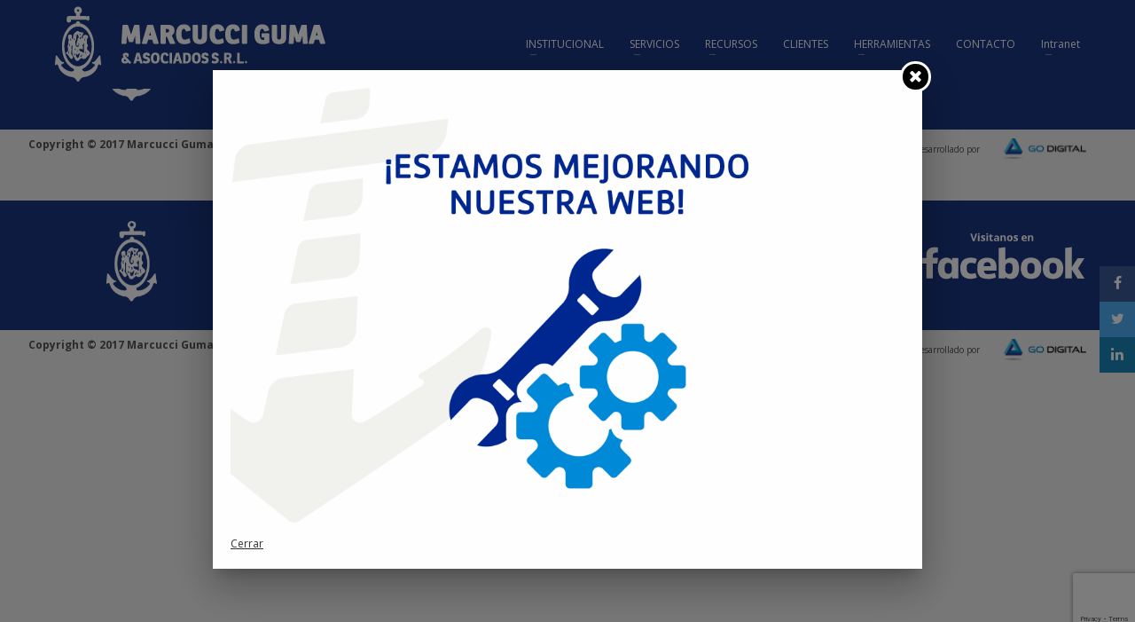

--- FILE ---
content_type: text/html; charset=UTF-8
request_url: https://marcucciguma.com.ar/znpb_template_mngr/footer-medical/
body_size: 13949
content:
<!DOCTYPE html>
<html lang="es">
<head>
<meta charset="UTF-8"/>
<meta name="twitter:widgets:csp" content="on"/>
<link rel="profile" href="https://gmpg.org/xfn/11"/>
<link rel="pingback" href="https://marcucciguma.com.ar/xmlrpc.php"/>

<meta name='robots' content='index, follow, max-image-preview:large, max-snippet:-1, max-video-preview:-1' />
	<style>img:is([sizes="auto" i], [sizes^="auto," i]) { contain-intrinsic-size: 3000px 1500px }</style>
	
	<!-- This site is optimized with the Yoast SEO plugin v26.7 - https://yoast.com/wordpress/plugins/seo/ -->
	<title>Footer Medical - Marcucci Guma y Asociados</title>
	<link rel="canonical" href="https://marcucciguma.com.ar/znpb_template_mngr/footer-medical/" />
	<meta property="og:locale" content="es_ES" />
	<meta property="og:type" content="article" />
	<meta property="og:title" content="Footer Medical - Marcucci Guma y Asociados" />
	<meta property="og:url" content="https://marcucciguma.com.ar/znpb_template_mngr/footer-medical/" />
	<meta property="og:site_name" content="Marcucci Guma y Asociados" />
	<meta property="article:modified_time" content="2023-07-03T18:59:16+00:00" />
	<meta name="twitter:card" content="summary_large_image" />
	<script type="application/ld+json" class="yoast-schema-graph">{"@context":"https://schema.org","@graph":[{"@type":"WebPage","@id":"https://marcucciguma.com.ar/znpb_template_mngr/footer-medical/","url":"https://marcucciguma.com.ar/znpb_template_mngr/footer-medical/","name":"Footer Medical - Marcucci Guma y Asociados","isPartOf":{"@id":"https://marcucciguma.com.ar/#website"},"datePublished":"2016-11-08T14:49:09+00:00","dateModified":"2023-07-03T18:59:16+00:00","breadcrumb":{"@id":"https://marcucciguma.com.ar/znpb_template_mngr/footer-medical/#breadcrumb"},"inLanguage":"es","potentialAction":[{"@type":"ReadAction","target":["https://marcucciguma.com.ar/znpb_template_mngr/footer-medical/"]}]},{"@type":"BreadcrumbList","@id":"https://marcucciguma.com.ar/znpb_template_mngr/footer-medical/#breadcrumb","itemListElement":[{"@type":"ListItem","position":1,"name":"Portada","item":"https://marcucciguma.com.ar/"},{"@type":"ListItem","position":2,"name":"Footer Medical"}]},{"@type":"WebSite","@id":"https://marcucciguma.com.ar/#website","url":"https://marcucciguma.com.ar/","name":"Marcucci Guma y Asociados","description":"","potentialAction":[{"@type":"SearchAction","target":{"@type":"EntryPoint","urlTemplate":"https://marcucciguma.com.ar/?s={search_term_string}"},"query-input":{"@type":"PropertyValueSpecification","valueRequired":true,"valueName":"search_term_string"}}],"inLanguage":"es"}]}</script>
	<!-- / Yoast SEO plugin. -->


<link rel='dns-prefetch' href='//fonts.googleapis.com' />
<link rel="alternate" type="application/rss+xml" title="Marcucci Guma y Asociados &raquo; Feed" href="https://marcucciguma.com.ar/feed/" />
<link rel="alternate" type="application/rss+xml" title="Marcucci Guma y Asociados &raquo; Feed de los comentarios" href="https://marcucciguma.com.ar/comments/feed/" />
<script type="text/javascript">
/* <![CDATA[ */
window._wpemojiSettings = {"baseUrl":"https:\/\/s.w.org\/images\/core\/emoji\/16.0.1\/72x72\/","ext":".png","svgUrl":"https:\/\/s.w.org\/images\/core\/emoji\/16.0.1\/svg\/","svgExt":".svg","source":{"concatemoji":"https:\/\/marcucciguma.com.ar\/wp-includes\/js\/wp-emoji-release.min.js?ver=55bfb647b38fe08ef47b7eb66ddc2673"}};
/*! This file is auto-generated */
!function(s,n){var o,i,e;function c(e){try{var t={supportTests:e,timestamp:(new Date).valueOf()};sessionStorage.setItem(o,JSON.stringify(t))}catch(e){}}function p(e,t,n){e.clearRect(0,0,e.canvas.width,e.canvas.height),e.fillText(t,0,0);var t=new Uint32Array(e.getImageData(0,0,e.canvas.width,e.canvas.height).data),a=(e.clearRect(0,0,e.canvas.width,e.canvas.height),e.fillText(n,0,0),new Uint32Array(e.getImageData(0,0,e.canvas.width,e.canvas.height).data));return t.every(function(e,t){return e===a[t]})}function u(e,t){e.clearRect(0,0,e.canvas.width,e.canvas.height),e.fillText(t,0,0);for(var n=e.getImageData(16,16,1,1),a=0;a<n.data.length;a++)if(0!==n.data[a])return!1;return!0}function f(e,t,n,a){switch(t){case"flag":return n(e,"\ud83c\udff3\ufe0f\u200d\u26a7\ufe0f","\ud83c\udff3\ufe0f\u200b\u26a7\ufe0f")?!1:!n(e,"\ud83c\udde8\ud83c\uddf6","\ud83c\udde8\u200b\ud83c\uddf6")&&!n(e,"\ud83c\udff4\udb40\udc67\udb40\udc62\udb40\udc65\udb40\udc6e\udb40\udc67\udb40\udc7f","\ud83c\udff4\u200b\udb40\udc67\u200b\udb40\udc62\u200b\udb40\udc65\u200b\udb40\udc6e\u200b\udb40\udc67\u200b\udb40\udc7f");case"emoji":return!a(e,"\ud83e\udedf")}return!1}function g(e,t,n,a){var r="undefined"!=typeof WorkerGlobalScope&&self instanceof WorkerGlobalScope?new OffscreenCanvas(300,150):s.createElement("canvas"),o=r.getContext("2d",{willReadFrequently:!0}),i=(o.textBaseline="top",o.font="600 32px Arial",{});return e.forEach(function(e){i[e]=t(o,e,n,a)}),i}function t(e){var t=s.createElement("script");t.src=e,t.defer=!0,s.head.appendChild(t)}"undefined"!=typeof Promise&&(o="wpEmojiSettingsSupports",i=["flag","emoji"],n.supports={everything:!0,everythingExceptFlag:!0},e=new Promise(function(e){s.addEventListener("DOMContentLoaded",e,{once:!0})}),new Promise(function(t){var n=function(){try{var e=JSON.parse(sessionStorage.getItem(o));if("object"==typeof e&&"number"==typeof e.timestamp&&(new Date).valueOf()<e.timestamp+604800&&"object"==typeof e.supportTests)return e.supportTests}catch(e){}return null}();if(!n){if("undefined"!=typeof Worker&&"undefined"!=typeof OffscreenCanvas&&"undefined"!=typeof URL&&URL.createObjectURL&&"undefined"!=typeof Blob)try{var e="postMessage("+g.toString()+"("+[JSON.stringify(i),f.toString(),p.toString(),u.toString()].join(",")+"));",a=new Blob([e],{type:"text/javascript"}),r=new Worker(URL.createObjectURL(a),{name:"wpTestEmojiSupports"});return void(r.onmessage=function(e){c(n=e.data),r.terminate(),t(n)})}catch(e){}c(n=g(i,f,p,u))}t(n)}).then(function(e){for(var t in e)n.supports[t]=e[t],n.supports.everything=n.supports.everything&&n.supports[t],"flag"!==t&&(n.supports.everythingExceptFlag=n.supports.everythingExceptFlag&&n.supports[t]);n.supports.everythingExceptFlag=n.supports.everythingExceptFlag&&!n.supports.flag,n.DOMReady=!1,n.readyCallback=function(){n.DOMReady=!0}}).then(function(){return e}).then(function(){var e;n.supports.everything||(n.readyCallback(),(e=n.source||{}).concatemoji?t(e.concatemoji):e.wpemoji&&e.twemoji&&(t(e.twemoji),t(e.wpemoji)))}))}((window,document),window._wpemojiSettings);
/* ]]> */
</script>
<link rel='stylesheet' id='zn_all_g_fonts-css' href='//fonts.googleapis.com/css?family=Lato%3A100%2C300%2Cregular%2C700%2C900%7COpen+Sans%3A300%2Cregular%2C600%2C700%2C800&#038;ver=55bfb647b38fe08ef47b7eb66ddc2673' type='text/css' media='all' />
<style id='wp-emoji-styles-inline-css' type='text/css'>

	img.wp-smiley, img.emoji {
		display: inline !important;
		border: none !important;
		box-shadow: none !important;
		height: 1em !important;
		width: 1em !important;
		margin: 0 0.07em !important;
		vertical-align: -0.1em !important;
		background: none !important;
		padding: 0 !important;
	}
</style>
<link rel='stylesheet' id='wp-block-library-css' href='https://marcucciguma.com.ar/wp-includes/css/dist/block-library/style.min.css?ver=55bfb647b38fe08ef47b7eb66ddc2673' type='text/css' media='all' />
<style id='classic-theme-styles-inline-css' type='text/css'>
/*! This file is auto-generated */
.wp-block-button__link{color:#fff;background-color:#32373c;border-radius:9999px;box-shadow:none;text-decoration:none;padding:calc(.667em + 2px) calc(1.333em + 2px);font-size:1.125em}.wp-block-file__button{background:#32373c;color:#fff;text-decoration:none}
</style>
<style id='pdfemb-pdf-embedder-viewer-style-inline-css' type='text/css'>
.wp-block-pdfemb-pdf-embedder-viewer{max-width:none}

</style>
<link rel='stylesheet' id='awsm-ead-public-css' href='https://marcucciguma.com.ar/wp-content/plugins/embed-any-document/css/embed-public.min.css?ver=2.7.12' type='text/css' media='all' />
<style id='global-styles-inline-css' type='text/css'>
:root{--wp--preset--aspect-ratio--square: 1;--wp--preset--aspect-ratio--4-3: 4/3;--wp--preset--aspect-ratio--3-4: 3/4;--wp--preset--aspect-ratio--3-2: 3/2;--wp--preset--aspect-ratio--2-3: 2/3;--wp--preset--aspect-ratio--16-9: 16/9;--wp--preset--aspect-ratio--9-16: 9/16;--wp--preset--color--black: #000000;--wp--preset--color--cyan-bluish-gray: #abb8c3;--wp--preset--color--white: #ffffff;--wp--preset--color--pale-pink: #f78da7;--wp--preset--color--vivid-red: #cf2e2e;--wp--preset--color--luminous-vivid-orange: #ff6900;--wp--preset--color--luminous-vivid-amber: #fcb900;--wp--preset--color--light-green-cyan: #7bdcb5;--wp--preset--color--vivid-green-cyan: #00d084;--wp--preset--color--pale-cyan-blue: #8ed1fc;--wp--preset--color--vivid-cyan-blue: #0693e3;--wp--preset--color--vivid-purple: #9b51e0;--wp--preset--gradient--vivid-cyan-blue-to-vivid-purple: linear-gradient(135deg,rgba(6,147,227,1) 0%,rgb(155,81,224) 100%);--wp--preset--gradient--light-green-cyan-to-vivid-green-cyan: linear-gradient(135deg,rgb(122,220,180) 0%,rgb(0,208,130) 100%);--wp--preset--gradient--luminous-vivid-amber-to-luminous-vivid-orange: linear-gradient(135deg,rgba(252,185,0,1) 0%,rgba(255,105,0,1) 100%);--wp--preset--gradient--luminous-vivid-orange-to-vivid-red: linear-gradient(135deg,rgba(255,105,0,1) 0%,rgb(207,46,46) 100%);--wp--preset--gradient--very-light-gray-to-cyan-bluish-gray: linear-gradient(135deg,rgb(238,238,238) 0%,rgb(169,184,195) 100%);--wp--preset--gradient--cool-to-warm-spectrum: linear-gradient(135deg,rgb(74,234,220) 0%,rgb(151,120,209) 20%,rgb(207,42,186) 40%,rgb(238,44,130) 60%,rgb(251,105,98) 80%,rgb(254,248,76) 100%);--wp--preset--gradient--blush-light-purple: linear-gradient(135deg,rgb(255,206,236) 0%,rgb(152,150,240) 100%);--wp--preset--gradient--blush-bordeaux: linear-gradient(135deg,rgb(254,205,165) 0%,rgb(254,45,45) 50%,rgb(107,0,62) 100%);--wp--preset--gradient--luminous-dusk: linear-gradient(135deg,rgb(255,203,112) 0%,rgb(199,81,192) 50%,rgb(65,88,208) 100%);--wp--preset--gradient--pale-ocean: linear-gradient(135deg,rgb(255,245,203) 0%,rgb(182,227,212) 50%,rgb(51,167,181) 100%);--wp--preset--gradient--electric-grass: linear-gradient(135deg,rgb(202,248,128) 0%,rgb(113,206,126) 100%);--wp--preset--gradient--midnight: linear-gradient(135deg,rgb(2,3,129) 0%,rgb(40,116,252) 100%);--wp--preset--font-size--small: 13px;--wp--preset--font-size--medium: 20px;--wp--preset--font-size--large: 36px;--wp--preset--font-size--x-large: 42px;--wp--preset--spacing--20: 0.44rem;--wp--preset--spacing--30: 0.67rem;--wp--preset--spacing--40: 1rem;--wp--preset--spacing--50: 1.5rem;--wp--preset--spacing--60: 2.25rem;--wp--preset--spacing--70: 3.38rem;--wp--preset--spacing--80: 5.06rem;--wp--preset--shadow--natural: 6px 6px 9px rgba(0, 0, 0, 0.2);--wp--preset--shadow--deep: 12px 12px 50px rgba(0, 0, 0, 0.4);--wp--preset--shadow--sharp: 6px 6px 0px rgba(0, 0, 0, 0.2);--wp--preset--shadow--outlined: 6px 6px 0px -3px rgba(255, 255, 255, 1), 6px 6px rgba(0, 0, 0, 1);--wp--preset--shadow--crisp: 6px 6px 0px rgba(0, 0, 0, 1);}:where(.is-layout-flex){gap: 0.5em;}:where(.is-layout-grid){gap: 0.5em;}body .is-layout-flex{display: flex;}.is-layout-flex{flex-wrap: wrap;align-items: center;}.is-layout-flex > :is(*, div){margin: 0;}body .is-layout-grid{display: grid;}.is-layout-grid > :is(*, div){margin: 0;}:where(.wp-block-columns.is-layout-flex){gap: 2em;}:where(.wp-block-columns.is-layout-grid){gap: 2em;}:where(.wp-block-post-template.is-layout-flex){gap: 1.25em;}:where(.wp-block-post-template.is-layout-grid){gap: 1.25em;}.has-black-color{color: var(--wp--preset--color--black) !important;}.has-cyan-bluish-gray-color{color: var(--wp--preset--color--cyan-bluish-gray) !important;}.has-white-color{color: var(--wp--preset--color--white) !important;}.has-pale-pink-color{color: var(--wp--preset--color--pale-pink) !important;}.has-vivid-red-color{color: var(--wp--preset--color--vivid-red) !important;}.has-luminous-vivid-orange-color{color: var(--wp--preset--color--luminous-vivid-orange) !important;}.has-luminous-vivid-amber-color{color: var(--wp--preset--color--luminous-vivid-amber) !important;}.has-light-green-cyan-color{color: var(--wp--preset--color--light-green-cyan) !important;}.has-vivid-green-cyan-color{color: var(--wp--preset--color--vivid-green-cyan) !important;}.has-pale-cyan-blue-color{color: var(--wp--preset--color--pale-cyan-blue) !important;}.has-vivid-cyan-blue-color{color: var(--wp--preset--color--vivid-cyan-blue) !important;}.has-vivid-purple-color{color: var(--wp--preset--color--vivid-purple) !important;}.has-black-background-color{background-color: var(--wp--preset--color--black) !important;}.has-cyan-bluish-gray-background-color{background-color: var(--wp--preset--color--cyan-bluish-gray) !important;}.has-white-background-color{background-color: var(--wp--preset--color--white) !important;}.has-pale-pink-background-color{background-color: var(--wp--preset--color--pale-pink) !important;}.has-vivid-red-background-color{background-color: var(--wp--preset--color--vivid-red) !important;}.has-luminous-vivid-orange-background-color{background-color: var(--wp--preset--color--luminous-vivid-orange) !important;}.has-luminous-vivid-amber-background-color{background-color: var(--wp--preset--color--luminous-vivid-amber) !important;}.has-light-green-cyan-background-color{background-color: var(--wp--preset--color--light-green-cyan) !important;}.has-vivid-green-cyan-background-color{background-color: var(--wp--preset--color--vivid-green-cyan) !important;}.has-pale-cyan-blue-background-color{background-color: var(--wp--preset--color--pale-cyan-blue) !important;}.has-vivid-cyan-blue-background-color{background-color: var(--wp--preset--color--vivid-cyan-blue) !important;}.has-vivid-purple-background-color{background-color: var(--wp--preset--color--vivid-purple) !important;}.has-black-border-color{border-color: var(--wp--preset--color--black) !important;}.has-cyan-bluish-gray-border-color{border-color: var(--wp--preset--color--cyan-bluish-gray) !important;}.has-white-border-color{border-color: var(--wp--preset--color--white) !important;}.has-pale-pink-border-color{border-color: var(--wp--preset--color--pale-pink) !important;}.has-vivid-red-border-color{border-color: var(--wp--preset--color--vivid-red) !important;}.has-luminous-vivid-orange-border-color{border-color: var(--wp--preset--color--luminous-vivid-orange) !important;}.has-luminous-vivid-amber-border-color{border-color: var(--wp--preset--color--luminous-vivid-amber) !important;}.has-light-green-cyan-border-color{border-color: var(--wp--preset--color--light-green-cyan) !important;}.has-vivid-green-cyan-border-color{border-color: var(--wp--preset--color--vivid-green-cyan) !important;}.has-pale-cyan-blue-border-color{border-color: var(--wp--preset--color--pale-cyan-blue) !important;}.has-vivid-cyan-blue-border-color{border-color: var(--wp--preset--color--vivid-cyan-blue) !important;}.has-vivid-purple-border-color{border-color: var(--wp--preset--color--vivid-purple) !important;}.has-vivid-cyan-blue-to-vivid-purple-gradient-background{background: var(--wp--preset--gradient--vivid-cyan-blue-to-vivid-purple) !important;}.has-light-green-cyan-to-vivid-green-cyan-gradient-background{background: var(--wp--preset--gradient--light-green-cyan-to-vivid-green-cyan) !important;}.has-luminous-vivid-amber-to-luminous-vivid-orange-gradient-background{background: var(--wp--preset--gradient--luminous-vivid-amber-to-luminous-vivid-orange) !important;}.has-luminous-vivid-orange-to-vivid-red-gradient-background{background: var(--wp--preset--gradient--luminous-vivid-orange-to-vivid-red) !important;}.has-very-light-gray-to-cyan-bluish-gray-gradient-background{background: var(--wp--preset--gradient--very-light-gray-to-cyan-bluish-gray) !important;}.has-cool-to-warm-spectrum-gradient-background{background: var(--wp--preset--gradient--cool-to-warm-spectrum) !important;}.has-blush-light-purple-gradient-background{background: var(--wp--preset--gradient--blush-light-purple) !important;}.has-blush-bordeaux-gradient-background{background: var(--wp--preset--gradient--blush-bordeaux) !important;}.has-luminous-dusk-gradient-background{background: var(--wp--preset--gradient--luminous-dusk) !important;}.has-pale-ocean-gradient-background{background: var(--wp--preset--gradient--pale-ocean) !important;}.has-electric-grass-gradient-background{background: var(--wp--preset--gradient--electric-grass) !important;}.has-midnight-gradient-background{background: var(--wp--preset--gradient--midnight) !important;}.has-small-font-size{font-size: var(--wp--preset--font-size--small) !important;}.has-medium-font-size{font-size: var(--wp--preset--font-size--medium) !important;}.has-large-font-size{font-size: var(--wp--preset--font-size--large) !important;}.has-x-large-font-size{font-size: var(--wp--preset--font-size--x-large) !important;}
:where(.wp-block-post-template.is-layout-flex){gap: 1.25em;}:where(.wp-block-post-template.is-layout-grid){gap: 1.25em;}
:where(.wp-block-columns.is-layout-flex){gap: 2em;}:where(.wp-block-columns.is-layout-grid){gap: 2em;}
:root :where(.wp-block-pullquote){font-size: 1.5em;line-height: 1.6;}
</style>
<link rel='stylesheet' id='contact-form-7-css' href='https://marcucciguma.com.ar/wp-content/plugins/contact-form-7/includes/css/styles.css?ver=6.1.4' type='text/css' media='all' />
<link rel='stylesheet' id='kiwi-icomoon-css' href='https://marcucciguma.com.ar/wp-content/plugins/kiwi-social-share/assets/vendors/icomoon/style.css?ver=2.1.8' type='text/css' media='all' />
<link rel='stylesheet' id='mfcf7_zl_button_style-css' href='https://marcucciguma.com.ar/wp-content/plugins/multiline-files-for-contact-form-7/css/style.css?12&#038;ver=55bfb647b38fe08ef47b7eb66ddc2673' type='text/css' media='all' />
<link rel='stylesheet' id='hg-mailchimp-styles-css' href='https://marcucciguma.com.ar/wp-content/themes/kallyas/framework/hogash-mailchimp/assets/css/hg-mailchimp.css?ver=1.0.0' type='text/css' media='all' />
<link rel='stylesheet' id='kallyas-styles-css' href='https://marcucciguma.com.ar/wp-content/themes/kallyas/style.css?ver=4.19.6' type='text/css' media='all' />
<link rel='stylesheet' id='th-bootstrap-styles-css' href='https://marcucciguma.com.ar/wp-content/themes/kallyas/css/bootstrap.min.css?ver=4.19.6' type='text/css' media='all' />
<link rel='stylesheet' id='th-theme-template-styles-css' href='https://marcucciguma.com.ar/wp-content/themes/kallyas/css/template.min.css?ver=4.19.6' type='text/css' media='all' />
<link rel='stylesheet' id='zion-frontend-css' href='https://marcucciguma.com.ar/wp-content/themes/kallyas/framework/zion-builder/assets/css/znb_frontend.css?ver=1.2.1' type='text/css' media='all' />
<link rel='stylesheet' id='2547-layout.css-css' href='https://marcucciguma.com.ar/wp-content/uploads/zion-builder/cache/2547-layout.css?ver=bced5d0fb6f794644e3d146d70ad136d' type='text/css' media='all' />
<link rel='stylesheet' id='kallyas-child-css' href='https://marcucciguma.com.ar/wp-content/themes/kallyas-child/style.css?ver=4.19.6' type='text/css' media='all' />
<link rel='stylesheet' id='animate.css-css' href='https://marcucciguma.com.ar/wp-content/themes/kallyas/css/vendors/animate.min.css?ver=4.19.6' type='text/css' media='all' />
<link rel='stylesheet' id='font-awesome-css' href='https://marcucciguma.com.ar/wp-content/plugins/popup-anything-on-click/assets/css/font-awesome.min.css?ver=2.9.1' type='text/css' media='all' />
<link rel='stylesheet' id='popupaoc-public-style-css' href='https://marcucciguma.com.ar/wp-content/plugins/popup-anything-on-click/assets/css/popupaoc-public.css?ver=2.9.1' type='text/css' media='all' />
<link rel='stylesheet' id='th-theme-print-stylesheet-css' href='https://marcucciguma.com.ar/wp-content/themes/kallyas/css/print.css?ver=4.19.6' type='text/css' media='print' />
<link rel='stylesheet' id='th-theme-options-styles-css' href='//marcucciguma.com.ar/wp-content/uploads/zn_dynamic.css?ver=1718372659' type='text/css' media='all' />
<link rel='stylesheet' id='kiwi_social_sharing-frontend-css' href='https://marcucciguma.com.ar/wp-content/plugins/kiwi-social-share/assets/css/frontend.min.css?ver=2.1.8' type='text/css' media='all' />
<script type="text/javascript" src="https://marcucciguma.com.ar/wp-includes/js/jquery/jquery.min.js?ver=3.7.1" id="jquery-core-js"></script>
<script type="text/javascript" src="https://marcucciguma.com.ar/wp-includes/js/jquery/jquery-migrate.min.js?ver=3.4.1" id="jquery-migrate-js"></script>
<script type="text/javascript" src="https://marcucciguma.com.ar/wp-content/plugins/flowpaper-lite-pdf-flipbook/assets/lity/lity.min.js" id="lity-js-js"></script>
<script type="text/javascript" src="https://marcucciguma.com.ar/wp-content/plugins/multiline-files-for-contact-form-7/js/zl-multine-files.js?ver=55bfb647b38fe08ef47b7eb66ddc2673" id="mfcf7_zl_multiline_files_script-js"></script>
<script type="text/javascript" src="//marcucciguma.com.ar/wp-content/plugins/revslider/sr6/assets/js/rbtools.min.js?ver=6.7.38" async id="tp-tools-js"></script>
<script type="text/javascript" src="//marcucciguma.com.ar/wp-content/plugins/revslider/sr6/assets/js/rs6.min.js?ver=6.7.38" async id="revmin-js"></script>
<script type="text/javascript" src="https://marcucciguma.com.ar/wp-content/plugins/kiwi-social-share/assets/js/kiwi.min.js?ver=2.1.8" id="kiwi_social_sharing-kiwi-js"></script>
<script type="text/javascript" src="https://marcucciguma.com.ar/wp-content/plugins/kiwi-social-share/assets/js/frontend.min.js?ver=2.1.8" id="kiwi_social_sharing-frontend-js"></script>
<link rel="https://api.w.org/" href="https://marcucciguma.com.ar/wp-json/" /><link rel="EditURI" type="application/rsd+xml" title="RSD" href="https://marcucciguma.com.ar/xmlrpc.php?rsd" />

<link rel='shortlink' href='https://marcucciguma.com.ar/?p=2547' />
<link rel="alternate" title="oEmbed (JSON)" type="application/json+oembed" href="https://marcucciguma.com.ar/wp-json/oembed/1.0/embed?url=https%3A%2F%2Fmarcucciguma.com.ar%2Fznpb_template_mngr%2Ffooter-medical%2F" />
<link rel="alternate" title="oEmbed (XML)" type="text/xml+oembed" href="https://marcucciguma.com.ar/wp-json/oembed/1.0/embed?url=https%3A%2F%2Fmarcucciguma.com.ar%2Fznpb_template_mngr%2Ffooter-medical%2F&#038;format=xml" />
		<meta name="theme-color"
			  content="#1b3780">
				<meta name="viewport" content="width=device-width, initial-scale=1, maximum-scale=1"/>
		
		<!--[if lte IE 8]>
		<script type="text/javascript">
			var $buoop = {
				vs: {i: 10, f: 25, o: 12.1, s: 7, n: 9}
			};

			$buoop.ol = window.onload;

			window.onload = function () {
				try {
					if ($buoop.ol) {
						$buoop.ol()
					}
				}
				catch (e) {
				}

				var e = document.createElement("script");
				e.setAttribute("type", "text/javascript");
				e.setAttribute("src", "https://browser-update.org/update.js");
				document.body.appendChild(e);
			};
		</script>
		<![endif]-->

		<!-- for IE6-8 support of HTML5 elements -->
		<!--[if lt IE 9]>
		<script src="//html5shim.googlecode.com/svn/trunk/html5.js"></script>
		<![endif]-->
		
	<!-- Fallback for animating in viewport -->
	<noscript>
		<style type="text/css" media="screen">
			.zn-animateInViewport {visibility: visible;}
		</style>
	</noscript>
	<meta name="generator" content="Powered by Slider Revolution 6.7.38 - responsive, Mobile-Friendly Slider Plugin for WordPress with comfortable drag and drop interface." />
<link rel="icon" href="https://marcucciguma.com.ar/wp-content/uploads/2020/04/cropped-favicon-32x32.png" sizes="32x32" />
<link rel="icon" href="https://marcucciguma.com.ar/wp-content/uploads/2020/04/cropped-favicon-192x192.png" sizes="192x192" />
<link rel="apple-touch-icon" href="https://marcucciguma.com.ar/wp-content/uploads/2020/04/cropped-favicon-180x180.png" />
<meta name="msapplication-TileImage" content="https://marcucciguma.com.ar/wp-content/uploads/2020/04/cropped-favicon-270x270.png" />
<script>function setREVStartSize(e){
			//window.requestAnimationFrame(function() {
				window.RSIW = window.RSIW===undefined ? window.innerWidth : window.RSIW;
				window.RSIH = window.RSIH===undefined ? window.innerHeight : window.RSIH;
				try {
					var pw = document.getElementById(e.c).parentNode.offsetWidth,
						newh;
					pw = pw===0 || isNaN(pw) || (e.l=="fullwidth" || e.layout=="fullwidth") ? window.RSIW : pw;
					e.tabw = e.tabw===undefined ? 0 : parseInt(e.tabw);
					e.thumbw = e.thumbw===undefined ? 0 : parseInt(e.thumbw);
					e.tabh = e.tabh===undefined ? 0 : parseInt(e.tabh);
					e.thumbh = e.thumbh===undefined ? 0 : parseInt(e.thumbh);
					e.tabhide = e.tabhide===undefined ? 0 : parseInt(e.tabhide);
					e.thumbhide = e.thumbhide===undefined ? 0 : parseInt(e.thumbhide);
					e.mh = e.mh===undefined || e.mh=="" || e.mh==="auto" ? 0 : parseInt(e.mh,0);
					if(e.layout==="fullscreen" || e.l==="fullscreen")
						newh = Math.max(e.mh,window.RSIH);
					else{
						e.gw = Array.isArray(e.gw) ? e.gw : [e.gw];
						for (var i in e.rl) if (e.gw[i]===undefined || e.gw[i]===0) e.gw[i] = e.gw[i-1];
						e.gh = e.el===undefined || e.el==="" || (Array.isArray(e.el) && e.el.length==0)? e.gh : e.el;
						e.gh = Array.isArray(e.gh) ? e.gh : [e.gh];
						for (var i in e.rl) if (e.gh[i]===undefined || e.gh[i]===0) e.gh[i] = e.gh[i-1];
											
						var nl = new Array(e.rl.length),
							ix = 0,
							sl;
						e.tabw = e.tabhide>=pw ? 0 : e.tabw;
						e.thumbw = e.thumbhide>=pw ? 0 : e.thumbw;
						e.tabh = e.tabhide>=pw ? 0 : e.tabh;
						e.thumbh = e.thumbhide>=pw ? 0 : e.thumbh;
						for (var i in e.rl) nl[i] = e.rl[i]<window.RSIW ? 0 : e.rl[i];
						sl = nl[0];
						for (var i in nl) if (sl>nl[i] && nl[i]>0) { sl = nl[i]; ix=i;}
						var m = pw>(e.gw[ix]+e.tabw+e.thumbw) ? 1 : (pw-(e.tabw+e.thumbw)) / (e.gw[ix]);
						newh =  (e.gh[ix] * m) + (e.tabh + e.thumbh);
					}
					var el = document.getElementById(e.c);
					if (el!==null && el) el.style.height = newh+"px";
					el = document.getElementById(e.c+"_wrapper");
					if (el!==null && el) {
						el.style.height = newh+"px";
						el.style.display = "block";
					}
				} catch(e){
					console.log("Failure at Presize of Slider:" + e)
				}
			//});
		  };</script>
<!-- Global site tag (gtag.js) - Google Analytics -->
<script async src="https://www.googletagmanager.com/gtag/js?id=UA-111860455-1"></script>
<script>
  window.dataLayer = window.dataLayer || [];
  function gtag(){dataLayer.push(arguments);}
  gtag('js', new Date());

  gtag('config', 'UA-111860455-1');
</script></head>

<body  class="wp-singular znpb_template_mngr-template-default single single-znpb_template_mngr postid-2547 wp-theme-kallyas wp-child-theme-kallyas-child kl-skin--light" itemscope="itemscope" itemtype="https://schema.org/WebPage" >


<div class="login_register_stuff"></div><!-- end login register stuff -->		<div id="fb-root"></div>
		<script>(function (d, s, id) {
			var js, fjs = d.getElementsByTagName(s)[0];
			if (d.getElementById(id)) {return;}
			js = d.createElement(s); js.id = id;
			js.src = "https://connect.facebook.net/en_US/sdk.js#xfbml=1&version=v3.0";
			fjs.parentNode.insertBefore(js, fjs);
		}(document, 'script', 'facebook-jssdk'));</script>
		

<div id="page_wrapper">

<header id="header" class="site-header  style12   header--fixed  headerstyle-xs--image_color  sticky-resize headerstyle--image_color site-header--absolute nav-th--light sheader-sh--default"  data-original-sticky-textscheme="sh--default"  role="banner" itemscope="itemscope" itemtype="https://schema.org/WPHeader" >
		<div class="site-header-wrapper sticky-top-area">

		<div class="site-header-top-wrapper topbar-style--default  sh--default">

			<div class="siteheader-container container">

				

			</div>
		</div><!-- /.site-header-top-wrapper -->

		<div class="kl-top-header site-header-main-wrapper clearfix  header-no-top  header-no-bottom  sh--default">

			<div class="container siteheader-container ">

				<div class='fxb-col fxb-basis-auto'>

					

<div class="fxb-row site-header-row site-header-main ">

	<div class='fxb-col fxb fxb-start-x fxb-center-y fxb-basis-auto fxb-grow-0 fxb-sm-half site-header-col-left site-header-main-left'>
				<div id="logo-container" class="logo-container  hasHoverMe logosize--yes zn-original-logo">
			<!-- Logo -->
			<h3 class='site-logo logo ' id='logo'><a href='https://marcucciguma.com.ar/' class='site-logo-anch'><img class="logo-img site-logo-img" src="https://marcucciguma.com.ar/wp-content/uploads/2017/12/nuevos-logos-mg-03.png"  alt="Marcucci Guma y Asociados" title="" data-mobile-logo="https://marcucciguma.com.ar/wp-content/uploads/2017/12/nuevos-logos-mg-04.png" /></a></h3>			<!-- InfoCard -->
					</div>

			</div>

	<div class='fxb-col fxb fxb-center-x fxb-center-y fxb-basis-auto fxb-grow-0 site-header-col-center site-header-main-center'>
			</div>

	<div class='fxb-col fxb fxb-end-x fxb-center-y fxb-basis-auto fxb-sm-half site-header-col-right site-header-main-right'>

		<div class='fxb-col fxb fxb-end-x fxb-center-y fxb-basis-auto fxb-sm-half site-header-main-right-top'>
								<div class="sh-component main-menu-wrapper" role="navigation" itemscope="itemscope" itemtype="https://schema.org/SiteNavigationElement" >

					<div class="zn-res-menuwrapper">
			<a href="#" class="zn-res-trigger zn-menuBurger zn-menuBurger--1--s zn-menuBurger--anim1 " id="zn-res-trigger">
				<span></span>
				<span></span>
				<span></span>
			</a>
		</div><!-- end responsive menu -->
		<div id="main-menu" class="main-nav mainnav--sidepanel mainnav--active-text mainnav--pointer-dash nav-mm--light zn_mega_wrapper "><ul id="menu-main-menu" class="main-menu main-menu-nav zn_mega_menu "><li id="menu-item-2710" class="main-menu-item menu-item menu-item-type-custom menu-item-object-custom menu-item-has-children menu-item-2710  main-menu-item-top  menu-item-even menu-item-depth-0"><a href="#" class=" main-menu-link main-menu-link-top"><span>INSTITUCIONAL</span></a>
<ul class="sub-menu clearfix">
	<li id="menu-item-2792" class="main-menu-item menu-item menu-item-type-post_type menu-item-object-page menu-item-2792  main-menu-item-sub  menu-item-odd menu-item-depth-1"><a href="https://marcucciguma.com.ar/la-empresa/" class=" main-menu-link main-menu-link-sub"><span>La empresa</span></a></li>
	<li id="menu-item-2791" class="main-menu-item menu-item menu-item-type-post_type menu-item-object-page menu-item-2791  main-menu-item-sub  menu-item-odd menu-item-depth-1"><a href="https://marcucciguma.com.ar/politica-de-calidad/" class=" main-menu-link main-menu-link-sub"><span>Política de calidad</span></a></li>
	<li id="menu-item-2835" class="main-menu-item menu-item menu-item-type-custom menu-item-object-custom menu-item-2835  main-menu-item-sub  menu-item-odd menu-item-depth-1"><a href="http://marcucciguma.com.ar/uif/" class=" main-menu-link main-menu-link-sub"><span>UIF</span></a></li>
</ul>
</li>
<li id="menu-item-2711" class="main-menu-item menu-item menu-item-type-custom menu-item-object-custom menu-item-has-children menu-item-2711  main-menu-item-top  menu-item-even menu-item-depth-0"><a href="#" class=" main-menu-link main-menu-link-top"><span>SERVICIOS</span></a>
<ul class="sub-menu clearfix">
	<li id="menu-item-2737" class="main-menu-item menu-item menu-item-type-post_type menu-item-object-page menu-item-2737  main-menu-item-sub  menu-item-odd menu-item-depth-1"><a href="https://marcucciguma.com.ar/asesoramiento/" class=" main-menu-link main-menu-link-sub"><span>Asesoramiento</span></a></li>
	<li id="menu-item-2734" class="main-menu-item menu-item menu-item-type-post_type menu-item-object-page menu-item-2734  main-menu-item-sub  menu-item-odd menu-item-depth-1"><a href="https://marcucciguma.com.ar/despacho-aduanero/" class=" main-menu-link main-menu-link-sub"><span>Despacho de Aduana</span></a></li>
	<li id="menu-item-2739" class="main-menu-item menu-item menu-item-type-post_type menu-item-object-page menu-item-2739  main-menu-item-sub  menu-item-odd menu-item-depth-1"><a href="https://marcucciguma.com.ar/logistica-internacional/" class=" main-menu-link main-menu-link-sub"><span>Logística Internacional</span></a></li>
	<li id="menu-item-2736" class="main-menu-item menu-item menu-item-type-post_type menu-item-object-page menu-item-2736  main-menu-item-sub  menu-item-odd menu-item-depth-1"><a href="https://marcucciguma.com.ar/logistica-nacional/" class=" main-menu-link main-menu-link-sub"><span>Logística Nacional</span></a></li>
	<li id="menu-item-2735" class="main-menu-item menu-item menu-item-type-post_type menu-item-object-page menu-item-2735  main-menu-item-sub  menu-item-odd menu-item-depth-1"><a href="https://marcucciguma.com.ar/proyectos-on-demand/" class=" main-menu-link main-menu-link-sub"><span>Proyectos “on demand”</span></a></li>
</ul>
</li>
<li id="menu-item-2712" class="main-menu-item menu-item menu-item-type-custom menu-item-object-custom menu-item-has-children menu-item-2712  main-menu-item-top  menu-item-even menu-item-depth-0"><a href="#" class=" main-menu-link main-menu-link-top"><span>RECURSOS</span></a>
<ul class="sub-menu clearfix">
	<li id="menu-item-2790" class="main-menu-item menu-item menu-item-type-post_type menu-item-object-page menu-item-2790  main-menu-item-sub  menu-item-odd menu-item-depth-1"><a href="https://marcucciguma.com.ar/casa-central-y-sucursales/" class=" main-menu-link main-menu-link-sub"><span>Casa Central y Sucursales</span></a></li>
	<li id="menu-item-2789" class="main-menu-item menu-item menu-item-type-post_type menu-item-object-page menu-item-2789  main-menu-item-sub  menu-item-odd menu-item-depth-1"><a href="https://marcucciguma.com.ar/tecnologia-aplicada/" class=" main-menu-link main-menu-link-sub"><span>Tecnología Aplicada</span></a></li>
	<li id="menu-item-2788" class="main-menu-item menu-item menu-item-type-post_type menu-item-object-page menu-item-2788  main-menu-item-sub  menu-item-odd menu-item-depth-1"><a href="https://marcucciguma.com.ar/recursos-humanos/" class=" main-menu-link main-menu-link-sub"><span>Recursos Humanos</span></a></li>
</ul>
</li>
<li id="menu-item-2733" class="main-menu-item menu-item menu-item-type-post_type menu-item-object-page menu-item-2733  main-menu-item-top  menu-item-even menu-item-depth-0"><a href="https://marcucciguma.com.ar/clientes/" class=" main-menu-link main-menu-link-top"><span>CLIENTES</span></a></li>
<li id="menu-item-2600" class="main-menu-item menu-item menu-item-type-post_type menu-item-object-page menu-item-has-children menu-item-2600  main-menu-item-top  menu-item-even menu-item-depth-0"><a href="https://marcucciguma.com.ar/?page_id=2512" class=" main-menu-link main-menu-link-top"><span>HERRAMIENTAS</span></a>
<ul class="sub-menu clearfix">
	<li id="menu-item-3007" class="main-menu-item menu-item menu-item-type-custom menu-item-object-custom menu-item-3007  main-menu-item-sub  menu-item-odd menu-item-depth-1"><a href="http://marcucciguma.com.ar/legislacion/" class=" main-menu-link main-menu-link-sub"><span>Legislación y Novedades</span></a></li>
	<li id="menu-item-3008" class="main-menu-item menu-item menu-item-type-custom menu-item-object-custom menu-item-3008  main-menu-item-sub  menu-item-odd menu-item-depth-1"><a href="http://marcucciguma.com.ar/instructivos/" class=" main-menu-link main-menu-link-sub"><span>Instructivos</span></a></li>
	<li id="menu-item-3009" class="main-menu-item menu-item menu-item-type-custom menu-item-object-custom menu-item-3009  main-menu-item-sub  menu-item-odd menu-item-depth-1"><a href="http://marcucciguma.com.ar/alta-clientes/" class=" main-menu-link main-menu-link-sub"><span>Alta Clientes</span></a></li>
</ul>
</li>
<li id="menu-item-2738" class="main-menu-item menu-item menu-item-type-post_type menu-item-object-page menu-item-2738  main-menu-item-top  menu-item-even menu-item-depth-0"><a href="https://marcucciguma.com.ar/contacto/" class=" main-menu-link main-menu-link-top"><span>CONTACTO</span></a></li>
<li id="menu-item-2702" class="main-menu-item menu-item menu-item-type-custom menu-item-object-custom menu-item-has-children menu-item-2702  main-menu-item-top  menu-item-even menu-item-depth-0"><a href="#" class=" main-menu-link main-menu-link-top"><span>Intranet</span></a>
<ul class="sub-menu clearfix">
	<li id="menu-item-2703" class="main-menu-item menu-item menu-item-type-custom menu-item-object-custom menu-item-2703  main-menu-item-sub  menu-item-odd menu-item-depth-1"><a target="_blank" href="http://portal.office.com" class=" main-menu-link main-menu-link-sub"><span>Web Mail</span></a></li>
	<li id="menu-item-2704" class="main-menu-item menu-item menu-item-type-custom menu-item-object-custom menu-item-2704  main-menu-item-sub  menu-item-odd menu-item-depth-1"><a target="_blank" href="https://login.klimbit.com/Account/Login" class=" main-menu-link main-menu-link-sub"><span>Global ISO</span></a></li>
	<li id="menu-item-2705" class="main-menu-item menu-item menu-item-type-custom menu-item-object-custom menu-item-2705  main-menu-item-sub  menu-item-odd menu-item-depth-1"><a target="_blank" href="https://dux.marcucciguma.com.ar/dux" class=" main-menu-link main-menu-link-sub"><span>DUX</span></a></li>
</ul>
</li>
</ul></div>		</div>
		<!-- end main_menu -->
				</div>

		
	</div>

</div><!-- /.site-header-main -->


				</div>

							</div><!-- /.siteheader-container -->

		</div><!-- /.site-header-main-wrapper -->

		

	</div><!-- /.site-header-wrapper -->
	</header>
<div class="zn_pb_wrapper clearfix zn_sortable_content" data-droplevel="0">		<section class="zn_section eluidb9804ea6  hidden-sm hidden-xs    section-sidemargins    section--no " id="eluidb9804ea6"  >

			
			<div class="zn_section_size container zn-section-height--auto zn-section-content_algn--top ">

				<div class="row gutter-0">
					
		<div class="eluid4e56333a            col-md-2 col-sm-2   znColumnElement"  id="eluid4e56333a" >

			
			<div class="znColumnElement-innerWrapper-eluid4e56333a znColumnElement-innerWrapper znColumnElement-innerWrapper--valign-center znColumnElement-innerWrapper--halign-center " >

				<div class="znColumnElement-innerContent">					<div class="image-boxes imgbox-simple eluide6f546e0   image-boxes-cover-fit-img" ><div class="image-boxes-holder imgboxes-wrapper u-mb-0  "><div class="image-boxes-img-wrapper img-align-center"><img class="image-boxes-img img-responsive cover-fit-img" src="https://marcucciguma.com.ar/wp-content/uploads/2017/11/web-guma-logo-footer.png"   alt=""  title="" /></div></div></div>				</div>
			</div>

			
		</div>
	
		<div class="eluided41675d            col-md-2 col-sm-2   znColumnElement"  id="eluided41675d" >

			
			<div class="znColumnElement-innerWrapper-eluided41675d znColumnElement-innerWrapper znColumnElement-innerWrapper--valign-center znColumnElement-innerWrapper--halign-center " >

				<div class="znColumnElement-innerContent">					<div class="kl-title-block clearfix tbk--text- tbk--left text-left tbk-symbol--  tbk-icon-pos--after-title eluid9bb54314 " ><h4 class="tbk__subtitle" itemprop="alternativeHeadline" >info@marcucciguma.com.ar</h4></div>				</div>
			</div>

			
		</div>
	
		<div class="eluid5af4d85c            col-md-2 col-sm-2   znColumnElement"  id="eluid5af4d85c" >

			
			<div class="znColumnElement-innerWrapper-eluid5af4d85c znColumnElement-innerWrapper znColumnElement-innerWrapper--valign-center znColumnElement-innerWrapper--halign-center " >

				<div class="znColumnElement-innerContent">					<div class="kl-title-block clearfix tbk--text- tbk--left text-left tbk-symbol--  tbk-icon-pos--after-title eluid08b05199 " ><h4 class="tbk__subtitle" itemprop="alternativeHeadline" ><strong>Rosario</strong></br>
Entre Ríos 655 Piso 8</br>
Tel. 0341 5271240/41/42/43/44</h4></div>				</div>
			</div>

			
		</div>
	
		<div class="eluid38dc754e            col-md-2 col-sm-2   znColumnElement"  id="eluid38dc754e" >

			
			<div class="znColumnElement-innerWrapper-eluid38dc754e znColumnElement-innerWrapper znColumnElement-innerWrapper--valign-center znColumnElement-innerWrapper--halign-center " >

				<div class="znColumnElement-innerContent">					<div class="kl-title-block clearfix tbk--text- tbk--left text-left tbk-symbol--  tbk-icon-pos--after-title eluiddd69b5a8 " ><h4 class="tbk__subtitle" itemprop="alternativeHeadline" ><strong>Buenos Aires</strong></br>
Belgrano 427 Piso 4 Of. 26</br>
Tel. +54 (11) 47423610 </br>Tel. +54 (11) 60091798</h4></div>				</div>
			</div>

			
		</div>
	
		<div class="eluid83c10aac            col-md-2 col-sm-2   znColumnElement"  id="eluid83c10aac" >

			
			<div class="znColumnElement-innerWrapper-eluid83c10aac znColumnElement-innerWrapper znColumnElement-innerWrapper--valign-center znColumnElement-innerWrapper--halign-center " >

				<div class="znColumnElement-innerContent">					<div class="kl-title-block clearfix tbk--text- tbk--left text-left tbk-symbol--  tbk-icon-pos--after-title eluid5b56adf1 " ><h4 class="tbk__subtitle" itemprop="alternativeHeadline" ><strong>Paraná</strong></br>
Santa Fe 322 Piso 4º Of. 2</br>
Tel. 0343 4224759</h4></div>				</div>
			</div>

			
		</div>
	
		<div class="eluidaa91aacd            col-md-2 col-sm-2   znColumnElement"  id="eluidaa91aacd" >

			
			<div class="znColumnElement-innerWrapper-eluidaa91aacd znColumnElement-innerWrapper znColumnElement-innerWrapper--valign-center znColumnElement-innerWrapper--halign-center " >

				<div class="znColumnElement-innerContent">					<div class="image-boxes imgbox-simple eluidcf43b72e " ><a href="https://www.facebook.com/marcuccigumayasoc/"  class="image-boxes-link imgboxes-wrapper u-mb-0  "  target="_self"  itemprop="url" ><div class="image-boxes-img-wrapper img-align-center"><img class="image-boxes-img img-responsive " src="https://marcucciguma.com.ar/wp-content/uploads/2018/09/facebook-para-guma-v4.svg"   alt=""  title="" /></div></a></div>				</div>
			</div>

			
		</div>
	
				</div>
			</div>

					</section>


				<section class="zn_section eluid8f31b32e  hidden-sm hidden-xs    section-sidemargins    section--no " id="eluid8f31b32e"  >

			
			<div class="zn_section_size full_width zn-section-height--auto zn-section-content_algn--top ">

				<div class="row gutter-0">
					
		<div class="eluid8fee6f70            col-md-6 col-sm-6   znColumnElement"  id="eluid8fee6f70" >

			
			<div class="znColumnElement-innerWrapper-eluid8fee6f70 znColumnElement-innerWrapper znColumnElement-innerWrapper--valign-top znColumnElement-innerWrapper--halign-left " >

				<div class="znColumnElement-innerContent">					<div class="zn_text_box eluidc1d07c32  zn_text_box-light element-scheme--light" ><p><span style="font-size: 12px;"><strong>Copyright © 2017 Marcucci Guma &amp; Asociados SRL. Todos los derechos reservados.</strong></span></p>
</div>				</div>
			</div>

			
		</div>
	
		<div class="eluid54f75cc7            col-md-6 col-sm-6   znColumnElement"  id="eluid54f75cc7" >

			
			<div class="znColumnElement-innerWrapper-eluid54f75cc7 znColumnElement-innerWrapper znColumnElement-innerWrapper--valign-top znColumnElement-innerWrapper--halign-left " >

				<div class="znColumnElement-innerContent">					<div class="kl-iconbox eluid8738f39a   kl-iconbox--type-img  kl-iconbox--fright kl-iconbox--align-right text-right kl-iconbox--theme-light element-scheme--light"  id="eluid8738f39a">
	<div class="kl-iconbox__inner clearfix">

		
				<div class="kl-iconbox__icon-wrapper ">
			<a href="http://www.godigitalrosario.com/"  class="kl-iconbox__link"  target="_self"  itemprop="url" ><img class="kl-iconbox__icon" src="https://marcucciguma.com.ar/wp-content/uploads/2017/12/Logo-Go-Digital-side-mobile-small.png"  alt="" title=""></a>		</div><!-- /.kl-iconbox__icon-wrapper -->
		
		
		<div class="kl-iconbox__content-wrapper">

			
						<div class=" kl-iconbox__el-wrapper kl-iconbox__desc-wrapper">
				<p class="kl-iconbox__desc">Sitio web desarrollado por</p>			</div>
			
			
		</div><!-- /.kl-iconbox__content-wrapper -->

	</div>
</div>

				</div>
			</div>

			
		</div>
	
				</div>
			</div>

					</section>


				<section class="zn_section eluidd8fcbb8b  hidden-lg hidden-md    section-sidemargins    section--no " id="eluidd8fcbb8b"  >

			
			<div class="zn_section_size container zn-section-height--auto zn-section-content_algn--top ">

				<div class="row gutter-0">
					
		<div class="eluid66f2a7a1            col-md-2 col-sm-2   znColumnElement"  id="eluid66f2a7a1" >

			
			<div class="znColumnElement-innerWrapper-eluid66f2a7a1 znColumnElement-innerWrapper znColumnElement-innerWrapper--valign-center znColumnElement-innerWrapper--halign-center " >

				<div class="znColumnElement-innerContent">					<div class="image-boxes imgbox-simple eluid3d38128e   image-boxes-cover-fit-img" ><div class="image-boxes-holder imgboxes-wrapper u-mb-0  "><div class="image-boxes-img-wrapper img-align-center"><img class="image-boxes-img img-responsive cover-fit-img" src="https://marcucciguma.com.ar/wp-content/uploads/2017/11/web-guma-logo-footer.png"   alt=""  title="" /></div></div></div>				</div>
			</div>

			
		</div>
	
		<div class="eluid2925dd82            col-md-2 col-sm-2   znColumnElement"  id="eluid2925dd82" >

			
			<div class="znColumnElement-innerWrapper-eluid2925dd82 znColumnElement-innerWrapper znColumnElement-innerWrapper--valign-center znColumnElement-innerWrapper--halign-center " >

				<div class="znColumnElement-innerContent">					<div class="kl-title-block clearfix tbk--text- tbk--center text-center tbk-symbol--  tbk-icon-pos--after-title eluidbed9b0dd " ><h4 class="tbk__subtitle" itemprop="alternativeHeadline" >info@marcucciguma.com.ar</h4></div>				</div>
			</div>

			
		</div>
	
		<div class="eluid1164fe67            col-md-2 col-sm-2   znColumnElement"  id="eluid1164fe67" >

			
			<div class="znColumnElement-innerWrapper-eluid1164fe67 znColumnElement-innerWrapper znColumnElement-innerWrapper--valign-center znColumnElement-innerWrapper--halign-center " >

				<div class="znColumnElement-innerContent">					<div class="kl-title-block clearfix tbk--text- tbk--center text-center tbk-symbol--  tbk-icon-pos--after-title eluidf0767d4a " ><h4 class="tbk__subtitle" itemprop="alternativeHeadline" ><strong>Rosario</strong></br>
Entre Ríos 655 Piso 8</br>
Tel 0341 5271240/41/42/43/44
</h4></div>				</div>
			</div>

			
		</div>
	
		<div class="eluid6ebe6851            col-md-2 col-sm-2   znColumnElement"  id="eluid6ebe6851" >

			
			<div class="znColumnElement-innerWrapper-eluid6ebe6851 znColumnElement-innerWrapper znColumnElement-innerWrapper--valign-center znColumnElement-innerWrapper--halign-center " >

				<div class="znColumnElement-innerContent">					<div class="kl-title-block clearfix tbk--text- tbk--center text-center tbk-symbol--  tbk-icon-pos--after-title eluide3ef0c92 " ><h4 class="tbk__subtitle" itemprop="alternativeHeadline" ><strong>Buenos Aires</strong></br>
Belgrano 427 Piso 4 Of. 26</br>
Tel. +54 (11) 47423610 </br>Tel. +54 (11) 60091798</h4></div>				</div>
			</div>

			
		</div>
	
		<div class="eluid51fab89e            col-md-2 col-sm-2   znColumnElement"  id="eluid51fab89e" >

			
			<div class="znColumnElement-innerWrapper-eluid51fab89e znColumnElement-innerWrapper znColumnElement-innerWrapper--valign-center znColumnElement-innerWrapper--halign-center " >

				<div class="znColumnElement-innerContent">					<div class="kl-title-block clearfix tbk--text- tbk--center text-center tbk-symbol--  tbk-icon-pos--after-title eluid3511469f " ><h4 class="tbk__subtitle" itemprop="alternativeHeadline" ><strong>Paraná</strong></br>
Santa Fe 322 Piso 4º Of. 2</br>
Tel. 0343 4224759</h4></div>				</div>
			</div>

			
		</div>
	
		<div class="eluidb3339ee2            col-md-2 col-sm-2   znColumnElement"  id="eluidb3339ee2" >

			
			<div class="znColumnElement-innerWrapper-eluidb3339ee2 znColumnElement-innerWrapper znColumnElement-innerWrapper--valign-center znColumnElement-innerWrapper--halign-center " >

				<div class="znColumnElement-innerContent">					<div class="image-boxes imgbox-simple eluid55dc378d   image-boxes-cover-fit-img" ><a href="https://www.facebook.com/marcuccigumayasoc/"  class="image-boxes-link imgboxes-wrapper u-mb-0  "  target="_self"  itemprop="url" ><div class="image-boxes-img-wrapper img-align-center"><img class="image-boxes-img img-responsive cover-fit-img" src="https://marcucciguma.com.ar/wp-content/uploads/2018/09/facebook-para-guma-v4.svg"   alt=""  title="" /></div></a></div>				</div>
			</div>

			
		</div>
	
				</div>
			</div>

					</section>


				<section class="zn_section eluidcd4a4da2  hidden-lg hidden-md    section-sidemargins    section--no " id="eluidcd4a4da2"  >

			
			<div class="zn_section_size full_width zn-section-height--auto zn-section-content_algn--top ">

				<div class="row gutter-0">
					
		<div class="eluid19ac8904            col-md-12 col-sm-12   znColumnElement"  id="eluid19ac8904" >

			
			<div class="znColumnElement-innerWrapper-eluid19ac8904 znColumnElement-innerWrapper znColumnElement-innerWrapper--valign-top znColumnElement-innerWrapper--halign-left " >

				<div class="znColumnElement-innerContent">					<div class="zn_text_box eluid92745458  zn_text_box-light element-scheme--light" ><p style="text-align: center;"><span style="font-size: 11px;"><strong>Copyright © 2017 Marcucci Guma &amp; Asociados SRL.<br />
</strong><strong>Todos los derechos reservados.</strong></span></p>
</div>				</div>
			</div>

			
		</div>
	
		<div class="eluide9cd49de            col-md-2 col-sm-2   znColumnElement"  id="eluide9cd49de" >

			
			<div class="znColumnElement-innerWrapper-eluide9cd49de znColumnElement-innerWrapper znColumnElement-innerWrapper--valign-top znColumnElement-innerWrapper--halign-left " >

				<div class="znColumnElement-innerContent">					<div class="kl-iconbox eluid717fa24e   kl-iconbox--type-img   kl-iconbox--align-center text-center kl-iconbox--theme-light element-scheme--light"  id="eluid717fa24e">
	<div class="kl-iconbox__inner clearfix">

		
		
		
		<div class="kl-iconbox__content-wrapper">

			
						<div class=" kl-iconbox__el-wrapper kl-iconbox__desc-wrapper">
				<p class="kl-iconbox__desc">Sitio web desarrollado por:</p>			</div>
			
			
		</div><!-- /.kl-iconbox__content-wrapper -->

	</div>
</div>

				</div>
			</div>

			
		</div>
	
		<div class="eluid7c7b5418            col-md-2 col-sm-2   znColumnElement"  id="eluid7c7b5418" >

			
			<div class="znColumnElement-innerWrapper-eluid7c7b5418 znColumnElement-innerWrapper znColumnElement-innerWrapper--valign-top znColumnElement-innerWrapper--halign-left " >

				<div class="znColumnElement-innerContent">					<div class="kl-iconbox eluidf9e04b42   kl-iconbox--type-img   kl-iconbox--align-center text-center kl-iconbox--theme-light element-scheme--light"  id="eluidf9e04b42">
	<div class="kl-iconbox__inner clearfix">

		
				<div class="kl-iconbox__icon-wrapper ">
			<a href="http://www.godigitalrosario.com/"  class="kl-iconbox__link"  target="_self"  itemprop="url" ><img class="kl-iconbox__icon" src="https://marcucciguma.com.ar/wp-content/uploads/2017/12/Logo-Go-Digital-side-mobile-small.png"  alt="" title=""></a>		</div><!-- /.kl-iconbox__icon-wrapper -->
		
		
		<div class="kl-iconbox__content-wrapper">

			
			
			
		</div><!-- /.kl-iconbox__content-wrapper -->

	</div>
</div>

				</div>
			</div>

			
		</div>
	
				</div>
			</div>

					</section>


		</div><div class="znpb-footer-smart-area" >		<section class="zn_section eluidb9804ea6  hidden-sm hidden-xs    section-sidemargins    section--no " id="eluidb9804ea6"  >

			
			<div class="zn_section_size container zn-section-height--auto zn-section-content_algn--top ">

				<div class="row gutter-0">
					
		<div class="eluid4e56333a            col-md-2 col-sm-2   znColumnElement"  id="eluid4e56333a" >

			
			<div class="znColumnElement-innerWrapper-eluid4e56333a znColumnElement-innerWrapper znColumnElement-innerWrapper--valign-center znColumnElement-innerWrapper--halign-center " >

				<div class="znColumnElement-innerContent">					<div class="image-boxes imgbox-simple eluide6f546e0   image-boxes-cover-fit-img" ><div class="image-boxes-holder imgboxes-wrapper u-mb-0  "><div class="image-boxes-img-wrapper img-align-center"><img class="image-boxes-img img-responsive cover-fit-img" src="https://marcucciguma.com.ar/wp-content/uploads/2017/11/web-guma-logo-footer.png"   alt=""  title="" /></div></div></div>				</div>
			</div>

			
		</div>
	
		<div class="eluided41675d            col-md-2 col-sm-2   znColumnElement"  id="eluided41675d" >

			
			<div class="znColumnElement-innerWrapper-eluided41675d znColumnElement-innerWrapper znColumnElement-innerWrapper--valign-center znColumnElement-innerWrapper--halign-center " >

				<div class="znColumnElement-innerContent">					<div class="kl-title-block clearfix tbk--text- tbk--left text-left tbk-symbol--  tbk-icon-pos--after-title eluid9bb54314 " ><h4 class="tbk__subtitle" itemprop="alternativeHeadline" >info@marcucciguma.com.ar</h4></div>				</div>
			</div>

			
		</div>
	
		<div class="eluid5af4d85c            col-md-2 col-sm-2   znColumnElement"  id="eluid5af4d85c" >

			
			<div class="znColumnElement-innerWrapper-eluid5af4d85c znColumnElement-innerWrapper znColumnElement-innerWrapper--valign-center znColumnElement-innerWrapper--halign-center " >

				<div class="znColumnElement-innerContent">					<div class="kl-title-block clearfix tbk--text- tbk--left text-left tbk-symbol--  tbk-icon-pos--after-title eluid08b05199 " ><h4 class="tbk__subtitle" itemprop="alternativeHeadline" ><strong>Rosario</strong></br>
Entre Ríos 655 Piso 8</br>
Tel. 0341 5271240/41/42/43/44</h4></div>				</div>
			</div>

			
		</div>
	
		<div class="eluid38dc754e            col-md-2 col-sm-2   znColumnElement"  id="eluid38dc754e" >

			
			<div class="znColumnElement-innerWrapper-eluid38dc754e znColumnElement-innerWrapper znColumnElement-innerWrapper--valign-center znColumnElement-innerWrapper--halign-center " >

				<div class="znColumnElement-innerContent">					<div class="kl-title-block clearfix tbk--text- tbk--left text-left tbk-symbol--  tbk-icon-pos--after-title eluiddd69b5a8 " ><h4 class="tbk__subtitle" itemprop="alternativeHeadline" ><strong>Buenos Aires</strong></br>
Belgrano 427 Piso 4 Of. 26</br>
Tel. +54 (11) 47423610 </br>Tel. +54 (11) 60091798</h4></div>				</div>
			</div>

			
		</div>
	
		<div class="eluid83c10aac            col-md-2 col-sm-2   znColumnElement"  id="eluid83c10aac" >

			
			<div class="znColumnElement-innerWrapper-eluid83c10aac znColumnElement-innerWrapper znColumnElement-innerWrapper--valign-center znColumnElement-innerWrapper--halign-center " >

				<div class="znColumnElement-innerContent">					<div class="kl-title-block clearfix tbk--text- tbk--left text-left tbk-symbol--  tbk-icon-pos--after-title eluid5b56adf1 " ><h4 class="tbk__subtitle" itemprop="alternativeHeadline" ><strong>Paraná</strong></br>
Santa Fe 322 Piso 4º Of. 2</br>
Tel. 0343 4224759</h4></div>				</div>
			</div>

			
		</div>
	
		<div class="eluidaa91aacd            col-md-2 col-sm-2   znColumnElement"  id="eluidaa91aacd" >

			
			<div class="znColumnElement-innerWrapper-eluidaa91aacd znColumnElement-innerWrapper znColumnElement-innerWrapper--valign-center znColumnElement-innerWrapper--halign-center " >

				<div class="znColumnElement-innerContent">					<div class="image-boxes imgbox-simple eluidcf43b72e " ><a href="https://www.facebook.com/marcuccigumayasoc/"  class="image-boxes-link imgboxes-wrapper u-mb-0  "  target="_self"  itemprop="url" ><div class="image-boxes-img-wrapper img-align-center"><img class="image-boxes-img img-responsive " src="https://marcucciguma.com.ar/wp-content/uploads/2018/09/facebook-para-guma-v4.svg"   alt=""  title="" /></div></a></div>				</div>
			</div>

			
		</div>
	
				</div>
			</div>

					</section>


				<section class="zn_section eluid8f31b32e  hidden-sm hidden-xs    section-sidemargins    section--no " id="eluid8f31b32e"  >

			
			<div class="zn_section_size full_width zn-section-height--auto zn-section-content_algn--top ">

				<div class="row gutter-0">
					
		<div class="eluid8fee6f70            col-md-6 col-sm-6   znColumnElement"  id="eluid8fee6f70" >

			
			<div class="znColumnElement-innerWrapper-eluid8fee6f70 znColumnElement-innerWrapper znColumnElement-innerWrapper--valign-top znColumnElement-innerWrapper--halign-left " >

				<div class="znColumnElement-innerContent">					<div class="zn_text_box eluidc1d07c32  zn_text_box-light element-scheme--light" ><p><span style="font-size: 12px;"><strong>Copyright © 2017 Marcucci Guma &amp; Asociados SRL. Todos los derechos reservados.</strong></span></p>
</div>				</div>
			</div>

			
		</div>
	
		<div class="eluid54f75cc7            col-md-6 col-sm-6   znColumnElement"  id="eluid54f75cc7" >

			
			<div class="znColumnElement-innerWrapper-eluid54f75cc7 znColumnElement-innerWrapper znColumnElement-innerWrapper--valign-top znColumnElement-innerWrapper--halign-left " >

				<div class="znColumnElement-innerContent">					<div class="kl-iconbox eluid8738f39a   kl-iconbox--type-img  kl-iconbox--fright kl-iconbox--align-right text-right kl-iconbox--theme-light element-scheme--light"  id="eluid8738f39a">
	<div class="kl-iconbox__inner clearfix">

		
				<div class="kl-iconbox__icon-wrapper ">
			<a href="http://www.godigitalrosario.com/"  class="kl-iconbox__link"  target="_self"  itemprop="url" ><img class="kl-iconbox__icon" src="https://marcucciguma.com.ar/wp-content/uploads/2017/12/Logo-Go-Digital-side-mobile-small.png"  alt="" title=""></a>		</div><!-- /.kl-iconbox__icon-wrapper -->
		
		
		<div class="kl-iconbox__content-wrapper">

			
						<div class=" kl-iconbox__el-wrapper kl-iconbox__desc-wrapper">
				<p class="kl-iconbox__desc">Sitio web desarrollado por</p>			</div>
			
			
		</div><!-- /.kl-iconbox__content-wrapper -->

	</div>
</div>

				</div>
			</div>

			
		</div>
	
				</div>
			</div>

					</section>


				<section class="zn_section eluidd8fcbb8b  hidden-lg hidden-md    section-sidemargins    section--no " id="eluidd8fcbb8b"  >

			
			<div class="zn_section_size container zn-section-height--auto zn-section-content_algn--top ">

				<div class="row gutter-0">
					
		<div class="eluid66f2a7a1            col-md-2 col-sm-2   znColumnElement"  id="eluid66f2a7a1" >

			
			<div class="znColumnElement-innerWrapper-eluid66f2a7a1 znColumnElement-innerWrapper znColumnElement-innerWrapper--valign-center znColumnElement-innerWrapper--halign-center " >

				<div class="znColumnElement-innerContent">					<div class="image-boxes imgbox-simple eluid3d38128e   image-boxes-cover-fit-img" ><div class="image-boxes-holder imgboxes-wrapper u-mb-0  "><div class="image-boxes-img-wrapper img-align-center"><img class="image-boxes-img img-responsive cover-fit-img" src="https://marcucciguma.com.ar/wp-content/uploads/2017/11/web-guma-logo-footer.png"   alt=""  title="" /></div></div></div>				</div>
			</div>

			
		</div>
	
		<div class="eluid2925dd82            col-md-2 col-sm-2   znColumnElement"  id="eluid2925dd82" >

			
			<div class="znColumnElement-innerWrapper-eluid2925dd82 znColumnElement-innerWrapper znColumnElement-innerWrapper--valign-center znColumnElement-innerWrapper--halign-center " >

				<div class="znColumnElement-innerContent">					<div class="kl-title-block clearfix tbk--text- tbk--center text-center tbk-symbol--  tbk-icon-pos--after-title eluidbed9b0dd " ><h4 class="tbk__subtitle" itemprop="alternativeHeadline" >info@marcucciguma.com.ar</h4></div>				</div>
			</div>

			
		</div>
	
		<div class="eluid1164fe67            col-md-2 col-sm-2   znColumnElement"  id="eluid1164fe67" >

			
			<div class="znColumnElement-innerWrapper-eluid1164fe67 znColumnElement-innerWrapper znColumnElement-innerWrapper--valign-center znColumnElement-innerWrapper--halign-center " >

				<div class="znColumnElement-innerContent">					<div class="kl-title-block clearfix tbk--text- tbk--center text-center tbk-symbol--  tbk-icon-pos--after-title eluidf0767d4a " ><h4 class="tbk__subtitle" itemprop="alternativeHeadline" ><strong>Rosario</strong></br>
Entre Ríos 655 Piso 8</br>
Tel 0341 5271240/41/42/43/44
</h4></div>				</div>
			</div>

			
		</div>
	
		<div class="eluid6ebe6851            col-md-2 col-sm-2   znColumnElement"  id="eluid6ebe6851" >

			
			<div class="znColumnElement-innerWrapper-eluid6ebe6851 znColumnElement-innerWrapper znColumnElement-innerWrapper--valign-center znColumnElement-innerWrapper--halign-center " >

				<div class="znColumnElement-innerContent">					<div class="kl-title-block clearfix tbk--text- tbk--center text-center tbk-symbol--  tbk-icon-pos--after-title eluide3ef0c92 " ><h4 class="tbk__subtitle" itemprop="alternativeHeadline" ><strong>Buenos Aires</strong></br>
Belgrano 427 Piso 4 Of. 26</br>
Tel. +54 (11) 47423610 </br>Tel. +54 (11) 60091798</h4></div>				</div>
			</div>

			
		</div>
	
		<div class="eluid51fab89e            col-md-2 col-sm-2   znColumnElement"  id="eluid51fab89e" >

			
			<div class="znColumnElement-innerWrapper-eluid51fab89e znColumnElement-innerWrapper znColumnElement-innerWrapper--valign-center znColumnElement-innerWrapper--halign-center " >

				<div class="znColumnElement-innerContent">					<div class="kl-title-block clearfix tbk--text- tbk--center text-center tbk-symbol--  tbk-icon-pos--after-title eluid3511469f " ><h4 class="tbk__subtitle" itemprop="alternativeHeadline" ><strong>Paraná</strong></br>
Santa Fe 322 Piso 4º Of. 2</br>
Tel. 0343 4224759</h4></div>				</div>
			</div>

			
		</div>
	
		<div class="eluidb3339ee2            col-md-2 col-sm-2   znColumnElement"  id="eluidb3339ee2" >

			
			<div class="znColumnElement-innerWrapper-eluidb3339ee2 znColumnElement-innerWrapper znColumnElement-innerWrapper--valign-center znColumnElement-innerWrapper--halign-center " >

				<div class="znColumnElement-innerContent">					<div class="image-boxes imgbox-simple eluid55dc378d   image-boxes-cover-fit-img" ><a href="https://www.facebook.com/marcuccigumayasoc/"  class="image-boxes-link imgboxes-wrapper u-mb-0  "  target="_self"  itemprop="url" ><div class="image-boxes-img-wrapper img-align-center"><img class="image-boxes-img img-responsive cover-fit-img" src="https://marcucciguma.com.ar/wp-content/uploads/2018/09/facebook-para-guma-v4.svg"   alt=""  title="" /></div></a></div>				</div>
			</div>

			
		</div>
	
				</div>
			</div>

					</section>


				<section class="zn_section eluidcd4a4da2  hidden-lg hidden-md    section-sidemargins    section--no " id="eluidcd4a4da2"  >

			
			<div class="zn_section_size full_width zn-section-height--auto zn-section-content_algn--top ">

				<div class="row gutter-0">
					
		<div class="eluid19ac8904            col-md-12 col-sm-12   znColumnElement"  id="eluid19ac8904" >

			
			<div class="znColumnElement-innerWrapper-eluid19ac8904 znColumnElement-innerWrapper znColumnElement-innerWrapper--valign-top znColumnElement-innerWrapper--halign-left " >

				<div class="znColumnElement-innerContent">					<div class="zn_text_box eluid92745458  zn_text_box-light element-scheme--light" ><p style="text-align: center;"><span style="font-size: 11px;"><strong>Copyright © 2017 Marcucci Guma &amp; Asociados SRL.<br />
</strong><strong>Todos los derechos reservados.</strong></span></p>
</div>				</div>
			</div>

			
		</div>
	
		<div class="eluide9cd49de            col-md-2 col-sm-2   znColumnElement"  id="eluide9cd49de" >

			
			<div class="znColumnElement-innerWrapper-eluide9cd49de znColumnElement-innerWrapper znColumnElement-innerWrapper--valign-top znColumnElement-innerWrapper--halign-left " >

				<div class="znColumnElement-innerContent">					<div class="kl-iconbox eluid717fa24e   kl-iconbox--type-img   kl-iconbox--align-center text-center kl-iconbox--theme-light element-scheme--light"  id="eluid717fa24e">
	<div class="kl-iconbox__inner clearfix">

		
		
		
		<div class="kl-iconbox__content-wrapper">

			
						<div class=" kl-iconbox__el-wrapper kl-iconbox__desc-wrapper">
				<p class="kl-iconbox__desc">Sitio web desarrollado por:</p>			</div>
			
			
		</div><!-- /.kl-iconbox__content-wrapper -->

	</div>
</div>

				</div>
			</div>

			
		</div>
	
		<div class="eluid7c7b5418            col-md-2 col-sm-2   znColumnElement"  id="eluid7c7b5418" >

			
			<div class="znColumnElement-innerWrapper-eluid7c7b5418 znColumnElement-innerWrapper znColumnElement-innerWrapper--valign-top znColumnElement-innerWrapper--halign-left " >

				<div class="znColumnElement-innerContent">					<div class="kl-iconbox eluidf9e04b42   kl-iconbox--type-img   kl-iconbox--align-center text-center kl-iconbox--theme-light element-scheme--light"  id="eluidf9e04b42">
	<div class="kl-iconbox__inner clearfix">

		
				<div class="kl-iconbox__icon-wrapper ">
			<a href="http://www.godigitalrosario.com/"  class="kl-iconbox__link"  target="_self"  itemprop="url" ><img class="kl-iconbox__icon" src="https://marcucciguma.com.ar/wp-content/uploads/2017/12/Logo-Go-Digital-side-mobile-small.png"  alt="" title=""></a>		</div><!-- /.kl-iconbox__icon-wrapper -->
		
		
		<div class="kl-iconbox__content-wrapper">

			
			
			
		</div><!-- /.kl-iconbox__content-wrapper -->

	</div>
</div>

				</div>
			</div>

			
		</div>
	
				</div>
			</div>

					</section>


		</div></div><!-- end page_wrapper -->

<a href="#" id="totop" class="u-trans-all-2s js-scroll-event" data-forch="300" data-visibleclass="on--totop">TOP</a>


		<script>
			window.RS_MODULES = window.RS_MODULES || {};
			window.RS_MODULES.modules = window.RS_MODULES.modules || {};
			window.RS_MODULES.waiting = window.RS_MODULES.waiting || [];
			window.RS_MODULES.defered = false;
			window.RS_MODULES.moduleWaiting = window.RS_MODULES.moduleWaiting || {};
			window.RS_MODULES.type = 'compiled';
		</script>
		<script type="speculationrules">
{"prefetch":[{"source":"document","where":{"and":[{"href_matches":"\/*"},{"not":{"href_matches":["\/wp-*.php","\/wp-admin\/*","\/wp-content\/uploads\/*","\/wp-content\/*","\/wp-content\/plugins\/*","\/wp-content\/themes\/kallyas-child\/*","\/wp-content\/themes\/kallyas\/*","\/*\\?(.+)"]}},{"not":{"selector_matches":"a[rel~=\"nofollow\"]"}},{"not":{"selector_matches":".no-prefetch, .no-prefetch a"}}]},"eagerness":"conservative"}]}
</script>
<style type='text/css'></style><div class="paoc-cb-popup-body paoc-wrap paoc-popup paoc-modal-popup paoc-popup-4914 paoc-popup-page-load paoc-popup-announcement paoc-popup-announcement-design-1 paoc-design-1 paoc-popup-js" id="paoc-popup-4914-1" data-popup-conf='{&quot;content&quot;:{&quot;target&quot;:&quot;#paoc-popup-4914-1&quot;,&quot;effect&quot;:&quot;fadein&quot;,&quot;positionX&quot;:&quot;center&quot;,&quot;positionY&quot;:&quot;center&quot;,&quot;fullscreen&quot;:false,&quot;speedIn&quot;:500,&quot;speedOut&quot;:250,&quot;close&quot;:false,&quot;animateFrom&quot;:&quot;top&quot;,&quot;animateTo&quot;:&quot;top&quot;},&quot;loader&quot;:{&quot;active&quot;:false,&quot;color&quot;:&quot;#000000&quot;,&quot;speed&quot;:1000},&quot;overlay&quot;:{&quot;active&quot;:true,&quot;color&quot;:&quot;rgba(0, 0, 0, 0.5)&quot;,&quot;close&quot;:false,&quot;opacity&quot;:1}}' data-conf='{&quot;id&quot;:4914,&quot;popup_type&quot;:&quot;page_load&quot;,&quot;display_type&quot;:&quot;modal&quot;,&quot;disappear&quot;:60,&quot;disappear_mode&quot;:&quot;normal&quot;,&quot;open_delay&quot;:2000,&quot;cookie_prefix&quot;:&quot;paoc_popup&quot;,&quot;cookie_expire&quot;:1,&quot;cookie_unit&quot;:&quot;day&quot;}' data-id='paoc-popup-4914'>
	<div class="paoc-popup-inr-wrap">
		<div class="paoc-padding-20 paoc-popup-con-bg">
			<div class="paoc-popup-inr">
									<div class="paoc-popup-margin paoc-popup-content"><p><img decoding="async" class="aligncenter size-medium wp-image-4904" src="https://marcucciguma.com.ar/wp-content/uploads/2022/08/pop-up-2-10.png" alt="" /></p>
</div>
									<div class="paoc-popup-margin paoc-cus-close-txt">
						<span class="paoc-popup-close">Cerrar</span>
					</div>
							</div>
		</div>
	</div>

			<a href="javascript:void(0);" class="paoc-close-popup paoc-popup-close">
			<svg viewBox="0 0 1792 1792"><path d="M1490 1322q0 40-28 68l-136 136q-28 28-68 28t-68-28l-294-294-294 294q-28 28-68 28t-68-28l-136-136q-28-28-28-68t28-68l294-294-294-294q-28-28-28-68t28-68l136-136q28-28 68-28t68 28l294 294 294-294q28-28 68-28t68 28l136 136q28 28 28 68t-28 68l-294 294 294 294q28 28 28 68z"></path></svg>
		</a>
	</div><ul class="kiwi-floating-bar rect right "><li><a data-class="popup" data-network="facebook" class="kiwi-nw-facebook" href="https://www.facebook.com/sharer.php?u=https%3A%2F%2Fmarcucciguma.com.ar%2Fznpb_template_mngr%2Ffooter-medical%2F" target="_blank" rel="nofollow"><span class="kicon-facebook"></span> </a><a data-class="popup" class="kiwi-nw-facebook network-label" data-network="facebook" href="https://www.facebook.com/sharer.php?u=https%3A%2F%2Fmarcucciguma.com.ar%2Fznpb_template_mngr%2Ffooter-medical%2F">Facebook</a></li><li><a data-class="popup" data-network="twitter" class="kiwi-nw-twitter" href="https://twitter.com/intent/tweet?text=Footer%20Medical&#038;url=https%3A%2F%2Fmarcucciguma.com.ar%2Fznpb_template_mngr%2Ffooter-medical%2F" target="_blank" rel="nofollow"><span class="kicon-twitter"></span> </a><a data-class="popup" class="kiwi-nw-twitter network-label" data-network="twitter" href="https://twitter.com/intent/tweet?text=Footer%20Medical&#038;url=https%3A%2F%2Fmarcucciguma.com.ar%2Fznpb_template_mngr%2Ffooter-medical%2F">Twitter</a></li><li><a data-class="popup" data-network="linkedin" class="kiwi-nw-linkedin" href="https://linkedin.com/shareArticle?mini=true&#038;url=https%3A%2F%2Fmarcucciguma.com.ar%2Fznpb_template_mngr%2Ffooter-medical%2F&#038;title=Footer+Medical" target="_blank" rel="nofollow"><span class="kicon-linkedin"></span> </a><a data-class="popup" class="kiwi-nw-linkedin network-label" data-network="linkedin" href="https://linkedin.com/shareArticle?mini=true&#038;url=https%3A%2F%2Fmarcucciguma.com.ar%2Fznpb_template_mngr%2Ffooter-medical%2F&#038;title=Footer+Medical">LinkedIn</a></li></ul><link rel='stylesheet' id='rs-plugin-settings-css' href='//marcucciguma.com.ar/wp-content/plugins/revslider/sr6/assets/css/rs6.css?ver=6.7.38' type='text/css' media='all' />
<style id='rs-plugin-settings-inline-css' type='text/css'>
#rs-demo-id {}
</style>
<script type="text/javascript" src="https://marcucciguma.com.ar/wp-content/plugins/embed-any-document/js/pdfobject.min.js?ver=2.7.12" id="awsm-ead-pdf-object-js"></script>
<script type="text/javascript" id="awsm-ead-public-js-extra">
/* <![CDATA[ */
var eadPublic = [];
/* ]]> */
</script>
<script type="text/javascript" src="https://marcucciguma.com.ar/wp-content/plugins/embed-any-document/js/embed-public.min.js?ver=2.7.12" id="awsm-ead-public-js"></script>
<script type="text/javascript" src="https://marcucciguma.com.ar/wp-includes/js/dist/hooks.min.js?ver=4d63a3d491d11ffd8ac6" id="wp-hooks-js"></script>
<script type="text/javascript" src="https://marcucciguma.com.ar/wp-includes/js/dist/i18n.min.js?ver=5e580eb46a90c2b997e6" id="wp-i18n-js"></script>
<script type="text/javascript" id="wp-i18n-js-after">
/* <![CDATA[ */
wp.i18n.setLocaleData( { 'text direction\u0004ltr': [ 'ltr' ] } );
/* ]]> */
</script>
<script type="text/javascript" src="https://marcucciguma.com.ar/wp-content/plugins/contact-form-7/includes/swv/js/index.js?ver=6.1.4" id="swv-js"></script>
<script type="text/javascript" id="contact-form-7-js-translations">
/* <![CDATA[ */
( function( domain, translations ) {
	var localeData = translations.locale_data[ domain ] || translations.locale_data.messages;
	localeData[""].domain = domain;
	wp.i18n.setLocaleData( localeData, domain );
} )( "contact-form-7", {"translation-revision-date":"2025-12-01 15:45:40+0000","generator":"GlotPress\/4.0.3","domain":"messages","locale_data":{"messages":{"":{"domain":"messages","plural-forms":"nplurals=2; plural=n != 1;","lang":"es"},"This contact form is placed in the wrong place.":["Este formulario de contacto est\u00e1 situado en el lugar incorrecto."],"Error:":["Error:"]}},"comment":{"reference":"includes\/js\/index.js"}} );
/* ]]> */
</script>
<script type="text/javascript" id="contact-form-7-js-before">
/* <![CDATA[ */
var wpcf7 = {
    "api": {
        "root": "https:\/\/marcucciguma.com.ar\/wp-json\/",
        "namespace": "contact-form-7\/v1"
    }
};
/* ]]> */
</script>
<script type="text/javascript" src="https://marcucciguma.com.ar/wp-content/plugins/contact-form-7/includes/js/index.js?ver=6.1.4" id="contact-form-7-js"></script>
<script type="text/javascript" id="hg-mailchimp-js-js-extra">
/* <![CDATA[ */
var hgMailchimpConfig = {"ajaxurl":"\/wp-admin\/admin-ajax.php","l10n":{"error":"Error:"}};
/* ]]> */
</script>
<script type="text/javascript" src="https://marcucciguma.com.ar/wp-content/themes/kallyas/framework/hogash-mailchimp/assets/js/hg-mailchimp.js?ver=1.0.0" id="hg-mailchimp-js-js"></script>
<script type="text/javascript" src="https://marcucciguma.com.ar/wp-content/themes/kallyas/js/plugins.min.js?ver=4.19.6" id="kallyas_vendors-js"></script>
<script type="text/javascript" src="https://marcucciguma.com.ar/wp-content/themes/kallyas/addons/scrollmagic/scrollmagic.js?ver=4.19.6" id="scrollmagic-js"></script>
<script type="text/javascript" id="zn-script-js-extra">
/* <![CDATA[ */
var zn_do_login = {"ajaxurl":"\/wp-admin\/admin-ajax.php","add_to_cart_text":"Item Added to cart!"};
var ZnThemeAjax = {"ajaxurl":"\/wp-admin\/admin-ajax.php","zn_back_text":"Back","zn_color_theme":"light","res_menu_trigger":"992","top_offset_tolerance":"","logout_url":"https:\/\/marcucciguma.com.ar\/wp-login.php?action=logout&redirect_to=https%3A%2F%2Fmarcucciguma.com.ar&_wpnonce=74127b8194"};
/* ]]> */
</script>
<script type="text/javascript" src="https://marcucciguma.com.ar/wp-content/themes/kallyas/js/znscript.min.js?ver=4.19.6" id="zn-script-js"></script>
<script type="text/javascript" src="https://marcucciguma.com.ar/wp-content/themes/kallyas/addons/slick/slick.min.js?ver=4.19.6" id="slick-js"></script>
<script type="text/javascript" id="zion-frontend-js-js-extra">
/* <![CDATA[ */
var ZionBuilderFrontend = {"allow_video_on_mobile":""};
/* ]]> */
</script>
<script type="text/javascript" src="https://marcucciguma.com.ar/wp-content/themes/kallyas/framework/zion-builder/dist/znpb_frontend.js?ver=1.2.1" id="zion-frontend-js-js"></script>
<script type="text/javascript" src="https://www.google.com/recaptcha/api.js?render=6Lej9oEpAAAAADMz-Suep4Q6aH1jiswecT7NNYEk&amp;ver=3.0" id="google-recaptcha-js"></script>
<script type="text/javascript" src="https://marcucciguma.com.ar/wp-includes/js/dist/vendor/wp-polyfill.min.js?ver=3.15.0" id="wp-polyfill-js"></script>
<script type="text/javascript" id="wpcf7-recaptcha-js-before">
/* <![CDATA[ */
var wpcf7_recaptcha = {
    "sitekey": "6Lej9oEpAAAAADMz-Suep4Q6aH1jiswecT7NNYEk",
    "actions": {
        "homepage": "homepage",
        "contactform": "contactform"
    }
};
/* ]]> */
</script>
<script type="text/javascript" src="https://marcucciguma.com.ar/wp-content/plugins/contact-form-7/modules/recaptcha/index.js?ver=6.1.4" id="wpcf7-recaptcha-js"></script>
<script type="text/javascript" src="https://marcucciguma.com.ar/wp-content/plugins/popup-anything-on-click/assets/js/custombox.legacy.min.js?ver=2.9.1" id="wpos-custombox-legacy-js-js"></script>
<script type="text/javascript" src="https://marcucciguma.com.ar/wp-content/plugins/popup-anything-on-click/assets/js/custombox.min.js?ver=2.9.1" id="wpos-custombox-popup-js-js"></script>
<script type="text/javascript" src="https://marcucciguma.com.ar/wp-content/plugins/popup-anything-on-click/assets/js/popupaoc-public.js?ver=2.9.1" id="popupaoc-public-js-js"></script>
<svg style="position: absolute; width: 0; height: 0; overflow: hidden;" version="1.1" xmlns="http://www.w3.org/2000/svg" xmlns:xlink="http://www.w3.org/1999/xlink">
 <defs>

  <symbol id="icon-znb_close-thin" viewBox="0 0 100 100">
   <path d="m87.801 12.801c-1-1-2.6016-1-3.5 0l-33.801 33.699-34.699-34.801c-1-1-2.6016-1-3.5 0-1 1-1 2.6016 0 3.5l34.699 34.801-34.801 34.801c-1 1-1 2.6016 0 3.5 0.5 0.5 1.1016 0.69922 1.8008 0.69922s1.3008-0.19922 1.8008-0.69922l34.801-34.801 33.699 33.699c0.5 0.5 1.1016 0.69922 1.8008 0.69922 0.69922 0 1.3008-0.19922 1.8008-0.69922 1-1 1-2.6016 0-3.5l-33.801-33.699 33.699-33.699c0.89844-1 0.89844-2.6016 0-3.5z"/>
  </symbol>


  <symbol id="icon-znb_play" viewBox="0 0 22 28">
   <path d="M21.625 14.484l-20.75 11.531c-0.484 0.266-0.875 0.031-0.875-0.516v-23c0-0.547 0.391-0.781 0.875-0.516l20.75 11.531c0.484 0.266 0.484 0.703 0 0.969z"></path>
  </symbol>

 </defs>
</svg>
</body>
</html>


--- FILE ---
content_type: text/html; charset=utf-8
request_url: https://www.google.com/recaptcha/api2/anchor?ar=1&k=6Lej9oEpAAAAADMz-Suep4Q6aH1jiswecT7NNYEk&co=aHR0cHM6Ly9tYXJjdWNjaWd1bWEuY29tLmFyOjQ0Mw..&hl=en&v=PoyoqOPhxBO7pBk68S4YbpHZ&size=invisible&anchor-ms=20000&execute-ms=30000&cb=kg5ej0y4cmil
body_size: 48695
content:
<!DOCTYPE HTML><html dir="ltr" lang="en"><head><meta http-equiv="Content-Type" content="text/html; charset=UTF-8">
<meta http-equiv="X-UA-Compatible" content="IE=edge">
<title>reCAPTCHA</title>
<style type="text/css">
/* cyrillic-ext */
@font-face {
  font-family: 'Roboto';
  font-style: normal;
  font-weight: 400;
  font-stretch: 100%;
  src: url(//fonts.gstatic.com/s/roboto/v48/KFO7CnqEu92Fr1ME7kSn66aGLdTylUAMa3GUBHMdazTgWw.woff2) format('woff2');
  unicode-range: U+0460-052F, U+1C80-1C8A, U+20B4, U+2DE0-2DFF, U+A640-A69F, U+FE2E-FE2F;
}
/* cyrillic */
@font-face {
  font-family: 'Roboto';
  font-style: normal;
  font-weight: 400;
  font-stretch: 100%;
  src: url(//fonts.gstatic.com/s/roboto/v48/KFO7CnqEu92Fr1ME7kSn66aGLdTylUAMa3iUBHMdazTgWw.woff2) format('woff2');
  unicode-range: U+0301, U+0400-045F, U+0490-0491, U+04B0-04B1, U+2116;
}
/* greek-ext */
@font-face {
  font-family: 'Roboto';
  font-style: normal;
  font-weight: 400;
  font-stretch: 100%;
  src: url(//fonts.gstatic.com/s/roboto/v48/KFO7CnqEu92Fr1ME7kSn66aGLdTylUAMa3CUBHMdazTgWw.woff2) format('woff2');
  unicode-range: U+1F00-1FFF;
}
/* greek */
@font-face {
  font-family: 'Roboto';
  font-style: normal;
  font-weight: 400;
  font-stretch: 100%;
  src: url(//fonts.gstatic.com/s/roboto/v48/KFO7CnqEu92Fr1ME7kSn66aGLdTylUAMa3-UBHMdazTgWw.woff2) format('woff2');
  unicode-range: U+0370-0377, U+037A-037F, U+0384-038A, U+038C, U+038E-03A1, U+03A3-03FF;
}
/* math */
@font-face {
  font-family: 'Roboto';
  font-style: normal;
  font-weight: 400;
  font-stretch: 100%;
  src: url(//fonts.gstatic.com/s/roboto/v48/KFO7CnqEu92Fr1ME7kSn66aGLdTylUAMawCUBHMdazTgWw.woff2) format('woff2');
  unicode-range: U+0302-0303, U+0305, U+0307-0308, U+0310, U+0312, U+0315, U+031A, U+0326-0327, U+032C, U+032F-0330, U+0332-0333, U+0338, U+033A, U+0346, U+034D, U+0391-03A1, U+03A3-03A9, U+03B1-03C9, U+03D1, U+03D5-03D6, U+03F0-03F1, U+03F4-03F5, U+2016-2017, U+2034-2038, U+203C, U+2040, U+2043, U+2047, U+2050, U+2057, U+205F, U+2070-2071, U+2074-208E, U+2090-209C, U+20D0-20DC, U+20E1, U+20E5-20EF, U+2100-2112, U+2114-2115, U+2117-2121, U+2123-214F, U+2190, U+2192, U+2194-21AE, U+21B0-21E5, U+21F1-21F2, U+21F4-2211, U+2213-2214, U+2216-22FF, U+2308-230B, U+2310, U+2319, U+231C-2321, U+2336-237A, U+237C, U+2395, U+239B-23B7, U+23D0, U+23DC-23E1, U+2474-2475, U+25AF, U+25B3, U+25B7, U+25BD, U+25C1, U+25CA, U+25CC, U+25FB, U+266D-266F, U+27C0-27FF, U+2900-2AFF, U+2B0E-2B11, U+2B30-2B4C, U+2BFE, U+3030, U+FF5B, U+FF5D, U+1D400-1D7FF, U+1EE00-1EEFF;
}
/* symbols */
@font-face {
  font-family: 'Roboto';
  font-style: normal;
  font-weight: 400;
  font-stretch: 100%;
  src: url(//fonts.gstatic.com/s/roboto/v48/KFO7CnqEu92Fr1ME7kSn66aGLdTylUAMaxKUBHMdazTgWw.woff2) format('woff2');
  unicode-range: U+0001-000C, U+000E-001F, U+007F-009F, U+20DD-20E0, U+20E2-20E4, U+2150-218F, U+2190, U+2192, U+2194-2199, U+21AF, U+21E6-21F0, U+21F3, U+2218-2219, U+2299, U+22C4-22C6, U+2300-243F, U+2440-244A, U+2460-24FF, U+25A0-27BF, U+2800-28FF, U+2921-2922, U+2981, U+29BF, U+29EB, U+2B00-2BFF, U+4DC0-4DFF, U+FFF9-FFFB, U+10140-1018E, U+10190-1019C, U+101A0, U+101D0-101FD, U+102E0-102FB, U+10E60-10E7E, U+1D2C0-1D2D3, U+1D2E0-1D37F, U+1F000-1F0FF, U+1F100-1F1AD, U+1F1E6-1F1FF, U+1F30D-1F30F, U+1F315, U+1F31C, U+1F31E, U+1F320-1F32C, U+1F336, U+1F378, U+1F37D, U+1F382, U+1F393-1F39F, U+1F3A7-1F3A8, U+1F3AC-1F3AF, U+1F3C2, U+1F3C4-1F3C6, U+1F3CA-1F3CE, U+1F3D4-1F3E0, U+1F3ED, U+1F3F1-1F3F3, U+1F3F5-1F3F7, U+1F408, U+1F415, U+1F41F, U+1F426, U+1F43F, U+1F441-1F442, U+1F444, U+1F446-1F449, U+1F44C-1F44E, U+1F453, U+1F46A, U+1F47D, U+1F4A3, U+1F4B0, U+1F4B3, U+1F4B9, U+1F4BB, U+1F4BF, U+1F4C8-1F4CB, U+1F4D6, U+1F4DA, U+1F4DF, U+1F4E3-1F4E6, U+1F4EA-1F4ED, U+1F4F7, U+1F4F9-1F4FB, U+1F4FD-1F4FE, U+1F503, U+1F507-1F50B, U+1F50D, U+1F512-1F513, U+1F53E-1F54A, U+1F54F-1F5FA, U+1F610, U+1F650-1F67F, U+1F687, U+1F68D, U+1F691, U+1F694, U+1F698, U+1F6AD, U+1F6B2, U+1F6B9-1F6BA, U+1F6BC, U+1F6C6-1F6CF, U+1F6D3-1F6D7, U+1F6E0-1F6EA, U+1F6F0-1F6F3, U+1F6F7-1F6FC, U+1F700-1F7FF, U+1F800-1F80B, U+1F810-1F847, U+1F850-1F859, U+1F860-1F887, U+1F890-1F8AD, U+1F8B0-1F8BB, U+1F8C0-1F8C1, U+1F900-1F90B, U+1F93B, U+1F946, U+1F984, U+1F996, U+1F9E9, U+1FA00-1FA6F, U+1FA70-1FA7C, U+1FA80-1FA89, U+1FA8F-1FAC6, U+1FACE-1FADC, U+1FADF-1FAE9, U+1FAF0-1FAF8, U+1FB00-1FBFF;
}
/* vietnamese */
@font-face {
  font-family: 'Roboto';
  font-style: normal;
  font-weight: 400;
  font-stretch: 100%;
  src: url(//fonts.gstatic.com/s/roboto/v48/KFO7CnqEu92Fr1ME7kSn66aGLdTylUAMa3OUBHMdazTgWw.woff2) format('woff2');
  unicode-range: U+0102-0103, U+0110-0111, U+0128-0129, U+0168-0169, U+01A0-01A1, U+01AF-01B0, U+0300-0301, U+0303-0304, U+0308-0309, U+0323, U+0329, U+1EA0-1EF9, U+20AB;
}
/* latin-ext */
@font-face {
  font-family: 'Roboto';
  font-style: normal;
  font-weight: 400;
  font-stretch: 100%;
  src: url(//fonts.gstatic.com/s/roboto/v48/KFO7CnqEu92Fr1ME7kSn66aGLdTylUAMa3KUBHMdazTgWw.woff2) format('woff2');
  unicode-range: U+0100-02BA, U+02BD-02C5, U+02C7-02CC, U+02CE-02D7, U+02DD-02FF, U+0304, U+0308, U+0329, U+1D00-1DBF, U+1E00-1E9F, U+1EF2-1EFF, U+2020, U+20A0-20AB, U+20AD-20C0, U+2113, U+2C60-2C7F, U+A720-A7FF;
}
/* latin */
@font-face {
  font-family: 'Roboto';
  font-style: normal;
  font-weight: 400;
  font-stretch: 100%;
  src: url(//fonts.gstatic.com/s/roboto/v48/KFO7CnqEu92Fr1ME7kSn66aGLdTylUAMa3yUBHMdazQ.woff2) format('woff2');
  unicode-range: U+0000-00FF, U+0131, U+0152-0153, U+02BB-02BC, U+02C6, U+02DA, U+02DC, U+0304, U+0308, U+0329, U+2000-206F, U+20AC, U+2122, U+2191, U+2193, U+2212, U+2215, U+FEFF, U+FFFD;
}
/* cyrillic-ext */
@font-face {
  font-family: 'Roboto';
  font-style: normal;
  font-weight: 500;
  font-stretch: 100%;
  src: url(//fonts.gstatic.com/s/roboto/v48/KFO7CnqEu92Fr1ME7kSn66aGLdTylUAMa3GUBHMdazTgWw.woff2) format('woff2');
  unicode-range: U+0460-052F, U+1C80-1C8A, U+20B4, U+2DE0-2DFF, U+A640-A69F, U+FE2E-FE2F;
}
/* cyrillic */
@font-face {
  font-family: 'Roboto';
  font-style: normal;
  font-weight: 500;
  font-stretch: 100%;
  src: url(//fonts.gstatic.com/s/roboto/v48/KFO7CnqEu92Fr1ME7kSn66aGLdTylUAMa3iUBHMdazTgWw.woff2) format('woff2');
  unicode-range: U+0301, U+0400-045F, U+0490-0491, U+04B0-04B1, U+2116;
}
/* greek-ext */
@font-face {
  font-family: 'Roboto';
  font-style: normal;
  font-weight: 500;
  font-stretch: 100%;
  src: url(//fonts.gstatic.com/s/roboto/v48/KFO7CnqEu92Fr1ME7kSn66aGLdTylUAMa3CUBHMdazTgWw.woff2) format('woff2');
  unicode-range: U+1F00-1FFF;
}
/* greek */
@font-face {
  font-family: 'Roboto';
  font-style: normal;
  font-weight: 500;
  font-stretch: 100%;
  src: url(//fonts.gstatic.com/s/roboto/v48/KFO7CnqEu92Fr1ME7kSn66aGLdTylUAMa3-UBHMdazTgWw.woff2) format('woff2');
  unicode-range: U+0370-0377, U+037A-037F, U+0384-038A, U+038C, U+038E-03A1, U+03A3-03FF;
}
/* math */
@font-face {
  font-family: 'Roboto';
  font-style: normal;
  font-weight: 500;
  font-stretch: 100%;
  src: url(//fonts.gstatic.com/s/roboto/v48/KFO7CnqEu92Fr1ME7kSn66aGLdTylUAMawCUBHMdazTgWw.woff2) format('woff2');
  unicode-range: U+0302-0303, U+0305, U+0307-0308, U+0310, U+0312, U+0315, U+031A, U+0326-0327, U+032C, U+032F-0330, U+0332-0333, U+0338, U+033A, U+0346, U+034D, U+0391-03A1, U+03A3-03A9, U+03B1-03C9, U+03D1, U+03D5-03D6, U+03F0-03F1, U+03F4-03F5, U+2016-2017, U+2034-2038, U+203C, U+2040, U+2043, U+2047, U+2050, U+2057, U+205F, U+2070-2071, U+2074-208E, U+2090-209C, U+20D0-20DC, U+20E1, U+20E5-20EF, U+2100-2112, U+2114-2115, U+2117-2121, U+2123-214F, U+2190, U+2192, U+2194-21AE, U+21B0-21E5, U+21F1-21F2, U+21F4-2211, U+2213-2214, U+2216-22FF, U+2308-230B, U+2310, U+2319, U+231C-2321, U+2336-237A, U+237C, U+2395, U+239B-23B7, U+23D0, U+23DC-23E1, U+2474-2475, U+25AF, U+25B3, U+25B7, U+25BD, U+25C1, U+25CA, U+25CC, U+25FB, U+266D-266F, U+27C0-27FF, U+2900-2AFF, U+2B0E-2B11, U+2B30-2B4C, U+2BFE, U+3030, U+FF5B, U+FF5D, U+1D400-1D7FF, U+1EE00-1EEFF;
}
/* symbols */
@font-face {
  font-family: 'Roboto';
  font-style: normal;
  font-weight: 500;
  font-stretch: 100%;
  src: url(//fonts.gstatic.com/s/roboto/v48/KFO7CnqEu92Fr1ME7kSn66aGLdTylUAMaxKUBHMdazTgWw.woff2) format('woff2');
  unicode-range: U+0001-000C, U+000E-001F, U+007F-009F, U+20DD-20E0, U+20E2-20E4, U+2150-218F, U+2190, U+2192, U+2194-2199, U+21AF, U+21E6-21F0, U+21F3, U+2218-2219, U+2299, U+22C4-22C6, U+2300-243F, U+2440-244A, U+2460-24FF, U+25A0-27BF, U+2800-28FF, U+2921-2922, U+2981, U+29BF, U+29EB, U+2B00-2BFF, U+4DC0-4DFF, U+FFF9-FFFB, U+10140-1018E, U+10190-1019C, U+101A0, U+101D0-101FD, U+102E0-102FB, U+10E60-10E7E, U+1D2C0-1D2D3, U+1D2E0-1D37F, U+1F000-1F0FF, U+1F100-1F1AD, U+1F1E6-1F1FF, U+1F30D-1F30F, U+1F315, U+1F31C, U+1F31E, U+1F320-1F32C, U+1F336, U+1F378, U+1F37D, U+1F382, U+1F393-1F39F, U+1F3A7-1F3A8, U+1F3AC-1F3AF, U+1F3C2, U+1F3C4-1F3C6, U+1F3CA-1F3CE, U+1F3D4-1F3E0, U+1F3ED, U+1F3F1-1F3F3, U+1F3F5-1F3F7, U+1F408, U+1F415, U+1F41F, U+1F426, U+1F43F, U+1F441-1F442, U+1F444, U+1F446-1F449, U+1F44C-1F44E, U+1F453, U+1F46A, U+1F47D, U+1F4A3, U+1F4B0, U+1F4B3, U+1F4B9, U+1F4BB, U+1F4BF, U+1F4C8-1F4CB, U+1F4D6, U+1F4DA, U+1F4DF, U+1F4E3-1F4E6, U+1F4EA-1F4ED, U+1F4F7, U+1F4F9-1F4FB, U+1F4FD-1F4FE, U+1F503, U+1F507-1F50B, U+1F50D, U+1F512-1F513, U+1F53E-1F54A, U+1F54F-1F5FA, U+1F610, U+1F650-1F67F, U+1F687, U+1F68D, U+1F691, U+1F694, U+1F698, U+1F6AD, U+1F6B2, U+1F6B9-1F6BA, U+1F6BC, U+1F6C6-1F6CF, U+1F6D3-1F6D7, U+1F6E0-1F6EA, U+1F6F0-1F6F3, U+1F6F7-1F6FC, U+1F700-1F7FF, U+1F800-1F80B, U+1F810-1F847, U+1F850-1F859, U+1F860-1F887, U+1F890-1F8AD, U+1F8B0-1F8BB, U+1F8C0-1F8C1, U+1F900-1F90B, U+1F93B, U+1F946, U+1F984, U+1F996, U+1F9E9, U+1FA00-1FA6F, U+1FA70-1FA7C, U+1FA80-1FA89, U+1FA8F-1FAC6, U+1FACE-1FADC, U+1FADF-1FAE9, U+1FAF0-1FAF8, U+1FB00-1FBFF;
}
/* vietnamese */
@font-face {
  font-family: 'Roboto';
  font-style: normal;
  font-weight: 500;
  font-stretch: 100%;
  src: url(//fonts.gstatic.com/s/roboto/v48/KFO7CnqEu92Fr1ME7kSn66aGLdTylUAMa3OUBHMdazTgWw.woff2) format('woff2');
  unicode-range: U+0102-0103, U+0110-0111, U+0128-0129, U+0168-0169, U+01A0-01A1, U+01AF-01B0, U+0300-0301, U+0303-0304, U+0308-0309, U+0323, U+0329, U+1EA0-1EF9, U+20AB;
}
/* latin-ext */
@font-face {
  font-family: 'Roboto';
  font-style: normal;
  font-weight: 500;
  font-stretch: 100%;
  src: url(//fonts.gstatic.com/s/roboto/v48/KFO7CnqEu92Fr1ME7kSn66aGLdTylUAMa3KUBHMdazTgWw.woff2) format('woff2');
  unicode-range: U+0100-02BA, U+02BD-02C5, U+02C7-02CC, U+02CE-02D7, U+02DD-02FF, U+0304, U+0308, U+0329, U+1D00-1DBF, U+1E00-1E9F, U+1EF2-1EFF, U+2020, U+20A0-20AB, U+20AD-20C0, U+2113, U+2C60-2C7F, U+A720-A7FF;
}
/* latin */
@font-face {
  font-family: 'Roboto';
  font-style: normal;
  font-weight: 500;
  font-stretch: 100%;
  src: url(//fonts.gstatic.com/s/roboto/v48/KFO7CnqEu92Fr1ME7kSn66aGLdTylUAMa3yUBHMdazQ.woff2) format('woff2');
  unicode-range: U+0000-00FF, U+0131, U+0152-0153, U+02BB-02BC, U+02C6, U+02DA, U+02DC, U+0304, U+0308, U+0329, U+2000-206F, U+20AC, U+2122, U+2191, U+2193, U+2212, U+2215, U+FEFF, U+FFFD;
}
/* cyrillic-ext */
@font-face {
  font-family: 'Roboto';
  font-style: normal;
  font-weight: 900;
  font-stretch: 100%;
  src: url(//fonts.gstatic.com/s/roboto/v48/KFO7CnqEu92Fr1ME7kSn66aGLdTylUAMa3GUBHMdazTgWw.woff2) format('woff2');
  unicode-range: U+0460-052F, U+1C80-1C8A, U+20B4, U+2DE0-2DFF, U+A640-A69F, U+FE2E-FE2F;
}
/* cyrillic */
@font-face {
  font-family: 'Roboto';
  font-style: normal;
  font-weight: 900;
  font-stretch: 100%;
  src: url(//fonts.gstatic.com/s/roboto/v48/KFO7CnqEu92Fr1ME7kSn66aGLdTylUAMa3iUBHMdazTgWw.woff2) format('woff2');
  unicode-range: U+0301, U+0400-045F, U+0490-0491, U+04B0-04B1, U+2116;
}
/* greek-ext */
@font-face {
  font-family: 'Roboto';
  font-style: normal;
  font-weight: 900;
  font-stretch: 100%;
  src: url(//fonts.gstatic.com/s/roboto/v48/KFO7CnqEu92Fr1ME7kSn66aGLdTylUAMa3CUBHMdazTgWw.woff2) format('woff2');
  unicode-range: U+1F00-1FFF;
}
/* greek */
@font-face {
  font-family: 'Roboto';
  font-style: normal;
  font-weight: 900;
  font-stretch: 100%;
  src: url(//fonts.gstatic.com/s/roboto/v48/KFO7CnqEu92Fr1ME7kSn66aGLdTylUAMa3-UBHMdazTgWw.woff2) format('woff2');
  unicode-range: U+0370-0377, U+037A-037F, U+0384-038A, U+038C, U+038E-03A1, U+03A3-03FF;
}
/* math */
@font-face {
  font-family: 'Roboto';
  font-style: normal;
  font-weight: 900;
  font-stretch: 100%;
  src: url(//fonts.gstatic.com/s/roboto/v48/KFO7CnqEu92Fr1ME7kSn66aGLdTylUAMawCUBHMdazTgWw.woff2) format('woff2');
  unicode-range: U+0302-0303, U+0305, U+0307-0308, U+0310, U+0312, U+0315, U+031A, U+0326-0327, U+032C, U+032F-0330, U+0332-0333, U+0338, U+033A, U+0346, U+034D, U+0391-03A1, U+03A3-03A9, U+03B1-03C9, U+03D1, U+03D5-03D6, U+03F0-03F1, U+03F4-03F5, U+2016-2017, U+2034-2038, U+203C, U+2040, U+2043, U+2047, U+2050, U+2057, U+205F, U+2070-2071, U+2074-208E, U+2090-209C, U+20D0-20DC, U+20E1, U+20E5-20EF, U+2100-2112, U+2114-2115, U+2117-2121, U+2123-214F, U+2190, U+2192, U+2194-21AE, U+21B0-21E5, U+21F1-21F2, U+21F4-2211, U+2213-2214, U+2216-22FF, U+2308-230B, U+2310, U+2319, U+231C-2321, U+2336-237A, U+237C, U+2395, U+239B-23B7, U+23D0, U+23DC-23E1, U+2474-2475, U+25AF, U+25B3, U+25B7, U+25BD, U+25C1, U+25CA, U+25CC, U+25FB, U+266D-266F, U+27C0-27FF, U+2900-2AFF, U+2B0E-2B11, U+2B30-2B4C, U+2BFE, U+3030, U+FF5B, U+FF5D, U+1D400-1D7FF, U+1EE00-1EEFF;
}
/* symbols */
@font-face {
  font-family: 'Roboto';
  font-style: normal;
  font-weight: 900;
  font-stretch: 100%;
  src: url(//fonts.gstatic.com/s/roboto/v48/KFO7CnqEu92Fr1ME7kSn66aGLdTylUAMaxKUBHMdazTgWw.woff2) format('woff2');
  unicode-range: U+0001-000C, U+000E-001F, U+007F-009F, U+20DD-20E0, U+20E2-20E4, U+2150-218F, U+2190, U+2192, U+2194-2199, U+21AF, U+21E6-21F0, U+21F3, U+2218-2219, U+2299, U+22C4-22C6, U+2300-243F, U+2440-244A, U+2460-24FF, U+25A0-27BF, U+2800-28FF, U+2921-2922, U+2981, U+29BF, U+29EB, U+2B00-2BFF, U+4DC0-4DFF, U+FFF9-FFFB, U+10140-1018E, U+10190-1019C, U+101A0, U+101D0-101FD, U+102E0-102FB, U+10E60-10E7E, U+1D2C0-1D2D3, U+1D2E0-1D37F, U+1F000-1F0FF, U+1F100-1F1AD, U+1F1E6-1F1FF, U+1F30D-1F30F, U+1F315, U+1F31C, U+1F31E, U+1F320-1F32C, U+1F336, U+1F378, U+1F37D, U+1F382, U+1F393-1F39F, U+1F3A7-1F3A8, U+1F3AC-1F3AF, U+1F3C2, U+1F3C4-1F3C6, U+1F3CA-1F3CE, U+1F3D4-1F3E0, U+1F3ED, U+1F3F1-1F3F3, U+1F3F5-1F3F7, U+1F408, U+1F415, U+1F41F, U+1F426, U+1F43F, U+1F441-1F442, U+1F444, U+1F446-1F449, U+1F44C-1F44E, U+1F453, U+1F46A, U+1F47D, U+1F4A3, U+1F4B0, U+1F4B3, U+1F4B9, U+1F4BB, U+1F4BF, U+1F4C8-1F4CB, U+1F4D6, U+1F4DA, U+1F4DF, U+1F4E3-1F4E6, U+1F4EA-1F4ED, U+1F4F7, U+1F4F9-1F4FB, U+1F4FD-1F4FE, U+1F503, U+1F507-1F50B, U+1F50D, U+1F512-1F513, U+1F53E-1F54A, U+1F54F-1F5FA, U+1F610, U+1F650-1F67F, U+1F687, U+1F68D, U+1F691, U+1F694, U+1F698, U+1F6AD, U+1F6B2, U+1F6B9-1F6BA, U+1F6BC, U+1F6C6-1F6CF, U+1F6D3-1F6D7, U+1F6E0-1F6EA, U+1F6F0-1F6F3, U+1F6F7-1F6FC, U+1F700-1F7FF, U+1F800-1F80B, U+1F810-1F847, U+1F850-1F859, U+1F860-1F887, U+1F890-1F8AD, U+1F8B0-1F8BB, U+1F8C0-1F8C1, U+1F900-1F90B, U+1F93B, U+1F946, U+1F984, U+1F996, U+1F9E9, U+1FA00-1FA6F, U+1FA70-1FA7C, U+1FA80-1FA89, U+1FA8F-1FAC6, U+1FACE-1FADC, U+1FADF-1FAE9, U+1FAF0-1FAF8, U+1FB00-1FBFF;
}
/* vietnamese */
@font-face {
  font-family: 'Roboto';
  font-style: normal;
  font-weight: 900;
  font-stretch: 100%;
  src: url(//fonts.gstatic.com/s/roboto/v48/KFO7CnqEu92Fr1ME7kSn66aGLdTylUAMa3OUBHMdazTgWw.woff2) format('woff2');
  unicode-range: U+0102-0103, U+0110-0111, U+0128-0129, U+0168-0169, U+01A0-01A1, U+01AF-01B0, U+0300-0301, U+0303-0304, U+0308-0309, U+0323, U+0329, U+1EA0-1EF9, U+20AB;
}
/* latin-ext */
@font-face {
  font-family: 'Roboto';
  font-style: normal;
  font-weight: 900;
  font-stretch: 100%;
  src: url(//fonts.gstatic.com/s/roboto/v48/KFO7CnqEu92Fr1ME7kSn66aGLdTylUAMa3KUBHMdazTgWw.woff2) format('woff2');
  unicode-range: U+0100-02BA, U+02BD-02C5, U+02C7-02CC, U+02CE-02D7, U+02DD-02FF, U+0304, U+0308, U+0329, U+1D00-1DBF, U+1E00-1E9F, U+1EF2-1EFF, U+2020, U+20A0-20AB, U+20AD-20C0, U+2113, U+2C60-2C7F, U+A720-A7FF;
}
/* latin */
@font-face {
  font-family: 'Roboto';
  font-style: normal;
  font-weight: 900;
  font-stretch: 100%;
  src: url(//fonts.gstatic.com/s/roboto/v48/KFO7CnqEu92Fr1ME7kSn66aGLdTylUAMa3yUBHMdazQ.woff2) format('woff2');
  unicode-range: U+0000-00FF, U+0131, U+0152-0153, U+02BB-02BC, U+02C6, U+02DA, U+02DC, U+0304, U+0308, U+0329, U+2000-206F, U+20AC, U+2122, U+2191, U+2193, U+2212, U+2215, U+FEFF, U+FFFD;
}

</style>
<link rel="stylesheet" type="text/css" href="https://www.gstatic.com/recaptcha/releases/PoyoqOPhxBO7pBk68S4YbpHZ/styles__ltr.css">
<script nonce="imiv0ngZtNV8b3olhkDpdA" type="text/javascript">window['__recaptcha_api'] = 'https://www.google.com/recaptcha/api2/';</script>
<script type="text/javascript" src="https://www.gstatic.com/recaptcha/releases/PoyoqOPhxBO7pBk68S4YbpHZ/recaptcha__en.js" nonce="imiv0ngZtNV8b3olhkDpdA">
      
    </script></head>
<body><div id="rc-anchor-alert" class="rc-anchor-alert"></div>
<input type="hidden" id="recaptcha-token" value="[base64]">
<script type="text/javascript" nonce="imiv0ngZtNV8b3olhkDpdA">
      recaptcha.anchor.Main.init("[\x22ainput\x22,[\x22bgdata\x22,\x22\x22,\[base64]/[base64]/[base64]/KE4oMTI0LHYsdi5HKSxMWihsLHYpKTpOKDEyNCx2LGwpLFYpLHYpLFQpKSxGKDE3MSx2KX0scjc9ZnVuY3Rpb24obCl7cmV0dXJuIGx9LEM9ZnVuY3Rpb24obCxWLHYpe04odixsLFYpLFZbYWtdPTI3OTZ9LG49ZnVuY3Rpb24obCxWKXtWLlg9KChWLlg/[base64]/[base64]/[base64]/[base64]/[base64]/[base64]/[base64]/[base64]/[base64]/[base64]/[base64]\\u003d\x22,\[base64]\x22,\[base64]/Z8OqKsKrw7LDmcOrwr7DjB3CoMOXQcOpwqg+DkDDhx7CgcOxw6rCvcKJw77CsXjCl8O/wos3QsK2W8KLXXMRw61Sw6ohfHY7MsOLUR/Dgy3CosOKSBLCgRPDr3oKGcOawrHCi8OUw6RTw6wxw65uUcOJasKGR8Kowp80dMKRwrIPPz/CocKjZMKlwrvCg8OMFMKMPC3Ckk5Uw4pTfSHCihI9OsKMwp/[base64]/ChsKjTcOrwr/DqlJKA8KGw6TChMOuUCTDqMOqUMOnw4zDjMK4AMOgSsOSwqHDkW0Pw7EOwqnDrlJtTsKRbhJ0w7zCuwfCucOHSMOvXcOvw7XCncOLRMKQwrXDnMOnwoB3ZkM0wrnCisK7w49gfsOWTMKpwolXdcK1wqFaw4HCk8Owc8Oww7TDsMKzMn7Dmg/DgcKew7jCvcKnUUtwD8OWRsOrwqUkwpQwN2kkBD5IwqzCh3LCu8K5cQLDs0vClGgiVHXDnhQFC8KkcsOFEFjCjUvDsMKpwp9lwrMpPgTCtsKOw5oDDF3CjBLDuE1pJMO/[base64]/CpSXDssOABxfCsjjCpMKqwohMwoLDqcKKZcKHwrAlMyBCwqXDqcKYQhpvCcOLfMOuFnTCu8OxwrNHKsObNj4Ww4TClsO5T8OGwoXClkDCl3MechgNRnzDv8KtwqzCmmAwbMO7L8OUw7bDlsOzcsOpw7UVFsO5woENwqtzwpvCicKLLMKbwrPDr8K/OsO1w5bDn8OIw4jDn2XDmQJIw4puCsKvwpXCrsK/Z8K2w5zDr8KtHyQVw4nDicO5VsKEf8KMwpwjbcOjJcKmw6FoXMKwYhxnwpPCscODJB9UK8Kow5TDoU99fwrCqMOtB8OSQHknWmjDjcO5CB92S00dIcKRfFvDqcOMXMKvAsOrwqfCsMOdZgTCgGVEw4rDo8OOwpzCpsOcayXDkm/Ds8KAwoA/RC3CssOcw4zDksKxMsKEw4QZOH7CvXNuDhfDjMOzEBrCvl/DkxlDwrhyVAnCi1clw6rDggkuwqzCqMO4w5vCqU7DssKLw69iwr3Dk8Onw6I2w5VqwrrDnhfChcOpMFYzdsKXEQExBsOLwoPCvMOyw5TCisK8w7vCmMOlczDDpsOZwqfDi8O1GW8iw590GFVaf8OvFcOCS8KBwqNKwr9LCxZKw6/DhE1bwq48w7bCvD4IwojCgMOJwoDCoSxlKCdwUAXCjsOAIgcHwqBeXMOOw4plUMOWI8K4w4HDogfDl8KLw6PCjShvwpvDqy3ClMK/aMKCw4DCk1FFw4h8OsOkw65XGUfCjBZfKcOEwoXCqcOVw5PCqiB7wqc7PjjDlxLCkkzDtMOXJicOw7zDjsOUw5nDvcKXwrvDkMOpJzjCpcKNw5PDmkkQwp3CoWLDiMOwWcKRwrnDiMKEeT/Du0/[base64]/CjwHCvhYSL3dvw7DCjcOCJxjDqcORwqZVwrLDhcODwqPCrMOiw5rCrMOBwpPCicK3GMOqVcK9wrPCq1lywq3DhQEsJcOYJiNlMcOQw6MPwp90w5PCocOCN3lmw60jaMONwrRbw7TCsEzCgHLCs38kwqzCrmpdw6h7Hk/CtnPDu8OEP8OEZA0uYsOORMOwKBLDiRDCvcKrWRTDrsOmwpDCrTwQZ8OQcsOhw4wLZcOYw5PCuxd1w6rCiMODehPDiQjCn8Kvw6jDiTjDpGAOd8ONGg7Dg0LCtMO8wp8qb8KIczcTa8KFwrDCvQLDucK4BsO6w6XDkcKbwp5jcmnCtWTDnSoYw4Z1wp/DlcOkw4HClcKsw4rDhBZwTsKWZkluRF3DomYEwrTDuknCiHXCn8K6woA9w4cuHsKzVsOvZsKqw5l3YiPDjsO3w7RXG8ONBkbDqcKFwp7CoMKwXybCtSUMQMO8w6XDnX/CnXbCohHCtcKGKcOKw5J9DsOyXSI5CMOpw5vDucObwphFcXPDlsKxw6rCtXnClkDDnVk+ZMObd8OcwrbClMOjwrLDlRXDksKzRsKmDmLCq8OBw5IKY3rDm0PDjcOMP1YrwpsCwrpkwpJywrPCsMO4bsK0w53DtMOsCAsrwot5w6dEZcKJDE9/w41zwp/[base64]/wp9Sw6Itw4o5w7Ivwq7DsMO3KRRiwpJHSADCosK5GsK9w7nCqsKPPMOlG3nDnT/Cj8OnSArCmMKYwpzCtsO2acOiesOsJ8KfQwPDu8OYQUxow7ZhbsOMw4AEw5nDt8KDa0tQw70oGcO5XcK8HyPDqm7DusKkLsOWT8OobcKvT3Nuw6o1w4EPw5hfVMOjw5zCm2jCgcObw73CkcKcw77DiMKbw6vDrcKjw7fDuAg0D2ZIcsK4wp8UYinCtT/Dpx/CgsKeF8KWw5Use8K0UsKDVcKLYWRoDsOgAlduATHCsx7DkDBBBsO4w4rDlsOyw6MeCi/Dq1Imw7HDnR3Cn0UNwqDDmcOaFTnDglXDsMOZNUvDvkfCtsOjEsOsQsK8w73DkMKYwokVw5HCssKXUHnCqjLCoT3ClmtNw4jDglIhSWgvKcOJeMKRw73DncKfEMOiwrsEJsOawpXDgsOZw5nDu8Ojwp/DqhPDnx/DsnY8JgnDl2jCgg7CmcKmH8KmZ2QZB0nCncOIC3vDkMOKw5/ClsKmMDRuw6TDkxbDr8O/w7hdw7xpOMKrAsOnXcKsOnTDr0PCpsKpPGpnwrR8wqVkw4bDlEkDPRQXLcKow7ZpfXfCmMKnVMKkPMKCw5BCw4jDqS7Ch3TCpiTDmcKuKMKGBm9+GDd3YMKeEMOOKcO8NzUQw47Cq0HDrcO9dMKwwr3Cu8OGwp9kQMKCwoLCpifCscK/wrjCsA9tw4tWw7fCvMKdw5TCjCfDtzw9wqnCgcKNw54kwr3DnjVUwpTDhHJhHsOOKcORw6VFw5tKw6jCnsO6Hi9cw5NLw5XDuz3DmG/[base64]/ClMK7KMOMd3LCqTFkesKsw49iw6Alw7nCtsOHwq7DncOBG8KePQzDvcOkw4rCrllcwqVpFsKow75aTcO7Ng/Dr1XCvDMmDcK4KHvDpcK1wpHCvjXDoyLCqsKuRGl+wrrCmj7Cq1/CqXpQBMKMAsOePV/CvcKgwofDp8KCUTPCkWY4FcKWJsOPwolUw4rCscOkKcKFw5LCmwDChiHCsTJSC8OxCDZ3wonDgl5PTsOgwp3ClVfDmxk4wrxZwog7L2/Cpl3DqVXDkCjDlUXDrRrCqsO0w5AYw6lDwofCjkhswphxwqjCmn/CgcKdw7DDlMOFYMOowoVBFQRswprDi8Oew7kZworCqcK2RA3DsD3DskjCg8OgVMOkw5Nnw5wHwqFVw6Egw50zw5LCqcK3f8OUwpLDgcKkZcKfZcKIO8KQJcOpw67Cui9Jw6RswoN/wprDjGfDuljCmgTCm2LDmBrCtys9Yk4twrXCph3DsMKCFyw+Ax/DscKKaQ/DjjHDtj7CusKlw4rDm8K3AF/DhFUKwq8/w6RlwqJmwr5rTMKSAG1wAV7CisKaw7Rjw6IcIcOxwoZ/w57Dl3PCpsKNdsK4w6nCgsKsTcKnwpTCusOje8ORLMKiw4nDmMOnwrMbw5wIwqPDn3EewpLCtSLDlsKDwoRvw57CgMOOc3HCh8OhDAbDgHXCpcKDTCPCksKxw6PDsEUuwpdww6JAIcKgAHN/[base64]/GgY/w5rDqcK6QcOkD8KpwqRmw6rDvG3ClMO9BG3Dp1/[base64]/DrXnDncKvw7LCrcOkwrnCgcO+wpkSBcKaZwDCu2zDtsOdwqBCRsK9Z2LDuinClMOBw57CicKIYzTDlMOSBR3DvS0zasKTwp7DjcKCwok9MVRGNUbCqcKdw74/VMO7BXnDrsK/KmDCssOzw6NMF8KaWcKOesKGZMKzwopbw4rClF8AwqlvwqzDmlJmw7vCsUIzwp/[base64]/DlsKfw5fCoBY4R0jCscO9QsKCw4Bwwr3Cj0JpOsOPeMKVW0/[base64]/CqVhnw4orMkvDm1AywprCkcK8w7MfImXDjzjDtMOcDsO0wqbDrEIsJ8K/wr7DrcO3AFY/wp/CjMOfV8OtwqrDhyTDknFmT8KrwqPDg8KyeMKIw4AIw75JFCjCmMKuPUFACg3DkEPDgMOTwonCn8O7w6PDrsOMbsKVw7LDsz/DghTCm00dwq/DisKeTMKmCcK1HEVfwqI0wqoXSzHDmUpLw4XCi3fCr05qwrvDuh/DqQZdw6HDoUgLw4gIw7zDjA/CqH4bw5vCgiBPGm03VVzDlDUtTcK5D1vCtsK9XMO0w4AjTsO3wpDDk8O7w7LCq0jCiGYaYSQqBio6w6LDsWZeCQHDpnAFwqrDj8OZw6x0AMO4wpDDtUgPKMKZNgjCv3PCtms1wqXCusKhFhpawpnDqDPCvMOINsKRw4Mywqgcw5MIZ8O/BsK7w5/DscKRDzBcw77DucKiw7U8dMOAw6XCvQ/CqMOFw6QVw7rDpsKIw7DCgsKjw4/DlcKEw4lXwo3Dv8OAM20wbsKQwoHDpsOUw6cKPmITwqZdTF/CnBfDr8OYw7DCj8KeW8KDYlTDnGkPwp4iw44Fw5rDkCPDgsOmPCjDhVLCvcKmwpvDlUXDv3vChsKrwrlmEx/Cl3INwrJiw59Uw4AGBMO9ASVyw57CmcKCw43CnjnCgCDClnjCs0zCkDZZYcOoLVgRJ8KjwobDrTcgwqnCgiPDqMONAsK8NR/DtcK5w6TCtQvDiBtkw7DCuAQpZxBWwod4EsOzFsKEw6nCgT/Cq0HCncKoe8K+OC9WRDwJw7rDrcKdwrPCpGBOASTChAQqIsOieltfZRjDlWzDjDgAwoYbwoRrRMKwwqdNw6UDwqxIWsOsf0kPNCHCvn7CrBh3d3g8ez7DisK1w4sXw5PDksOSw7tewrTCuMK1bQV2wo7CkSbChXhgWsOtXMKkw4fCgsKKw7LCmMOFf2rCmsOjf3/DigV8XDVowrkqw5cKw5fCmsO5wrPCr8KQw5YyYjnCrl8NwrTCgMKFWwFgw7xdw599w7bCl8KFw7XDv8OSYykNwpQRwqNMSyfCi8KHw6oHwohmw6hjSVjDiMKfLXk2JWzCr8K/TsOawojDrMO6dMO8w6YgPcKEwrICw6DCqcOpST5jw7gzwoJawp1MwrjDoMKSdsOlwqsnZlPCo0sIwpMTXQNZwqh2wr/DtMO8w6nDpMK2w5kkwoV3OVnDgMKswofDpWPCnMKhNsKCw7jCg8O3V8KUEsOHUzPDn8OsYFzDosKEDMO1aX/CqcOUZMOkw6sIRsKfwqPDtHh9wppnRT0Aw4PDjH/DpcKawrjDnsKhAiErw7TDicKZwpjCrGbCsSFxwp1IYMK6QsORwo/CkcKiwpzCpn3Cp8KkV8KcPcKvw6TDmThhMHtrXcKDccKeBcKowpTCmcOfw6EOw6Yqw4/[base64]/CkMOTAcKoRMOdw5tUwojDl8Kqw6XDu2QEAMO0wr1Hwr/DsQAlw4PDjBnCr8KhwoM2wr/Cnw3DrRVdw4VSYMKOw6nCqWvDssK8w7DDncKHw7JXKcKcwo8ZN8KWTMOtasORwrrDqwBPw4N3YEkFGUYKEhHDhcKxdlrCssO1fsK3w4rCgh3Dj8OvcRR5KsOFQTc1QcOIPhvDuQYbEcKww4vCjcKZGXrDkzTDksO3woXCmcKpQcKgw6bChQ/CoMKDw458wrkACwrDnBczwrhnwr9YIBFgwprDjMO2F8O5CWTDmnFwwo7CqcO+woHCv0dpwrTDssKtA8OJQhdddhHDkHkUaMKlwqPDpVUfOFxeZgLCimnDuR0MwpklMF3CpzPDpG1dF8Oiw7jCmU7DmsOZHllAw6B8cm9dw7/[base64]/DnBopwppfNk7CrDk2w6HDjsKjTS/CicKbZMOmw7bDvzUsE8OBw6LCvBxdasOxw5YLwpdrw7/DjVfDohcoTsOZwqEMwrMhwrcZPcOlSwbChcKGw4YXHcKwP8OIdBjDtcOFciwKwrhiwojClsKyBSrDjMOWa8OTSsKfZsOfaMK3GsORwrPCrFBCwo59Y8KpKcKxw6dEwo1cesOOecKuYMOqKcKOw7t4PUDCnmDDm8Ocwo/DkcOyM8KHw7zDtMKNw71hH8KALMOHw498wrpXw6IAwqpkwq/DoMKqw4bDtXUhYsOqOMO8w5pEwpDDu8Kcw7AhByh1w7jCu3VvWFnCmWlADsObw5w+wpDCgTl2wqLDkQbDlsOWw4rDqsOKw5PCjcKIwopLHsO/IDvCs8KWGsK0c8KFwoQDworDsCg/wrTDpW10w53DqGlnOizCj07Ci8Khwo3DrcO5w7FACGt6wrfCo8KbRsKPw4JiwpPCoMOrw6XDkcOxMMKow6jCsholw6kAAyhgw5I9eMOXXzZVw7o0wq3Drz8/w73Cn8KvGDcFSgTDjyDCssOTw5PCicKmwrhOC09Pwo3CoxnCqsKgYk9PwqvCocKzw5w/[base64]/CkVDCnCrDgAHDh1XCnsObw4ZJwodFw5F2UwfCjcONwpzDpMKHw67CjnzDpcK/w6BQJwJkwocBw6M2TA/CosOFw6wmw4t0PBrDhcK7Z8KFRHcLwo0MHGPCkMKNwoXDi8OdYkzCmiHCjMKuY8KJDcKEw6DCosK/KGxNwo/[base64]/woHDh8KjBMOuwr0lw4XCkRoAw4waY8KewqrCicOUYMOuRCDCtX0OexIyUwHCqz3Ci8K/TUwewqTDiGkswqfDicKwwqjCssOJIRPCoCbDkVPDqWBtZ8O8Nzd8wpzCnsOhUMOdJU1TT8KJw7lJw6LDicOdK8K2XUbCnxXCm8KvJsOVAMKcw4QIw4PCuDcGasKTw65Twqlawo1Tw7ZUw6wNwp/Dh8KzHVTCklUuDyLDk1nCgCQMVwYUwo0hw4LCg8OYwr4CZ8K2KmtnJ8OuPMKwTcK6w59dw44IesOTGhxZwpvCiMOnwozDvCxnRF7Cl0xHHsOaNS3ClQTDg3bCjsOvWcOKwovDnsOTVcOYKELDl8KUw6JYwrAVZ8Ogw5/DpiLDqcKCbQ9xwoUcwrPCsznDsCjDpy4PwrtTHBHCosO4wqHDqsKTbMO1wrbCoXrDrzxxP17CoAwsRkR/[base64]/Dv8Olw5jCuHMowrfDpMOCG1xFw5rCp8Kuf8OHwqxPeBN/w6UAw6PCiFsgw5TCtwMbUgTDmRXCnSvDvcKDKsOIwrkPKj3CixzCrwrCli7CulMawogWwpNpw4HDkybDriXCn8OCTUzCkU3Dm8K+DMKCGCEJHXjDhCoDwpPCu8Onw7zCjMOIw6fDoBPCrUTDtFzDtyTDksOXUsKzwoQIwo86f3kxw7PCkyVhwrs0W0g/w79JWMOWNxLCvg1Vwqt1OcKPLcKuwpInw43DmcOqUMOIJ8O9KVk0wqzDkMKDbQNNcMKewrUwwqLDoDPCtVrDv8KYw5EXegRTYEc0wq52w54/w7Rrw7dcL08RIC7CoSkgwohBwqdxw7DCucOyw4bDmijCisKQFwTDhhrDh8KxwqBiwoU8YTnCmsKRQh5dYUx7EBjDqkYuw4/Dq8OEEcO2fMKWZH8Iw6skw5bDp8O8w7N2IcOKw4R2P8Kew5kKw4Mef286w57ClcOawrLCpcO/ccO/w48VwpbDqsOsw6liwrIEwqTDgU8IYzTDpcK2esO0w65tRsKKVMKfJBHDu8OrFGVkw5jCt8O2esO+CGXDmDnClcKlc8KnNMOJUMOCwqoow4LCklZ4w7Fgc8OXw5/DhsOBWwk8w5fDmsOlccKwRUEiwpFJdMOawrVxA8KuAcOuwpU5w5/Ch1I3GMKzB8KENWTDisONQsKMw6DCrD4SPmxmEUYrJRYBw6XDiQ0kc8OHw6fDvsOkw6nDrsO9S8Osw5jDr8OGwprDkSp7M8ObaAfDr8Orw6ZTwr/DpsOLFsK+SyPDjRHCtGJVw7PCqsK2wqNuNVx5NMKcHQrDqcOZwqjDpWI3RsOMaibChC5ewqXCg8OCMxXDpGpow4fCnBrCknBWO0nCjxMvRVsMLMKow7jDozXChcKQYXUlwplmwp/CnHYAGcKFGQLDunQYw6nCrUwJQsOGw6/CqS5WVT7CtcKFCCgIfgzCgk94wpx4w7QcR115w4AmG8ODcMO9ACseFXZVw4LCocOxSXTCuTkETDPCsnU/WMK6D8Kxw7ZGZ0l2w4wLw6LCkxzCrcOkwos+MjrDhMOZFi3CmFhiwoZwKGc1VX9pw7PDncO9wqbDncOIw6PDh0TCkgZLHcOKwqtTUcK3Ek7Cp3lRwqfCssKdwqfCh8OOw7zDogfCuSbDh8OtwrUowobCmMOZXkZac8KNw4zDmi/DjBbCn0PCqsKyN09iMFJdcndqw5Q3w6ptw7/[base64]/CrjZrwq9xcBt5OGd5woAIVSs8w54PwqpKeRIdwoPDnMKlw6zCmcKYwpZYM8Ogwr/CusODMBPDhwDCrcOiIMOndsOjw5PDjcK4eAEDbVHCpgojEcO4UsKccnsCXHMywr9ywrjDl8OiYiESS8KYwqrDjsOXKMO7wqrDs8KMHWfDj3Z/w5QoMVBww6xzw6PDrcKJV8KkdQ1tNsKpw4s7OEJ1eErDt8Oqw7dKw5DDog7DrTE4SiR2woIaw7PDp8OUwoZuwoPCk0XDs8OxJMOHwqnDtMOMfD3DgTfDmsK3wrwXZCIJw6Ifw713w5fCiiXDtxU1esOFf3ENwq3Cvx/Dg8OyM8O5UcO8GsKWwojCq8Kyw79PKRtJwpHDhsOCw6HDtsK1w4p2P8KIU8Opwqxawo/DoyLCp8KZwprDnVXDiHckAxXDmsOPw6MFw6PCnk7CtsO4JMK6SsKCwr/Cs8Okw5Bmwq/CnTXCtMKuw5PCgHHCusODKcOlM8ONbBfCj8K9acK8HTZWwq5lw6DDnlLDo8OTw65JwqVVdFtPw4zDu8Oew5rDlsOPwr/DnsObw6whwo1yD8KICsOpwq/CssKfw5XCiMKVwq8jw6bDgxF8TEMSdsODw5c2w4DCsl3DpCrDr8OGwpzDi0jCoMObwrVqw5nDuEHCsiAZw5ROHcK/V8KQblHCtMKjwrhMCcKgeSwdN8Kzwq9qw5LCt1rDnMOiw7Z6OVE5w6UZSnQVw4dkZsOgDCnDncOpR27CncKJUcK2YyjCpgPDtsOIw7DCkMOJFiRwwpN9wrtqfnlQB8KdMsKSwozCs8OCH1PCgsOTwp4Lwq4Nw6hmw4TDqMK8YMOQw5/Djm/Dhm/CtsKxOMO+GBcKwqrDl8K+wovDjz9gw7/CjsKbw4EbLMO1PMObI8O3USJqa8OUw5zCk3cce8Odd14xDx7CvTXDvsKtPV1Vw4/DmkxSw6VuFS3DnQY3wp/DjVHDrHRhOB1Kw5zCmhxiRMKvwpQywrjDnxU9wrrCjTVgScOiTsKiHsOcDsO7R2/DrjNrw5HChibDpAlsScK/wogVw5bDjcOfXcOOKyTDtMOMQMOTV8K4w5XDrMKoEj5Od8Orw6/[base64]/[base64]/[base64]/w77DhFXCgBF9MEgfEcOXY8KmdSvDmMOAJkkpVhfDqWvDr8Obw6Utwq7Ds8K6wogGw7sXw6/CoBjDrMKsCVzCpnHCnm42w6XDtcKDw6lBfcKkw4LCqXA+w7fClMKjwrMqw5fCjEtyY8OgZz/DicKiZ8Olw6wgwpluFnPDsMObBhDCtX1mwoM3UcOLwoHDswXCr8KLwoVIw5/DqwIowr0hw7XDpTvDmUXCo8KFw6HCpyzDhMKqw5rCtMO5w5lGwrLCsTUSYW5kw7pqacKdP8KJFMOUw6NIanbDuGXDqRfCrsOWKhDCsMKYwovCoTkUw4HCtsOwBAXClWVuYcOUYlDDvkRLFkRodsOqG0dkdFfDsxTDmxbDt8OQw6XDp8OnO8OLbFnCssKrbBcLLMK/w5UqOjXDtidxMsKSwqTCg8KmWsKLwobCoEDCp8Oyw7oIw5TDrzLDpcKqw4EZwo4nwp3Dr8KtGsOew6Rdw7TDsFzCskE7w7TDnh3DpBjDq8ORSsOWSMOyGkJAwqBQwqYtwpbDri1eckwJwq9vbsKVMH0IwofCmm4OMhPCtsOJS8OIw41Kw5vChMOoKsOWw4/DscKfUw/DncOTPsOpw7nCrERNwooEw7XDrsK2fm00woHDrxUpw5XDm2DCoX87YnbCucKQw5LCnzFPw7zDgcKSMFtcwrHDjnc2w6/Cpl0awqLDhMORMMKMw6hLw5Qnb8KlFUrDusKAQ8KvVzDDuSBTUHMqPBTDtBVTG37Cs8OwUmNmw70fwrgJJGcyBMOgwr/CplbDgMOwWhnDpcKGKHEbw45Nw6NaesK3MMKiwokcw5jCvMOjw4hcwq1OwrZoOQjCsmLDpMK/[base64]/[base64]/[base64]/CrcOZwoxowo7DtcKfG399M8KKLT/CgjHDkMKKeFlDFm3DnsKpKwErSjoUw7srw7nDkBjDuMOYAMOlaUrDtMKaGCjDl8KOAhsrw4/Cnl3DiMOFw5XDgsK0w5A2w7TDisKMYyrDt23DujgqwoAywrjCvjldw4PCnD/Cix9IwpDDoCYaKcOIw5HCjQfDrBdqwoMLwovCnsKVw55BM315HsK0HsKJLsONwpt2w6nClMK9w70HEUU/TsKICCJXIHMqwo/[base64]/CnsKLHcKkwrLCmAlgw7UuMMKSw5kdwrB3wrrCqcK9N8O2woFpwpdaTSvDrcKowprDuzQ7wr3DscKQEcOQwrQdwobDv3PDqMKsw6rCo8Kccw/[base64]/CpVrCkMObRsONwoxgwoM0ccOdwoR3wrbCocKuJcKDw6xcwo4RacKLLsOKw4l3K8OFOsKgwqdNwqJ0Uy9RBWt9RsOUw5LDmi7Cqmc4JE3DgsKswrvDo8OswrbDgsKsL3kpw5AfCMOfEF/DksKew4Z/w77Cg8O/BMOPwq3Dt3AxwoLDtMO0w4VdezdBwq/CuMKZJwd7HE/DnMOTwrPDrBd+NcKcwrHDpMK7wrnCq8KeNwHDtWTDgMOGEsOxw74zWmMfQjXDiEV5wrDDtXVITMOswp7CpcOaUy8bwrR7wqTCoHvCu3IDwrFKS8OGEExPw4bDiwPCtj96IEPCtz4yDsKCPsKEwpTDmxw6wp9Yf8O0w7LDi8K1L8Knw5DDu8O6w7prwqF+T8KMw7/[base64]/DgMKbUsOxw7HCjTfCkGwCcU7DlmExQXZtw5fDgybClgTCsmfDmcO7wonDusK3OsOcAMKhw5UuWyxweMKhwo/Cp8KWf8OuHVl2JsONw5tUw7HDikBqwpnDqcOMw6suwqlcw6TCqw7DoE/DvU7Ch8OnSsKufhJLw5/Ds1jDrAwhWkPCiRPCpMO7w6TDg8KCR3hAwr/DnMKRQXfCiMOww5l1woxXf8KpPsOxOsKpwpZjfMO6w6puw6LDgkZKVjJrU8Ocw4VeOMOfRSIRKl86ScKwbsOgwrYDw7wlwr50R8O/KsKgF8OpEW/CqSxhw6JBw5DClMKyFRRvWMKfwq4qCQrDqG3CtBbCqGNqBnPCqQUSCMKkbcKrHmXCpsKjw5LDgUfDosKxw7EgS2lKwoN0wqfCkndBw7rDgmkIfGXDv8KFKmVFw5lVwpsjw4nCghd6wq/DjMKsLgIHQw19w6EewrnDvg13a8OoUzwHw7zCp8KMf8KFJWPCq8OrCMKewr/DicOZDBFZfEk2w6TCulcxw47Cq8O5wo7DgsOLAQTDvHE2fnUVwonDt8KtaXdfwp7CsMOOcGsHSMK9Gzhjw5klwoRHQsOEw41LwpDCvRrChsO9bsOOEHYzGU8JR8Osw5g/ZMOJwp8mwrMFZWU1wr3DikUdwo7DpWzDu8KbWcKlwqFvJ8K8JcOwfsOVw7jDgnlLw43Co8K1w7gGw5jDm8Ozw7fCpXrCg8KowrdnO2/[base64]/DmcKgB8OPwonCtn/CmHTDiQskw5IwZsOuwr7CocKAw4XDrhTDihUiWcKDYR5gw43DpsOsP8Osw6Iqw7ptworCimHDq8OVXMOLWkNmwpBtw71SR1EUwph/w5jCvEQHw49zbMKTwprDg8OgwqB1TMOIdCNEwqkqQMOww63DiwnDt2N9CgZdwqEYwrTDo8KWw5TDqMKXw4nDisKMfcOLworDvkU+L8KSS8Kfwqpzw4rDksOPW1rDt8ONEBDDsMOLWcOpLQ5Bw6XCgCLDm0/CmcKbw5TDlMK3Xl54PMOGw7N9Wm5Bw53DijwSbsKMwp/CsMKqO1DDpytvZTDCng3CuMKgw5PDrBzCrcOcw4vCqkrCpgTDgHl3acOsHE4+P2fCkSoFLy0EwrnChcKnPXtaKArCisKYwqkRLRREVifCvMOwwpPDiMKWwofCtVfCoMKSw4/Din0lw5vDtcK0w4bCrsKwbyDCm8KSwpwyw7hiwpbCh8Oww6VDw4FKHj8cCsOfEgHDvATCtcOTDcOpNcKwworDo8OsNMOMw4lCA8O8S0PCtAMUw4w8B8OhXMKqRXQRw7wGGsKBE0bDosKgKzPCjsKLIcO/bWzCokNeNz/DmzTDt34CDMOPekFVw6PDlxfCn8Ohwq5Tw7xjw5LDn8KQw4wBTDfDrcKQwqHDlVvCksKIZsKPw6vDjEfCklvCjcOqw77DmwNhEMKLJyPChTvDvsOkw5vCpB8ddkTDljHDssO+OMKFw6PDpAHCvF/[base64]/[base64]/Ct8KPwqXDhVhowrDCrjh2DyHCh8KZw6EVOnhZFUHCigfCnExxwpZfw6XDtFs7w4fCphHComrDl8KZYxrDmFbDqD0EWQ3Ch8KvTElqw7/[base64]/wrrCj8OOwrbDk8KkwpEtwrgECsOHwp0AMHwvwqV3HMOPwrd7w5oeByAXw4gBXgzCscO8IxxMw77DtjzDncOBwr/DvcKUw63DncK4RMOaaMKXwo14MDdlBhrCvcKvH8ObHMKhCMKEwpHDgATCgjbDjld5SVBrPcOoWjfCiD3Do1PDt8OmJcOBN8O8wrMWZkvDsMOgw7bDkcKAB8KswoFUw4jDlRjCmQFQHGp4w7LDjsOLw7PCicK7wrNlw7t2NsK/[base64]/DhsKCw6NcwqPCh1TDpinDnMK9Ax5gSsKpUsOtwqXCvcK5AcOhWhE0J3ovw7HCqUbCrcK4wpXCj8O8DsO5MAvCkAJ/wpfCk8O6woTCmcKFGjLClHk2wpPCqsKZw4VTfzvChh0rw69jwrTDsjpVPcOWWE3Dg8KZwpl2ZgxwTsKlwpEMwo7CtcO+wpECwrLCnAA0w6x7FsO0bMOzwpZsw7PDnMKdwp7DjGhbeSjDpkxWbMO/wqjDqHU5cMO6CMKzwqfDnmZZLCbDi8KbDynDhTl6KcKGw5LDrcKmQXfCp0vCmcKqFMOzI2LCocOOH8Onw4XDjx5Aw63CusKAScOTeMOzwobDoyEVekfCjAzCqBErw6o0w5HCpsKIC8KVNcKEwq8XeUgpw7LCscO/wrzDo8O+woEvGiJqOMKPEcOcwrViWy11w7JKw7XCg8KZw5YgwoXCtRBawo3Dvl43wo3CpMO6F0vCjMOrw4cJw6zDmg/Cj2PDnMOBw45QworCkmvDu8OJw7tXesOPU0rDusKbwoF3IsOMNMK2w50Zw64zG8OLwrVSw5scKjDCqDQ/woxZWRPCpj90FAbCrVLCtFENwpMrwpTDmFtsXsO3RsKdAQDCmsOHwrbCmlZTwqXDucOKLsOUBcKBQFs4wrfDl8K5F8Kfw4cNwqkbwpHDsDvCumE9ZFMcV8Ouw6E4KcODw6zCpsKvw4UaZxBnwrzDiQXCp8KeakZ4DW/Cp2nDhiomPFRyw4PCpG0BesORXsKpJkbChcOKwrDDiS/DmsO8AlbDoMKqwo5ew5A1OiNdVjDCrMOQFcOScTlSHsO2w69iwrjDgwbDoHEswpbCicOxAcO4EWDDhSRzw4lHwp/Dg8KNYhrCp2J/O8OfwqjCq8OEQ8OwwrbCpVnDtSElesKiVgtVdcKBdcKBwrALw6ctwp7DgcKow7zCnVZow4LCg2JMS8O/wqxmA8K/Jx0GaMOzw7TDsMOCw4LCv2PCvsKww53Dt0PCu0jDrRzDosKZI1bCuh/CqQHCtDM5wqhRwqlqw6PDtDkWw73CnVZRw7bDoyLCjUnDhRnDusKSw6Imw6jDsMKqExLCuH/DlBdfFSLDpsOewpbCg8O/G8KIw4sSwrDDvBQRw7fCq39RQsKJw5TCt8KnFsK4w5grwqTDssOuQMKWwrfCm2rCqsOWD34QGzcuw6XCiTnDkcOtwqZswp7Cr8O+woDDpMKUw4c4DBgSwqoNwpQiDiMaYcO0cGbCkR0KUsOBwqAJwrVOwoXCux/DrsK9IWzDvsKNwrk4w5wrH8OVwqjCvmBWGMKTwq5DVXfCsCgsw4HDuWLDjcKEBsKPDcKEAMKcw7s9woHCosK0JsOSw5PDqMOIV0gkwpk9w73DvsOeUsO/w7hMwrPDoMKkwocJSlnCt8Kqd8O1FMOqWXxdw7hXanI5w6rDl8KOwo5cbMKWKsOFLMKUwp7DuE3Clz9Yw4fDiMOrwpXDnwvCm08hw64wYUTDtHBtHcO1wot3w7XChMK4WCQkAMOiL8OkwrnDpMKew6zCl8O6B3/DmsODZsK6w6TDlA7CusK/XRt/wqkpwpjDp8KPw7ApDsKSaXbDhMKgw5PClFXDhMOuUsOPwrd/CD4xKxx5aDR3woHCi8K0dVQ1w7nDtTddwqo1RsOyw5/CpsKNwpLDrkEdZ3orXxlqPGl9w7HDmgwqCcKuw64Ow7rDiDxSdcOoKMK7XcK3wq/[base64]/DqsOAembCrErCtMKHRWTDusOoTjtMHcKQw7XCpD8Zw7rDhcKLwpDCjF12TsO4Q04/[base64]/woUmNsKXA3IMcsOgw4PClMOLXMOcw55CAsKJw4tfZ0fDoRHDtsOdwpY0csK/[base64]/[base64]/f8KpwrgWw7hNwrJyw4fDhsKyesOJwqYOw58xAMOFM8KBw5zDjMKCIkoJw7fCqm4xW21kdcKbMzltwpfCv33CvQU8bMKUMsOiXB3CvBbDjMO7w5zDn8Oqw4Jwf3/Csjlow4RBWBcAPsKJfWRDCUrCiyBpWGx5QGI/bmUAFz3CrgcWU8KLwr1xw6rChMKsBsOSw5hAw4RSYiXCo8KEwrQfKBPCo21wwoPDk8OcFcOwwoYoL8ONw4vCo8Okw7HDtGPCksK4wpsOZkrDv8OIbMK8W8O/RgsWZy5QOifChMKcw6jCp07DnMKswrsxQsOiwoxNJMK1U8OkL8OzOQzDpBnDrcK4CHHCmcKlGkNkX8KudUtnZcOlQifDnsKxwpQJw5vDksOowr0qwp5/wofDnmXCkH3Dt8KJY8KfKRrDlcKUN0PDq8K3JMO5w7Zhw7pqcXYQw6QlCljCgMKhw7TDuFNdwrVhbMKLDcOpOcKEwokwBk4sw7rDosKNR8Kcw5fCrMO/Q3BXa8KewqDCsMKmw63DgcO7CErCp8O/w4nCgXXDoTfDigM6QQPDicKTwr0XG8Omw7pQCsKQXcKTw5VkflPCnVzCsVrDiWLDsMOqBgfDrDIuw6vDtz/Cs8OKHy5Nw47DoMOZw4kPw5RcU1xkaQFZFMK0w6Zow7s4wq7DoGtEw7cBw7lFw5cdwoHCqMKgDcOdNW1cQsKPwrhUPMOmwrXDgcOGw7FCK8Omw5lEK1B2SsOgLmXCh8Kzw6pJwoZaw7rDjcOKGcKmRFvDocOvwpwlMcOEeypVPsKxZAhKEmtbesKzLE3Dmj7CnQlyAF/CqjQ7wpZmwoMPwo7DrMKbw7TCq8O5e8OFbDLDvhXDjUAyJ8K9D8KAZxRNw5/Dn3VLIsKzw5NgwoEZwoFewqhIw7nDncKddcKSTsOgTWkFwqZMwp8rw53Dk2V4O1/DtAJ8JE8cw49eCQNxwrlEXEfDksKrCyIYM1R0w5LCvB0MUsKww7cuw7TCscOvDy5Bw5DDmhdtw7o0Mk7CnkFgJMKcw6U2w5TDr8O/WMOIThDDvykjwrzCssK7cwNew4DChk00w4TCin3DrsKQwp8MIMKBwrlmQsOsNjTDgDBOwp1jw7sPwp/DkjTDkMKTBQ7CmAfDvVnChQzCuHEHwqcVcgvCqVjCgAk/BsOWwrTDlMKZM17Dr2B/wqfDpMOvwrYBNUzDjsO3d8KeJMO9wrR+HxLCvMOzbgTDosKsBU9aEsOIw5zCmDvCqsKNw53CtgzCoj88w67DtsKUYMKaw53DoMKOw7XCuFnDowwFI8O+FnzCkkbDuXYbIMK7KT0pwrFITGtUP8KEwq7Cu8K9ZsKNw5vDoQcnwqsjwqTCoDzDm8O/wq4wwqHDtBTDhzjDl1xydMK9e0TCjRbDkjHCscKrw6Uvw6DClMObNTrCsA19w79ee8KFFUTDiwwoSUTDqcK3dX51wotNw4tEwocOw5pqYcKkKMO6w5gRwqgBE8KJXMKBwrEzw53Dmkh5wqBywpbDvcKcw6bDjSFbw7TDusO4AcK/wrjClMO1w5hnbz8ZKsOtYMOZNyUpwoI9HcOKwrLCrApvJF7CgcOiwowiFsKpfF3DoMOOEkNEwrF0w5rCkknCiEoQVhrCk8O8KMKFwp0fUwt/[base64]/d8OYw4sRw6bCjMO3w57DsCzChX3DqjM+N8KXwqgZwp8Uw4FydMOHYcOKwrrDo8OWcDTCuV7DscOnw4zCpFrCrsKnwqR1wodawq0RwqhJb8O5c3nDjMOdZEwHEMKIw4BgTWVmw6l/wqTDgG9jScODwrQ+w5hwLMOiWsKHw4zDk8K6ZGfCtiLCmAHDusOmLsKPwoQcDSLCiDHCisOuwrXClsKiw7fCtkPCjsONwozDjMOSw7fCiMOmHMOUQ0Y/OhPCmMOZw5nDnTBXHjBiB8OOAQsmwr3DuxDDm8O0wqrDgsOLw5vDrjDDpxgiw5DCrx7ClG5+w5rCisKDIMOIw6HDmcOwwp4PwoVrwo3Cmkciw6wGw4hMcMORwr3DtMORF8K6wpXCqznDosKmwonCoMKSdXjCg8KZw5s8w7oCw60rw7Y3w7/DiXXCp8KCwobDq8O8w5vCm8Olw4Rvw6PDpH7DlHwywo/[base64]/wp8AGcOLwr3CgTfChcK8eBnCk8KHw7XCkcKsA8O1w7jDhcODw5jCkGnCk0MYwoDClsOWwpUbw4s1w6vCucKWw6Q/T8KIDsOqA8Kcw7jDunEuHFwnw4fCkikiwr7CosOYw4pMPMO9w4t/w6TCiMKRw4Fpwo42bwJzbMKnw4tGwrlLdFLDn8KpJgQiw59IF27Cu8ODw4pHXcKiwrLDskUhwpBww4vCs1HDrEdHw5/DrzEZLGE2IlxrAsKNwp8qwqxrX8O4woYwwo8CUj/CgcKAw7gdw4VmL8O+w43Dgh4RwrjDpFfCkDhdHEY2w4QodsO+BMKow6hew5MwDMOiw4LCsE7DnRHCtcOBwp3CjcO3blnCkCzCqX9Bwr01wptINDR4wrfCocKze1QtYcK6w49XLiAVwopmQgTCjwYOasOewoguwqBqKcO/RcKgURkAw43CnARRMgggAsKiw6kBLsKWw5zCvXsnwpfDkcO3w7UTw6JZwr3CssOgwpXCtMOPOUbDm8Kuw5ZPwoNUw7Vnwo14PMKMQcOVwpEcw48iZRvChDrDr8KSZsKmRSkqwo5MbsKbWizCpBIpG8O+J8KdCMKXJcOxwp/DvMOrwrjDk8KsDMOqW8Oyw6HCkQAiw6fDlRnDk8KVfBbCiURZa8OcBcKaw5TCr3AxO8KeDcOXw4dqVsO0RTsQXSzCgScKwpvDkMKIw4FKwr8yNHJwAD7CuE/DjsK6w6R6S2pbwq3DqhLDrG5PRA8ZUcOUwotsI0tyIMOiw7DDn8OEScKOwqJxMHtaF8Odw5x2EMOkw4vDpsOqKsOXcxYvwqDDpF/DqMODfwPCqMOkC3Y/w67CilrDqx3CsF81wpk2wrBVw4RNwoHCiQbCkTzDiQB/w7pgw6cPw6/[base64]/wozDkEhXw7NlDsK7wqAZScOuYMOBCU1NwpxNUsOMU8KKDMKFYsKqJsKMZVBOwoNTwr/[base64]/DiSjChgzDoA/[base64]/[base64]/w5l5wp5Hwqp2wqY7EMK6FsKNNcO8a8OCw7E/GsOtesO1wrvCkh/CtMOfUGjCo8Ogw4k6w59uR093Ui7CmVRMwoXCrMOHdUFwwo7CnjLDqDETd8KTWkB0eigfO8KzWkd+HsOmLcOcBGPDosOXOV3DrcKZwqx/QxXCs8K4wr7DvmXDiWvCp21Uw5zDv8KZaMOYBMKRXV3Ct8OhO8Oow77CrAjCimgZwq/CsMKPw43DgWzDmwzDk8OdFsKvM2duDMK8w5fDtMKPwp03w6bDocORdsOfw4NYwoIAaRzDi8KzwosGUTdIwo9SMTrCkCHCuyLCnRdTw6MUUcKqwpPDtxVPwoRhNnnDtBXCqMK7E2NWw5I0YsKCwq01QMKfw6AeM1HCpVbDgCV/[base64]/[base64]/CpwMbCcKjG8Kiw6VOfsK4w7fCsMO/w590YwbCu8KZw5fDk8K2asKhBg08L2w7wopdw4E0w4NawpHChhPCgMOOw69owpJ8BsKXHxDCqxF8wr/[base64]/Ds3loFRIcw6bCrMOaw6xMw6jDgEjCiQJ5wrbCilBLwpAmUSRvRFrCg8Ktw7PDv8Kvw6ATBDTCjwtqwo5zLMK9ccKfwqzCvFdWegTDiD3DinRKw5QRw5/Cqy5oaDhZbsKswolEw7RUw7E0w7bDgWPCpRfCqMOJwrrDlDF8TcKDwqrCjDIndMK4w4jDgMKxwqjDn33Cnlxqa8OkF8KwFsKFw4bDisKZDh1UwpvCtMOlPEwuKMKTBDDCuEAqwqNDQ3NFasKrSn/DjE/Cs8ONEMO9eSnCkFAMacKvWMKsw5PDrUB3YcKRwrnCicKdwqPDi2FXw6UiDMOVw5AfMWbDuAt2GWhgw7YPwoQrUcOaLCFhbMK1dWfDj1Qie8OYw7sZw6PCsMOYSMOQw6DDhsKkwog6ABXCm8KdwqnDuTvCsmsAwqgYw7Qyw7HDj2/[base64]/DgVZ/fsKudcKYw5vCoMOnw6bCv8KWG8K1w6fCtR7DoVnDoXZIwp55wpNrw492fsKRw63ClMKSMsKMw7zDmTfDisKpLcOnw4/Cr8Kuw7zCgMKnwrlSw48nwoJJegLDgVHDgkRWSMKlcMOdPMKYw6fDnx9fw75KeErCtwdFw6cCDUDDpMKxwo7Du8K4wrPDkwFhw6PCscKeAsOowoxVwq4sasKlw6xzZ8KhwqzDngfCoMKcw7rDgRYsHsOMwrZoOGvDhcKfAR/[base64]/w58SPlPCl8KIJgAgcSnDm8OHw7bCqsKSRQwCKsONB8OpwpcGwqU5VH3Di8OPwpANw5TCu3fDtm/DkcOVSMO0T0cjJ8KawodTworDsgjDo8O1dMOVcxfDrMKCI8Khw5h6TG8fDEU3WMKZ\x22],null,[\x22conf\x22,null,\x226Lej9oEpAAAAADMz-Suep4Q6aH1jiswecT7NNYEk\x22,0,null,null,null,1,[21,125,63,73,95,87,41,43,42,83,102,105,109,121],[1017145,971],0,null,null,null,null,0,null,0,null,700,1,null,0,\[base64]/76lBhn6iwkZoQoZnOKMAhk\\u003d\x22,0,1,null,null,1,null,0,0,null,null,null,0],\x22https://marcucciguma.com.ar:443\x22,null,[3,1,1],null,null,null,1,3600,[\x22https://www.google.com/intl/en/policies/privacy/\x22,\x22https://www.google.com/intl/en/policies/terms/\x22],\x22zMJEEGxcqbDdoFac49iNzhKuWPW149ZHnlQnjD5g3Zk\\u003d\x22,1,0,null,1,1768580136308,0,0,[247,199,106],null,[22],\x22RC-I1A-cFidglNTpQ\x22,null,null,null,null,null,\x220dAFcWeA5UOJyoH2oKV1iImHKz1i_CWqa-A293FGNkoZAc9t8oJM_IMH8nfGASfuktFbEmECsvkYqY22L4D5I9TfzfLPk2mgBcSQ\x22,1768662935948]");
    </script></body></html>

--- FILE ---
content_type: text/css
request_url: https://marcucciguma.com.ar/wp-content/uploads/zion-builder/cache/2547-layout.css?ver=bced5d0fb6f794644e3d146d70ad136d
body_size: 6469
content:
.image-boxes {margin-bottom:30px;border-radius:2px;}.image-boxes-img {width:100%; height:auto; }.image-boxes-link,.image-boxes-holder {display:block; margin-bottom:20px; position:relative;}.image-boxes-img-wrapper {display:block;}.image-boxes-no .image-boxes-img-wrapper {height:auto !important;}.image-boxes-img.cover-fit-img {height:100%;}.image-boxes.image-boxes--1 {overflow:visible;}.image-boxes.image-boxes--1 .image-boxes-readon {position:absolute; left:-10px; bottom:20px; color:#fff; padding:11px 15px; font-size:12px; font-weight:500; line-height:1; margin:0; border-radius:2px; z-index:1;}.image-boxes.image-boxes--1 .image-boxes-link:hover .image-boxes-readon { left:20px;}.image-boxes.image-boxes--1 .image-boxes-img {box-shadow:0 1px 1px rgba(0,0,0,.22)}.image-boxes.image-boxes--2 .image-boxes-link {margin-bottom:0; }.imgbox-simple .image-boxes-img { width:auto; background-size:auto 100%; }.imgbox-simple .img-align-center .image-boxes-img { display:block; margin:0 auto; }.imgbox-simple .img-align-left { text-align:left; }.imgbox-simple .img-align-right { text-align:right; }.imgbox-simple .img-align-left img.image-boxes-img,.imgbox-simple .img-align-right img.image-boxes-img { display:inline-block; }.no-object-fit .imgbox-simple .img-align-left .image-boxes-img { background-position-x:left; }.no-object-fit .imgbox-simple .img-align-right .image-boxes-img { background-position-x:right; }.sliding-details {position:relative; display:block; overflow:hidden;}.sliding-details:not([class*="znBoxShadow-"]):hover { box-shadow:0 0 7px rgba(0,0,0,0.5);}.sliding-details-img {position:relative;}.sliding-details,.sliding-details-content {-webkit-transition:all .2s cubic-bezier(0.680, 0, 0.265, 1); transition:all .2s cubic-bezier(0.680, 0, 0.265, 1); -webkit-backface-visibility:hidden;}.sliding-details-content {position:absolute; left:0; right:0; bottom:0; top:100%; opacity:0; visibility:hidden; padding:25px 30px; font-size:12px; color:#fff; background:#232323; background:rgba(35,35,35,0.8); }.sliding-details:hover .sliding-details-content { visibility:visible; opacity:1; top:0;}.sliding-details-title {font-size:18px; margin-top:0;}.image-boxes.image-boxes--4 .image-boxes-title { position:absolute; bottom:0; color:#fff; width:100%; text-align:center; font-size:16px; margin-bottom:0; padding-bottom:30px; z-index:0;}.image-boxes.image-boxes--4 .image-boxes-title:before { content:''; position:absolute; top:-100%; left:0; height:200%; width:100%; background:-webkit-gradient(linear, left top, left bottom, color-stop(0%,transparent), color-stop(100%,rgba(0,0,0,1))); background:-webkit-linear-gradient(top, transparent 0%,rgba(0,0,0,1) 100%); background:linear-gradient(to bottom, transparent 0%,rgba(0,0,0,1) 100%); opacity:.8; -webkit-backface-visibility:hidden;}.image-boxes.image-boxes--4 .image-boxes-title span {z-index:1; position:relative; -webkit-backface-visibility:hidden;}.image-boxes.image-boxes--4 .image-boxes-title:after { content:''; position:relative; height:2px; width:30px; display:block; margin:0 auto; margin-top:10px; -webkit-transition:all 0.2s ease-out; transition:all 0.2s ease-out; z-index:1; -webkit-backface-visibility:hidden;}.image-boxes.image-boxes--4:hover .image-boxes-title:after { width:60px;}.image-boxes.image-boxes--4 .image-boxes-img {-webkit-transition:opacity .2s ease-out;transition:opacity .2s ease-out; -webkit-backface-visibility:hidden;}.image-boxes.image-boxes--4:hover .image-boxes-img {opacity:.8}.image-boxes.image-boxes--4.kl-title_style_bottom .image-boxes-title { text-align:left; padding:0 20px 30px; -webkit-transition:padding-bottom .2s ease-out; transition:padding-bottom .2s ease-out;}.image-boxes.image-boxes--4.kl-title_style_bottom .image-boxes-title:before {-webkit-transition:opacity .2s ease-out; transition:opacity .2s ease-out;}.image-boxes.image-boxes--4.kl-title_style_bottom .image-boxes-title:after { display:none;}.image-boxes.image-boxes--4.kl-title_style_bottom .imgboxes-border-helper { position:absolute; left:0; top:0; bottom:0; right:0; border-bottom-style:solid; border-bottom-width:5px; -webkit-transition:all .2s ease-out; transition:all .2s ease-out; z-index:1;}.image-boxes.image-boxes--4.kl-title_style_bottom:hover .imgboxes-border-helper { border-bottom-style:solid; border-bottom-width:10px;}.image-boxes.image-boxes--4.kl-title_style_bottom:hover .image-boxes-title { text-align:left; padding-bottom:25px;}.image-boxes.image-boxes--4.kl-title_style_bottom:hover .image-boxes-title:before {opacity:.5;}.image-boxes.image-boxes--4.kl-title_style_left .image-boxes-title { text-align:left; padding:0 20px 30px;}.image-boxes.image-boxes--4.kl-title_style_left .image-boxes-title:after { margin:initial; width:40px; margin-top:10px;}.image-boxes.image-boxes--4.kl-title_style_left:hover .image-boxes-title:after { width:80px;}.eluide6f546e0.image-boxes .image-boxes-img-wrapper{height:96px}.eluide6f546e0{margin-bottom:0px;}.eluide6f546e0{padding-top:0px;padding-bottom:0px;}.znColumnElement-innerWrapper {width:100%;}.znColumnElement-innerWrapper.znColumnElement-innerWrapper--halign-center,.znColumnElement-innerWrapper.znColumnElement-innerWrapper--halign-right,.znColumnElement-innerWrapper.znColumnElement-innerWrapper--valign-center,.znColumnElement-innerWrapper.znColumnElement-innerWrapper--valign-bottom {display:-webkit-box;display:-webkit-flex;display:-ms-flexbox;display:flex;}.znColumnElement-innerWrapper.znColumnElement-innerWrapper--halign-center {-webkit-box-pack:center;-webkit-justify-content:center;-ms-flex-pack:center;justify-content:center;}.znColumnElement-innerWrapper.znColumnElement-innerWrapper--halign-right {-webkit-box-pack:end;-webkit-justify-content:flex-end;-ms-flex-pack:end;justify-content:flex-end;}.znColumnElement-innerWrapper.znColumnElement-innerWrapper--valign-center .znColumnElement-innerContent {-webkit-align-self:center;-ms-flex-item-align:center;align-self:center;}.znColumnElement-innerWrapper.znColumnElement-innerWrapper--valign-bottom .znColumnElement-innerContent {-webkit-align-self:flex-end;-ms-flex-item-align:end;align-self:flex-end;}.znColumnElement-innerContent {width:100%;}#eluid4e56333a .znColumnElement-innerWrapper-eluid4e56333a {min-height:px;}.kl-title-block {padding-top:0; padding-bottom:35px;}.tbk__title {margin-top:0; margin-bottom:10px; font-size:24px; line-height:30px; font-weight:400; font-style:normal;}.tbk__subtitle {margin-top:0; font-size:20px; font-size:20px; line-height:26px; font-weight:400; font-style:normal;}.tbk__text {margin-top:0; line-height:1.6;}.tbk__symbol {margin-top:0; margin-bottom:10px; display:block;}.tbk-symbol--line .tbk__symbol span {display:inline-block; width:50px; height:3px; background-color:#ccc;}.tbk--text-dark.tbk-symbol--line .tbk__symbol span {background-color:#333333;}.tbk-symbol--line.tbk-icon-pos--after-title .tbk__symbol {margin-bottom:20px; margin-top:-5px;}.tbk-symbol--border .tbk__symbol,.tbk-symbol--border2 .tbk__symbol {margin-bottom:20px;}.tbk-symbol--border .tbk__symbol span,.tbk-symbol--border2 .tbk__symbol span {display:block; width:100%; height:1px; background-color:#ccc;}.tbk--text-dark.tbk-symbol--border2 .tbk__symbol span {background-color:#333333;}.tbk-symbol--border.tbk-icon-pos--after-text .tbk__symbol {margin-top:30px;}.tbk-symbol--border2.tbk-icon-pos--after-title .tbk__border-helper { border-bottom:3px solid #D2D2D2; padding-bottom:15px; margin-bottom:-12px; display:inline-block;}.tbk--text-dark.tbk-symbol--border2.tbk-icon-pos--after-title .tbk__border-helper {border-bottom-color:#2D2D2D;}.tbk-symbol--line_border .tbk__symbol span {display:inline-block; width:50px; height:3px; background-color:#ccc; margin-right:25px; margin-left:25px; vertical-align:middle;}.tbk-symbol--line_border .tbk__symbol:before,.tbk-symbol--line_border .tbk__symbol:after {content:''; display:inline-block; width:calc(50% - 50px); height:1px; background-color:#ccc; vertical-align:middle; }.tbk--text-dark.tbk-symbol--line_border .tbk__symbol:before,.tbk--text-dark.tbk-symbol--line_border .tbk__symbol:after,.tbk--text-dark.tbk-symbol--line_border .tbk__symbol span {background-color:#333;}.tbk--left.tbk-symbol--line_border .tbk__symbol span {margin-left:0;}.tbk--left.tbk-symbol--line_border .tbk__symbol:before {display:none;}.tbk--left.tbk-symbol--line_border .tbk__symbol:after {content:''; display:inline-block; width:calc(100% - 75px); height:1px; background-color:#ccc;}.tbk--text-dark.tbk--left.tbk-symbol--line_border .tbk__symbol:after {background-color:#333;}.tbk--right.tbk-symbol--line_border .tbk__symbol span {margin-right:0;}.tbk--right.tbk-symbol--line_border .tbk__symbol:before {content:''; display:inline-block; width:calc(100% - 75px); height:1px; background-color:#ccc;}.tbk--text-dark.tbk--right.tbk-symbol--line_border .tbk__symbol:before {background-color:#333;}.tbk--right.tbk-symbol--line_border .tbk__symbol:after {display:none;}.tbk-symbol--line_border.tbk-icon-pos--after-subtitle .tbk__subtitle {margin-bottom:20px;}.tbk-symbol--line_border.tbk-icon-pos--after-text .tbk__text {margin-bottom:25px;}.tbk__icon {}.tbk-symbol--icon.tbk-icon-pos--after-text .tbk__text {margin-bottom:25px;}.tbk__title .tbk__symbol { display:inline-block; margin-right:10px; vertical-align:middle; }.tbk__title .tbk__icon {vertical-align:middle;}.tbk--colored.tbk-symbol--line .tbk__symbol span,.tbk--colored.tbk-symbol--line_border .tbk__symbol span,.tbk--colored.tbk-symbol--border .tbk__symbol span {background-color:#cd2122;}.tbk--colored.tbk-symbol--icon .tbk__icon {color:#cd2122;}.tbk--colored.tbk-symbol--border2 .tbk__border-helper {border-bottom-color:#cd2122;}.eluid9bb54314{margin-left:0px;}.eluid9bb54314{padding-top:35px;padding-right:0px;padding-bottom:0px;padding-left:0px;}.eluid9bb54314 .tbk__title {margin-bottom:10px;}.eluid9bb54314 .tbk__subtitle{font-family:"Open Sans", Helvetica, Arial, sans-serif;font-size:12px;line-height:18px;color:#ffffff;}.eluid9bb54314 .tbk__icon { font-size:28px; }#eluided41675d .znColumnElement-innerWrapper-eluided41675d {min-height:px;}.eluid08b05199{margin-left:0px;}.eluid08b05199{padding-top:20px;padding-right:0px;padding-bottom:0px;padding-left:0px;}.eluid08b05199 .tbk__title {margin-bottom:10px;}.eluid08b05199 .tbk__subtitle{font-family:"Open Sans", Helvetica, Arial, sans-serif;font-size:12px;line-height:18px;color:#ffffff;}.eluid08b05199 .tbk__icon { font-size:28px; }#eluid5af4d85c .znColumnElement-innerWrapper-eluid5af4d85c {min-height:px;}.eluiddd69b5a8{margin-left:0px;}.eluiddd69b5a8{padding-top:20px;padding-right:0px;padding-bottom:0px;padding-left:0px;}.eluiddd69b5a8 .tbk__title {margin-bottom:10px;}.eluiddd69b5a8 .tbk__subtitle{font-family:"Open Sans", Helvetica, Arial, sans-serif;font-size:12px;line-height:18px;color:#ffffff;}.eluiddd69b5a8 .tbk__icon { font-size:28px; }#eluid38dc754e .znColumnElement-innerWrapper-eluid38dc754e {min-height:px;}.eluid5b56adf1{margin-left:0px;}.eluid5b56adf1{padding-top:20px;padding-right:0px;padding-bottom:0px;padding-left:0px;}.eluid5b56adf1 .tbk__title {margin-bottom:10px;}.eluid5b56adf1 .tbk__subtitle{font-family:"Open Sans", Helvetica, Arial, sans-serif;font-size:12px;line-height:18px;color:#ffffff;}.eluid5b56adf1 .tbk__icon { font-size:28px; }#eluid83c10aac .znColumnElement-innerWrapper-eluid83c10aac {min-height:px;}.eluidcf43b72e{margin-bottom:30px;}.eluidcf43b72e{padding-top:7px;}#eluidaa91aacd .znColumnElement-innerWrapper-eluidaa91aacd {min-height:px;}.zn_section { padding-top:35px; padding-bottom:35px; position:relative; }.zn_section--masked { padding-bottom:55px; }.zn_section__source + .zn_section_size { position:relative; }.kl-bg-source + .zn_section_size { position:relative; }@media screen and (max-width:991px) { .section-sidemargins .zn_section_size.full_width { margin-left:15px; margin-right:15px; } }.ios-fixed-position-scr ~ .zn_section { position:relative; }.zn_section--inlinemodal { margin-left:auto; margin-right:auto; position:relative; }.mfp-close-btn-in .zn_section--inlinemodal .mfp-close { right:-5px; top:-45px; }@media (max-width:767px) { .mfp-close-btn-in .zn_section--inlinemodal { padding-top:30px !important; }.mfp-close-btn-in .zn_section--inlinemodal .mfp-close { top:-5px; } }.zn_pb_editor_enabled .zn_section--inlinemodal.mfp-hide { display:block !important; }.zn_section--stretch-container { padding-left:20px; padding-right:20px; }.zn_section--stretch-container > .container { width:100%; }.zn_section-modalOverlay { background:rgba(143, 43, 162, 0.5); position:absolute; left:0; top:0; width:100%; height:100%; z-index:2; }.modal-overlay-hidden ~ .zn_section-modalOverlay { display:none; }.zn_section-modalInfo { position:absolute; top:20px; right:30px; z-index:3; width:70px; color:#000; font-size:11px; font-weight:700; line-height:1.3; text-align:center; }.zn_section-modalInfo-title { display:block; margin-bottom:20px; }.zn_section-modalInfo-tip { display:block; margin-bottom:20px; position:relative; }.zn_section-modalInfo a { color:#000; }.zn_section-modalInfo a:hover, .zn_section-modalInfo a:focus { color:rgba(0, 0, 0, 0.65); }.zn_section-modalInfo-bubble { display:none; width:230px; right:100%; position:absolute; top:-10px; font-weight:normal; background:rgba(0, 0, 0, 0.15); padding:10px 10px 10px 15px; line-height:1.5; text-align:start; border-radius:3px; }.zn_section-modalInfo-bubble:after { content:""; position:absolute; right:-10px; top:15px; border:5px solid transparent; border-left-color:rgba(0, 0, 0, 0.15); }.zn_section-modalInfo-tip:hover .zn_section-modalInfo-bubble { display:block; }.zn_section-modalInfo-toggleVisible { display:block; cursor:pointer; }.modal-overlay-hidden + .zn_section-modalInfo .dashicons-visibility:before { content:"\f530"; }@media (min-width:768px) { .zn-section-content_algn--middle, .zn-section-content_algn--bottom { display:-webkit-box; display:-ms-flexbox; display:flex; }.zn-section-content_algn--middle > .row, .zn-section-content_algn--bottom > .row { width:100%; }.zn-section-content_algn--middle > .row { -webkit-align-self:center; -ms-flex-item-align:center; align-self:center; }.zn-section-content_algn--bottom > .row { -webkit-align-self:flex-end; -ms-flex-item-align:end; align-self:flex-end; } }.zn_section.section--skewed, .zn_section.section--skewed-flipped { z-index:1; background-color:transparent !important; }.zn_section.section--skewed .kl-bg-source:not(:empty) { -webkit-transform:skewY(3deg); transform:skewY(3deg); overflow:hidden; -webkit-backface-visibility:hidden; }.zn_section.section--skewed .kl-bg-source__bgimage { -webkit-transform:skewY(-3deg); transform:skewY(-3deg); margin:-100px 0; -webkit-backface-visibility:hidden; }.zn_section.section--skewed .zn-bgSource-overlay { -webkit-transform:skewY(-3deg); transform:skewY(-3deg); margin:-100px 0; -webkit-backface-visibility:hidden; }.zn_section.section--skewed-flipped .kl-bg-source:not(:empty) { -webkit-transform:skewY(-3deg); transform:skewY(-3deg); overflow:hidden; -webkit-backface-visibility:hidden; }.zn_section.section--skewed-flipped .kl-bg-source__bgimage { -webkit-transform:skewY(3deg); transform:skewY(3deg); margin:-100px 0; -webkit-backface-visibility:hidden; }.zn_section.section--skewed-flipped .zn-bgSource-overlay { -webkit-transform:skewY(3deg); transform:skewY(3deg); margin:-100px 0; -webkit-backface-visibility:hidden; }.zn-prLayer { position:absolute; pointer-events:none; z-index:0; }.zn-prLayer.zn-prLayer--align-top-left { top:0; left:0; }.zn-prLayer.zn-prLayer--align-top-center { top:0; left:50%; -webkit-transform:translateX(-50%); transform:translateX(-50%); }.zn-prLayer.zn-prLayer--align-top-right { top:0; right:0; }.zn-prLayer.zn-prLayer--align-center-left { top:50%; left:0; -webkit-transform:translateY(-50%); transform:translateY(-50%); }.zn-prLayer.zn-prLayer--align-center { top:50%; left:50%; -webkit-transform:translate(-50%, -50%); transform:translate(-50%, -50%); }.zn-prLayer.zn-prLayer--align-center-right { top:50%; right:0; -webkit-transform:translateY(-50%); transform:translateY(-50%); }.zn-prLayer.zn-prLayer--align-bottom-left { bottom:0; left:0; }.zn-prLayer.zn-prLayer--align-bottom-center { bottom:0; left:50%; -webkit-transform:translateX(-50%); transform:translateX(-50%); }.zn-prLayer.zn-prLayer--align-bottom-right { bottom:0; right:0; }.zn-prLayer.zn-prLayer--over { z-index:1; }.zn-prLayer.zn-prLayer--blur-simple { -webkit-filter:blur(3px); filter:blur(3px); }.zn-prLayer.zn-prLayer--blur-deep { -webkit-filter:blur(7px); filter:blur(7px); }.zn-prLayer.zn-prLayer--blur-deeper { -webkit-filter:blur(12px); filter:blur(12px); }.eluidb9804ea6{margin-top:0px;margin-bottom:0px;}.eluidb9804ea6{padding-top:20px;padding-bottom:20px;}.zn_section.eluidb9804ea6{background-color:#1b3780;}.zn_text_box-title--style1 {font-size:16px; color:#CD2122; text-transform:uppercase; text-shadow:0 1px 0 rgba(255, 255, 255, 0.7);}.zn_text_box-title--style2 {font-size:22px; color:#535353; font-weight:normal; margin-top:0;}.eluidc1d07c32{margin-top:-5px;}.eluidc1d07c32{padding-top:0px;padding-bottom:0px;padding-left:32px;}.kl-iconbox {margin-bottom:30px}.kl-iconbox__inner {}.kl-iconbox__icon-wrapper,.kl-iconbox__title-wrapper,.kl-iconbox__desc-wrapper,.kl-iconbox__cta-wrapper {margin-top:0; margin-bottom:15px;}.kl-iconbox__content-wrapper {overflow:hidden;}.kl-iconbox__link {}.kl-iconbox__title,.kl-iconbox__desc {margin:0;}.kl-iconbox__icon {line-height:1; font-size:42px; -webkit-transition:color .2s cubic-bezier(0.215, 0.610, 0.355, 1.000); transition:color .2s cubic-bezier(0.215, 0.610, 0.355, 1.000);}span.kl-iconbox__icon {font-size:42px;}.kl-iconbox__icon.kl-iconbox__icon--force-square:before { position:absolute; top:50%; left:50%; -webkit-transform:translate3d(-50%, -50%, 0); transform:translate3d(-50%, -50%, 0); line-height:1;}img.kl-iconbox__icon {width:100px;}.kl-iconbox--theme-light,.kl-iconbox--theme-light a {color:#fff;}.kl-iconbox--theme-dark,.kl-iconbox--theme-dark a {color:#323232;}@media screen and (min-width:481px){.kl-iconbox--fleft .kl-iconbox__icon-wrapper {float:left; margin-right:20px;}.kl-iconbox--fright .kl-iconbox__icon-wrapper {float:right; margin-left:20px; }}@media screen and (min-width:768px) and (max-width:991px){.kl-iconbox--fleft .kl-iconbox__icon-wrapper ,.kl-iconbox--fright .kl-iconbox__icon-wrapper {float:none; margin-left:0; margin-right:0; }}.kl-iconbox--sh .kl-iconbox__icon-wrapper {position:relative;}.kl-iconbox--sh .kl-iconbox__icon {-webkit-transition:background-color .2s ease-out;transition:background-color .2s ease-out;}.kl-iconbox--align-left.kl-iconbox--sh .kl-iconbox__icon,.kl-iconbox--align-right.kl-iconbox--sh .kl-iconbox__icon {text-align:center;}.kl-iconbox--sh-square .kl-iconbox__icon {display:inline-block; border-radius:3px; vertical-align:middle; position:relative; z-index:1; padding:22px;}.kl-iconbox--sh-square .kl-iconbox__icon:after {content:''; position:absolute; top:0; left:0; width:0; height:100%; z-index:-1; border-radius:3px;-webkit-transition-property:opacity, -webkit-transform; transition-property:transform, opacity; -webkit-transition-duration:.5s; transition-duration:.5s; -webkit-transition-timing-function:ease-in; transition-timing-function:ease-in; }.kl-iconbox--sh-square:hover span.kl-iconbox__icon:after {-webkit-transition-timing-function:cubic-bezier(0.22, 0.61, 0.36, 1) !important; transition-timing-function:cubic-bezier(0.22, 0.61, 0.36, 1) !important; -webkit-transition-duration:.2s; transition-duration:.2s; }.kl-iconbox--sh-square:hover .kl-iconbox__icon:after { width:120%; left:-10%; }.kl-iconbox--align-left.kl-iconbox--sh-square:hover .kl-iconbox__icon:after,.kl-iconbox--fleft.kl-iconbox--sh-square:hover .kl-iconbox__icon:after { width:120%; left:-20%; }.kl-iconbox--align-right.kl-iconbox--sh-square .kl-iconbox__icon:after,.kl-iconbox--fright.kl-iconbox--sh-square .kl-iconbox__icon:after { left:auto; right:0; }.kl-iconbox--align-right.kl-iconbox--sh-square:hover .kl-iconbox__icon:after,.kl-iconbox--fright.kl-iconbox--sh-square:hover .kl-iconbox__icon:after { width:120%; left:auto; right:-20%; }.kl-iconbox--sh-circle .kl-iconbox__icon {display:inline-block; border-radius:50%; vertical-align:middle; position:relative; z-index:1; padding:22px;}.kl-iconbox--sh-circle .kl-iconbox__icon:after {content:''; position:absolute; top:0; left:0; width:100%; height:100%; z-index:-1; border-radius:50%; opacity:0; -webkit-transform:scale(0); transform:scale(0); -webkit-transform-origin:50% 50%; transform-origin:50% 50%;-webkit-transition-property:opacity, -webkit-transform; transition-property:transform, opacity; -webkit-transition-duration:.5s; transition-duration:.5s; -webkit-transition-timing-function:ease-in; transition-timing-function:ease-in; }.kl-iconbox--sh-circle:hover span.kl-iconbox__icon:after {-webkit-transition-timing-function:cubic-bezier(0.22, 0.61, 0.36, 1) !important; transition-timing-function:cubic-bezier(0.22, 0.61, 0.36, 1) !important; -webkit-transition-duration:.2s; transition-duration:.2s; }.kl-iconbox--sh-circle:hover .kl-iconbox__icon:after { -webkit-transform:scale(1.15); transform:scale(1.15); opacity:1;}.kl-iconbox--sh-circle-stroke .kl-iconbox__icon {display:inline-block; border-radius:50%; vertical-align:middle; position:relative; z-index:1; padding:22px; -webkit-transition:all .2s cubic-bezier(0.215, 0.610, 0.355, 1.000); transition:all .2s cubic-bezier(0.215, 0.610, 0.355, 1.000); }.kl-iconbox .kl-iconbox-AnimateFloat {position:relative; -webkit-animation-duration:1s; animation-duration:1s; -webkit-animation-name:floatingAnim; animation-name:floatingAnim; -webkit-animation-iteration-count:infinite; animation-iteration-count:infinite; -webkit-animation-direction:alternate; animation-direction:alternate; -webkit-animation-timing-function:ease-in-out; animation-timing-function:ease-in-out;}@-webkit-keyframes floatingAnim {from {top:-8px; } to {top:8px; } }@keyframes floatingAnim {from {top:-8px; } to {top:8px; } }.kl-iconbox .playVideo {display:inline-block; cursor:default;}.kl-iconbox--theme-dark .playVideo {border-color:#111; color:#111;}.kl-iconbox--theme-dark .playVideo:hover,.kl-iconbox--theme-dark .playVideo:focus {color:#111;}.kl-iconbox .mouse-anim-icon {display:inline-block; cursor:default;}.kl-iconbox--theme-dark .mouse-anim-icon {background-color:rgba(0,0,0,.1);}.kl-iconbox--theme-dark .mouse-anim-icon:after {background-color:rgba(255,255,255,0.25);}.kl-iconbox--theme-dark .mouse-anim-icon:hover {background-color:rgba(0,0,0,.4); }.kl-iconbox .circleanim-svg {position:relative;}.kl-iconbox .circleanim-svg-inner {position:relative; top:0; width:100%; height:0; display:block; padding:0; padding-bottom:100%; margin-bottom:0;}.kl-iconbox .circleanim-svg svg {position:absolute; top:0; left:0; width:100%; height:100%;}.kl-iconbox--theme-dark .circleanim-svg__circle-front,.kl-iconbox--theme-dark .circleanim-svg__circle-back {stroke:#111;}.kl-iconbox--theme-dark .circleanim-svg path {fill:#111;}.eluid8738f39a .kl-iconbox__inner .kl-iconbox__title {font-family:"Open Sans", Helvetica, Arial, sans-serif;font-size:20px;line-height:30px;font-weight:400;font-style:normal;} .eluid8738f39a .kl-iconbox__inner .kl-iconbox__desc {font-family:"Open Sans", Helvetica, Arial, sans-serif;font-size:10px;line-height:24px;font-weight:400;font-style:normal;} @media screen and (min-width:481px){.eluid8738f39a.kl-iconbox--fright .kl-iconbox__inner .kl-iconbox__icon-wrapper {margin-right:55px}}#eluid54f75cc7 .znColumnElement-innerWrapper-eluid54f75cc7 {min-height:px;}.znColumnElement-innerWrapper-eluid54f75cc7{margin-top:0px;margin-bottom:1px;}.znColumnElement-innerWrapper-eluid54f75cc7{padding-top:0px;padding-bottom:0px;}.eluid8f31b32e{margin-bottom:-45px;}.eluid8f31b32e{padding-top:10px;padding-bottom:0px;}.eluid3d38128e.image-boxes .image-boxes-img-wrapper{height:96px}.eluid3d38128e{margin-bottom:0px;}.eluid3d38128e{padding-top:0px;padding-bottom:0px;}#eluid66f2a7a1 .znColumnElement-innerWrapper-eluid66f2a7a1 {min-height:px;}.eluidbed9b0dd{margin-left:0px;}.eluidbed9b0dd{padding-top:35px;padding-right:0px;padding-bottom:0px;padding-left:0px;}.eluidbed9b0dd .tbk__title {margin-bottom:10px;}.eluidbed9b0dd .tbk__subtitle{font-family:"Open Sans", Helvetica, Arial, sans-serif;font-size:12px;line-height:18px;color:#ffffff;}.eluidbed9b0dd .tbk__icon { font-size:28px; }#eluid2925dd82 .znColumnElement-innerWrapper-eluid2925dd82 {min-height:px;}.eluidf0767d4a{margin-left:0px;}.eluidf0767d4a{padding-top:10px;padding-right:0px;padding-bottom:0px;padding-left:0px;}.eluidf0767d4a .tbk__title {margin-bottom:10px;}.eluidf0767d4a .tbk__subtitle{font-family:"Open Sans", Helvetica, Arial, sans-serif;font-size:12px;line-height:18px;color:#ffffff;}.eluidf0767d4a .tbk__icon { font-size:28px; }#eluid1164fe67 .znColumnElement-innerWrapper-eluid1164fe67 {min-height:px;}.eluide3ef0c92{margin-left:0px;}.eluide3ef0c92{padding-top:10px;padding-right:0px;padding-bottom:0px;padding-left:0px;}.eluide3ef0c92 .tbk__title {margin-bottom:10px;}.eluide3ef0c92 .tbk__subtitle{font-family:"Open Sans", Helvetica, Arial, sans-serif;font-size:12px;line-height:18px;color:#ffffff;}.eluide3ef0c92 .tbk__icon { font-size:28px; }#eluid6ebe6851 .znColumnElement-innerWrapper-eluid6ebe6851 {min-height:px;}.eluid3511469f{margin-left:0px;}.eluid3511469f{padding-top:10px;padding-right:0px;padding-bottom:0px;padding-left:0px;}.eluid3511469f .tbk__title {margin-bottom:10px;}.eluid3511469f .tbk__subtitle{font-family:"Open Sans", Helvetica, Arial, sans-serif;font-size:12px;line-height:18px;color:#ffffff;}.eluid3511469f .tbk__icon { font-size:28px; }#eluid51fab89e .znColumnElement-innerWrapper-eluid51fab89e {min-height:px;}.eluid55dc378d.image-boxes .image-boxes-img-wrapper{height:70px}.eluid55dc378d{margin-bottom:30px;}.eluid55dc378d{padding-top:0px;}#eluidb3339ee2 .znColumnElement-innerWrapper-eluidb3339ee2 {min-height:px;}.eluidd8fcbb8b{margin-top:0px;margin-bottom:0px;}.eluidd8fcbb8b{padding-top:20px;padding-bottom:20px;}.zn_section.eluidd8fcbb8b{background-color:#1b3780;}.eluid92745458{margin-top:-5px;}.eluid92745458{padding-top:0px;padding-bottom:0px;padding-left:32px;}.eluid717fa24e .kl-iconbox__inner .kl-iconbox__title {font-family:"Open Sans", Helvetica, Arial, sans-serif;font-size:20px;line-height:0px;font-weight:400;font-style:normal;} .eluid717fa24e .kl-iconbox__inner .kl-iconbox__desc {font-family:"Open Sans", Helvetica, Arial, sans-serif;font-size:10px;line-height:11px;font-weight:400;font-style:normal;} .eluid717fa24e .kl-iconbox__inner img.kl-iconbox__icon { width:10px }#eluide9cd49de .znColumnElement-innerWrapper-eluide9cd49de {min-height:0px;}.znColumnElement-innerWrapper-eluide9cd49de{margin-top:0px;margin-bottom:-38px;}.znColumnElement-innerWrapper-eluide9cd49de{padding-top:0px;padding-bottom:0px;}.eluidf9e04b42 .kl-iconbox__inner .kl-iconbox__title {font-family:"Open Sans", Helvetica, Arial, sans-serif;font-size:20px;line-height:0px;font-weight:400;font-style:normal;} .eluidf9e04b42 .kl-iconbox__inner .kl-iconbox__desc {font-family:"Open Sans", Helvetica, Arial, sans-serif;font-size:10px;line-height:0px;font-weight:400;font-style:normal;} .eluid4e267d10 .kl-iconbox__inner .kl-iconbox__title {font-family:"Open Sans", Helvetica, Arial, sans-serif;font-size:20px;line-height:30px;font-weight:400;font-style:normal;} .eluid4e267d10 .kl-iconbox__inner .kl-iconbox__desc {font-family:"Open Sans", Helvetica, Arial, sans-serif;font-size:10px;line-height:24px;font-weight:400;font-style:normal;} #eluid7c7b5418 .znColumnElement-innerWrapper-eluid7c7b5418 {min-height:0px;}.znColumnElement-innerWrapper-eluid7c7b5418{margin-top:0px;margin-bottom:1px;}.znColumnElement-innerWrapper-eluid7c7b5418{padding-top:0px;padding-bottom:0px;}.eluidcd4a4da2{margin-bottom:-45px;}.eluidcd4a4da2{padding-top:10px;padding-bottom:0px;}.eluidd0854147.image-boxes .image-boxes-img-wrapper{height:96px}.eluidd0854147{margin-bottom:-30px;}.eluidd0854147{padding-top:20px;padding-bottom:0px;}.eluid1794a9d7{margin-left:0px;}.eluid1794a9d7{padding-top:35px;padding-right:0px;padding-bottom:0px;padding-left:0px;}.eluid1794a9d7 .tbk__title {margin-bottom:10px;}.eluid1794a9d7 .tbk__subtitle{font-family:"Open Sans", Helvetica, Arial, sans-serif;font-size:12px;line-height:18px;color:#ffffff;}.eluid1794a9d7 .tbk__icon { font-size:28px; }.eluidee747819{margin-left:0px;}.eluidee747819{padding-top:10px;padding-right:0px;padding-bottom:0px;padding-left:0px;}.eluidee747819 .tbk__title {margin-bottom:10px;}.eluidee747819 .tbk__subtitle{font-family:"Open Sans", Helvetica, Arial, sans-serif;font-size:12px;line-height:18px;color:#ffffff;}.eluidee747819 .tbk__icon { font-size:28px; }.eluid95d0e6fb{margin-left:0px;}.eluid95d0e6fb{padding-top:10px;padding-right:0px;padding-bottom:0px;padding-left:0px;}.eluid95d0e6fb .tbk__title {margin-bottom:10px;}.eluid95d0e6fb .tbk__subtitle{font-family:"Open Sans", Helvetica, Arial, sans-serif;font-size:12px;line-height:18px;color:#ffffff;}.eluid95d0e6fb .tbk__icon { font-size:28px; }.eluidc11e4ee5{margin-left:0px;}.eluidc11e4ee5{padding-top:10px;padding-right:0px;padding-bottom:0px;padding-left:0px;}.eluidc11e4ee5 .tbk__title {margin-bottom:10px;}.eluidc11e4ee5 .tbk__subtitle{font-family:"Open Sans", Helvetica, Arial, sans-serif;font-size:12px;line-height:18px;color:#ffffff;}.eluidc11e4ee5 .tbk__icon { font-size:28px; }.smart-cnt--action_box {position:relative; padding:0; border-radius:6px; background-color:#000; margin-bottom:20px;}.smart-cnt--action_box:before {position:absolute; content:''; background-color:#000; width:30px; height:32px; display:block; bottom:-6px; left:20%; border-radius:4px; -webkit-transform:skewY(35deg); -ms-transform:skewY(35deg); transform:skewY(35deg); border-top:0; }.smart-cnt--action_box .smart-cnt-inner {position:relative; padding:35px; border-radius:6px; z-index:1;}.smart-cnt--action_box .smart-cnt-inner:before {position:absolute; content:''; background-color:#000; top:-6px; left:0; width:100%; height:100%; display:block; -webkit-transform:skewY(1.5deg); -ms-transform:skewY(1.5deg); transform:skewY(1.5deg); border-radius:6px; transform-origin:right top;}.smart-cnt--action_box .smart-cnt-inner:after {position:absolute; content:''; background-color:rgba(0, 0, 0, 0.2); width:90%; height:30%; display:block; border-radius:4px; -webkit-transform:skewY(-2deg); -ms-transform:skewY(-2deg); transform:skewY(-2deg); right:5%; top:-20px; z-index:-1; }.eluide9810417{padding-top:0%;}.eluide9810417{}.eluid79246c7b{margin-left:0px;}.eluid79246c7b{padding-top:35px;padding-right:0px;padding-bottom:0px;padding-left:0px;}.eluid79246c7b .tbk__title {margin-bottom:10px;}.eluid79246c7b .tbk__subtitle{font-family:"Open Sans", Helvetica, Arial, sans-serif;font-size:12px;line-height:18px;color:#ffffff;}.eluid79246c7b .tbk__icon { font-size:28px; }.eluida5f8fee2{margin-left:0px;}.eluida5f8fee2{padding-top:10px;padding-right:0px;padding-bottom:0px;padding-left:0px;}.eluida5f8fee2 .tbk__title {margin-bottom:10px;}.eluida5f8fee2 .tbk__subtitle{font-family:"Open Sans", Helvetica, Arial, sans-serif;font-size:12px;line-height:18px;color:#ffffff;}.eluida5f8fee2 .tbk__icon { font-size:28px; }.eluid0cfdec21{margin-left:0px;}.eluid0cfdec21{padding-top:10px;padding-right:0px;padding-bottom:0px;padding-left:0px;}.eluid0cfdec21 .tbk__title {margin-bottom:10px;}.eluid0cfdec21 .tbk__subtitle{font-family:"Open Sans", Helvetica, Arial, sans-serif;font-size:12px;line-height:18px;color:#ffffff;}.eluid0cfdec21 .tbk__icon { font-size:28px; }.eluidebfcd8cb{margin-left:0px;}.eluidebfcd8cb{padding-top:10px;padding-right:0px;padding-bottom:0px;padding-left:0px;}.eluidebfcd8cb .tbk__title {margin-bottom:10px;}.eluidebfcd8cb .tbk__subtitle{font-family:"Open Sans", Helvetica, Arial, sans-serif;font-size:12px;line-height:18px;color:#ffffff;}.eluidebfcd8cb .tbk__icon { font-size:28px; }.eluid9d509bc3{padding-top:0%;}.eluid9d509bc3{}#eluid3fe8f960 .znColumnElement-innerWrapper-eluid3fe8f960 {min-height:px;}.znColumnElement-innerWrapper-eluid3fe8f960{margin-top:0px;margin-right:0px;margin-bottom:0px;margin-left:0px;}.znColumnElement-innerWrapper-eluid3fe8f960{padding-top:0px;padding-right:0px;padding-bottom:0px;}.eluid9201e7f9.th-spacer {height:30px;}#eluida1f0bc97 .znColumnElement-innerWrapper-eluida1f0bc97 {min-height:px;}.bigsocialblock { display:-webkit-box; display:-webkit-flex; display:-ms-flexbox; display:flex; width:100%;}.bigsocialblock__item { position:relative; overflow:hidden; height:150px; padding:25px; text-align:right; -webkit-transition:all .2s ease; transition:all .2s ease; -webkit-box-flex:1; -webkit-flex:1; -ms-flex:1; flex:1; -webkit-backface-visibility:hidden; border-width:0 1px; border-style:solid; border-color:rgba(255, 255, 255, 0.25); }.bigsocialblock__item:hover { box-shadow:0 6px 22px 4px rgba(0,0,0,.4); z-index:1; border-color:transparent;}.bigsocialblock__link {display:block; width:100%; height:100%;}.bigsocialblock__bg { position:absolute; top:0; right:0; bottom:0; left:0; }.bigsocialblock__bg a { display:block; width:100%; height:100%; position:relative; z-index:2;}.bigsocialblock__title { font-size:20px; line-height:1; font-weight:600; text-transform:uppercase; margin:0; position:absolute; z-index:1; right:25px; bottom:20px;}.bigsocialblock__count { font-size:18px; font-weight:600; position:absolute; right:25px; bottom:40px;}.bigsocialblock__follow { opacity:.5; text-transform:uppercase; font-weight:600; font-size:14px; position:absolute; right:25px; bottom:20px; }.bigsocialblock__count,.bigsocialblock__follow { display:block; opacity:0; visibility:hidden; }.bigsocialblock__social-icon { position:absolute; z-index:1; font-size:80px; border-style:solid; border-width:5px; border-radius:50%; width:150px; height:150px; line-height:140px; left:-21px; bottom:-30px; text-align:center; opacity:0.5; }.bigsocialblock__item:hover .bigsocialblock__social-icon { opacity:1; }.bigsocialblock__title,.bigsocialblock__count,.bigsocialblock__follow,.bigsocialblock__social-icon { -webkit-transition:all .2s ease-out; transition:all .2s ease-out; -webkit-backface-visibility:hidden;}.bsb--theme-light .bigsocialblock__title,.bigsocialblock__item:hover .bigsocialblock__title,.bsb--theme-light .bigsocialblock__count,.bigsocialblock__item:hover .bigsocialblock__count,.bsb--theme-light .bigsocialblock__follow,.bigsocialblock__item:hover .bigsocialblock__follow { color:#fff;}.bsb--theme-light .bigsocialblock__social-icon,.bigsocialblock__item:hover .bigsocialblock__social-icon {color:#fff; border-color:#fff;}.bsb--theme-dark .bigsocialblock__title,.bsb--theme-dark .bigsocialblock__count,.bsb--theme-dark .bigsocialblock__follow { color:#8A8A8A;}.bsb--theme-dark .bigsocialblock__social-icon {color:#8A8A8A; border-color:#8A8A8A;}.bigsocialblock--style1 .bigsocialblock__item:hover .bigsocialblock__count,.bigsocialblock--style1 .bigsocialblock__item:hover .bigsocialblock__follow {-webkit-transform:scale(.6); -ms-transform:scale(.6); transform:scale(.6); }.bigsocialblock--style1 .bigsocialblock__item:hover .bigsocialblock__title { bottom:70px;}.bigsocialblock--style1 .bigsocialblock__item:hover .bigsocialblock__count,.bigsocialblock--style1 .bigsocialblock__item:hover .bigsocialblock__follow { opacity:1; visibility:visible; z-index:1; -webkit-transform:scale(1); -ms-transform:scale(1); transform:scale(1); }.bigsocialblock.type-chover .bigsocialblock__bg { opacity:0; -webkit-transition:opacity .2s ease-out; transition:opacity .2s ease-out;}.bigsocialblock.type-chover .bigsocialblock__item:hover .bigsocialblock__bg { opacity:1; }.bigsocialblock--style2 .bigsocialblock__social-icon { font-size:200px; width:400px; height:400px; line-height:400px; left:-130px; bottom:-140px; border:solid 15px #fff;}.bigsocialblock--style2 .bigsocialblock__item:hover { box-shadow:none;}.bigsocialblock--style2 .bigsocialblock__count { font-size:30px; line-height:30px; display:block; position:relative; text-align:right; margin-bottom:10px; z-index:1; bottom:auto; right:auto;}.bigsocialblock--style2 .bigsocialblock__follow { font-weight:400; display:block; position:relative; text-align:right; bottom:auto; right:auto;}.bigsocialblock--style2 .bigsocialblock__item:hover .bigsocialblock__count,.bigsocialblock--style2 .bigsocialblock__item:hover .bigsocialblock__follow { opacity:1; visibility:visible; }.no-flexbox .bigsocialblock { display:table; table-layout:fixed; width:100%;}.no-flexbox .bigsocialblock__item {display:table-cell; position:relative; overflow:hidden; height:150px; padding:25px; text-align:right; -webkit-transition:all .2s ease; transition:all .2s ease;}@media (max-width:1199px) {.bigsocialblock--style2 .bigsocialblock__social-icon { opacity:0.25; }.bigsocialblock--style2 .bigsocialblock__item:hover .bigsocialblock__social-icon { opacity:0.4; }}@media (min-width:992px) and (max-width:1199px) {.bigsocialblock.count-4 .bigsocialblock__social-icon{ border-width:5px; font-size:60px; width:120px; height:120px; line-height:110px; left:-30px; bottom:-20px;}.bigsocialblock.count-5 .bigsocialblock__social-icon { border-width:5px; font-size:50px; width:100px; height:100px; line-height:90px; left:-30px; bottom:-10px;}.bigsocialblock.count-4 .bigsocialblock__title,.bigsocialblock.count-5 .bigsocialblock__title { font-size:16px;}}@media (min-width:768px) and (max-width:991px) {.bigsocialblock.count-3 .bigsocialblock__social-icon{ border-width:5px; font-size:60px; width:120px; height:120px; line-height:110px; left:-30px; bottom:-20px;}.bigsocialblock.count-4 .bigsocialblock__social-icon {border-width:5px; border-color:transparent; font-size:60px; width:120px; height:120px; line-height:110px; left:-30px; bottom:-20px;}.bigsocialblock.count-3 .bigsocialblock__title,.bigsocialblock.count-4 .bigsocialblock__title { font-size:16px;}.bigsocialblock.count-5 .bigsocialblock__item { padding:15px; }.bigsocialblock.count-5 .bigsocialblock__title { font-size:15px; position:relative; right:0; top:auto; bottom:auto; text-align:right; margin-bottom:10px; opacity:1; visibility:visible; }.bigsocialblock__item:hover .bigsocialblock__title {bottom:auto;}.bigsocialblock.count-5 .bigsocialblock__count,.bigsocialblock.count-5 .bigsocialblock__follow { font-size:14px; opacity:1; visibility:visible; transform:none; position:relative; right:0; top:auto; bottom:auto; text-align:right;}.bigsocialblock.count-5 .bigsocialblock__social-icon { border-color:transparent; font-size:50px; width:100px; height:100px; line-height:90px; left:-20px; bottom:-10px;}.bigsocialblock--style2 .bigsocialblock__title { position:relative; bottom:auto; right:auto; margin-bottom:10px; }}@media (max-width:767px) {.bigsocialblock { -webkit-box-orient:vertical; -webkit-box-direction:normal; -webkit-flex-direction:column; -ms-flex-direction:column; flex-direction:column; }.bigsocialblock__item { width:100%; display:block; height:100px; padding:15px; }.bigsocialblock__title {position:relative; right:0; top:auto; bottom:auto; text-align:right; margin-bottom:10px; opacity:1; visibility:visible; }.bigsocialblock__item:hover .bigsocialblock__title {bottom:auto;}.bigsocialblock__count,.bigsocialblock__follow{ opacity:1; visibility:visible; -webkit-transform:none; -ms-transform:none; transform:none; position:relative; right:0; top:auto; bottom:auto; text-align:right;}.bigsocialblock--style2 .bigsocialblock__item { height:120px; }}#eluid76389928 .znColumnElement-innerWrapper-eluid76389928 {min-height:px;}.eluid6843cb18{padding-top:0%;}.eluid6843cb18{}#eluid8ec96b44 .znColumnElement-innerWrapper-eluid8ec96b44 {min-height:px;}.eluid240effa3{margin-bottom:0px;}.eluid240effa3{padding-top:0px;padding-bottom:0px;}.zn_section.eluid240effa3{background-color:#1b3780;}.eluid2f5d6ea5.image-boxes .image-boxes-img-wrapper{height:96px}.eluid2f5d6ea5{margin-bottom:-30px;}.eluid2f5d6ea5{padding-top:20px;padding-bottom:0px;}.eluidf74aba4e{margin-left:0px;}.eluidf74aba4e{padding-top:35px;padding-right:0px;padding-bottom:0px;padding-left:0px;}.eluidf74aba4e .tbk__title {margin-bottom:10px;}.eluidf74aba4e .tbk__subtitle{font-family:"Open Sans", Helvetica, Arial, sans-serif;font-size:12px;line-height:18px;color:#ffffff;}.eluidf74aba4e .tbk__icon { font-size:28px; }.eluid0ab6fc79{margin-left:0px;}.eluid0ab6fc79{padding-top:10px;padding-right:0px;padding-bottom:0px;padding-left:0px;}.eluid0ab6fc79 .tbk__title {margin-bottom:10px;}.eluid0ab6fc79 .tbk__subtitle{font-family:"Open Sans", Helvetica, Arial, sans-serif;font-size:12px;line-height:18px;color:#ffffff;}.eluid0ab6fc79 .tbk__icon { font-size:28px; }.eluid06444235{margin-left:0px;}.eluid06444235{padding-top:10px;padding-right:0px;padding-bottom:0px;padding-left:0px;}.eluid06444235 .tbk__title {margin-bottom:10px;}.eluid06444235 .tbk__subtitle{font-family:"Open Sans", Helvetica, Arial, sans-serif;font-size:12px;line-height:18px;color:#ffffff;}.eluid06444235 .tbk__icon { font-size:28px; }.eluidcd899cbe{margin-left:0px;}.eluidcd899cbe{padding-top:10px;padding-right:0px;padding-bottom:0px;padding-left:0px;}.eluidcd899cbe .tbk__title {margin-bottom:10px;}.eluidcd899cbe .tbk__subtitle{font-family:"Open Sans", Helvetica, Arial, sans-serif;font-size:12px;line-height:18px;color:#ffffff;}.eluidcd899cbe .tbk__icon { font-size:28px; }.eluid8e7e4dbb{padding-top:0%;}.eluid8e7e4dbb{}#eluidfddc7627 .znColumnElement-innerWrapper-eluidfddc7627 {min-height:px;}.znColumnElement-innerWrapper-eluidfddc7627{margin-top:0px;margin-right:0px;margin-bottom:0px;margin-left:0px;}.znColumnElement-innerWrapper-eluidfddc7627{padding-top:0px;padding-right:0px;padding-bottom:0px;}.eluid878fa36a.th-spacer {height:30px;}#eluid934ef255 .znColumnElement-innerWrapper-eluid934ef255 {min-height:px;}.eluid80e0bb2f{padding-top:0%;}.eluid80e0bb2f{}#eluidcf7a2dba .znColumnElement-innerWrapper-eluidcf7a2dba {min-height:px;}.eluid3b2a0add{margin-bottom:0px;}.eluid3b2a0add{padding-top:0px;padding-bottom:0px;}.zn_section.eluid3b2a0add{background-color:#1b3780;}.eluidfc5f8314{padding-top:0px;padding-bottom:2px;padding-left:32px;}.eluid16c50ea0{margin-bottom:-12px;}.eluid16c50ea0{padding-top:0px;padding-bottom:0px;}.eluid2fb6db37{margin-bottom:30px;}.eluid7f6466e7{margin-bottom:-15px;}.eluid7f6466e7{padding-top:8px;padding-bottom:0px;}

--- FILE ---
content_type: text/css
request_url: https://marcucciguma.com.ar/wp-content/themes/kallyas-child/style.css?ver=4.19.6
body_size: 442
content:
/*
Theme Name:     Kallyas Child Theme
Theme URI:      http://kallyas.net/demo/
Description:    Child theme for the Kallyas theme
Author:         Hogash
Author URI:     http://themeforest.net/user/hogash
Template:       kallyas
Version:        4.0.0
Tags: dark, light, left-sidebar, right-sidebar, fluid-layout, custom-background, custom-colors, custom-header, custom-menu, editor-style, full-width-template, theme-options, translation-ready
Text Domain:  zn_framework
*/

#page_header {
display: none;
}

/*
.kl-blog--layout-def_modern .kl-blog-item-container {
    box-shadow: none;
    -webkit-transition: -webkit-box-shadow .15s ease-out;
    transition: box-shadow .15s ease-out;
    padding: 60px 60px 45px;
    margin-bottom: 50px;
    margin-top: 70px;
}
*/

--- FILE ---
content_type: image/svg+xml
request_url: https://marcucciguma.com.ar/wp-content/uploads/2018/09/facebook-para-guma-v4.svg
body_size: 2976
content:
<?xml version="1.0" encoding="utf-8"?>
<!-- Generator: Adobe Illustrator 22.1.0, SVG Export Plug-In . SVG Version: 6.00 Build 0)  -->
<svg version="1.1" id="Capa_1" xmlns="http://www.w3.org/2000/svg" xmlns:xlink="http://www.w3.org/1999/xlink" x="0px" y="0px"
	 viewBox="0 0 200 70" style="enable-background:new 0 0 200 70;" xml:space="preserve">
<style type="text/css">
	.st0{fill:#FFFFFF;}
</style>
<g>
	<path class="st0" d="M102,59.7c0,0.6,0,1.2,0,1.9c-2.5,0-5,0-7.4,0c0-11.6,0-23.2,0-34.8c2.5-0.3,4.9-0.6,7.4-0.9
		c0,4.9,0,9.8,0,14.7c0,0,0.1,0,0.1,0.1c0.1-0.1,0.3-0.3,0.4-0.4c1.2-1.2,2.6-2,4.2-2.3c3.7-0.5,8.7,0.8,10.3,6.2
		c0.7,2.3,1,4.7,0.9,7.1c-0.1,2-0.5,3.9-1.3,5.7c-1.4,3.1-3.8,4.8-7.2,5.1c-2.4,0.2-4.7-0.3-6.6-1.8c-0.2-0.2-0.5-0.3-0.7-0.5
		C102.2,59.7,102.1,59.7,102,59.7z M110.5,50.1c-0.1-1.1-0.2-2.2-0.3-3.3c-0.2-1.4-1-2.3-2.3-2.8c-1.2-0.4-2.3-0.4-3.5,0.1
		c-0.9,0.4-1.6,1-1.9,2c-0.2,0.6-0.3,1.2-0.4,1.8c-0.1,1.4-0.1,2.8,0,4.3c0.1,2.5,2,4.3,4.5,4.2c1.8,0,3.3-1.3,3.5-3.1
		C110.3,52.1,110.4,51.1,110.5,50.1z"/>
	<path class="st0" d="M170.6,61.5c0-11.6,0-23.2,0-34.8c2.5-0.3,4.9-0.6,7.4-0.9c0,7.7,0,15.3,0,22.9c0,0,0.1,0,0.1,0
		c0.1-0.1,0.2-0.2,0.2-0.3c2-3.2,4.1-6.3,6.1-9.5c0.2-0.4,0.5-0.5,0.9-0.5c2.2,0,4.4,0,6.6,0c0.2,0,0.4,0,0.7,0
		c-2.5,3.9-4.9,7.7-7.4,11.6c2.4,3.8,4.9,7.7,7.4,11.6c-0.3,0-0.5,0.1-0.7,0.1c-2.2,0-4.4,0-6.6,0c-0.4,0-0.7-0.1-0.9-0.5
		c-2-3.1-4-6.3-6-9.4c-0.1-0.2-0.2-0.3-0.4-0.4c0,3.4,0,6.8,0,10.2C175.5,61.5,173.1,61.5,170.6,61.5z"/>
	<path class="st0" d="M41.4,61.6c0-0.9,0-1.7,0-2.7c-0.3,0.4-0.6,0.6-0.8,0.9c-1.3,1.5-3.1,2.2-5.1,2.3c-1.5,0.1-3,0-4.5-0.6
		c-2.4-1-4-2.8-4.9-5.3c-0.6-1.6-0.8-3.2-0.9-4.9c-0.2-2,0-4,0.5-6c0.6-2.5,1.9-4.7,4.1-6.1c2.7-1.7,5.5-1.8,8.4-0.7
		c0.6,0.3,1.2,0.7,1.8,1.2c0.5,0.4,0.8,0.9,1.2,1.3c0.1,0,0.1,0,0.2-0.1c0-0.9,0-1.8,0-2.7c2.4,0,4.6,0,7,0c0,7.8,0,15.5,0,23.3
		C46.1,61.6,43.8,61.6,41.4,61.6z M41,50C41,50,41,50,41,50c-0.1-0.5-0.1-1-0.1-1.5c0-0.6,0-1.1-0.1-1.7c-0.3-1.8-1.4-2.8-3.3-3.1
		c-2-0.3-4,0.6-4.5,3c-0.4,2-0.5,4.1-0.1,6.2c0.3,1.6,1.1,2.7,2.7,3.2c0.5,0.1,1.1,0.2,1.7,0.2c1.7,0,3.1-1.2,3.4-2.8
		C40.9,52.3,40.9,51.2,41,50z"/>
	<path class="st0" d="M92.1,52.6c-2.4,0-4.8,0-7.2,0c-2.4,0-4.8,0-7.1,0c-0.2,1.3,0.4,2.6,1.5,3.3c0.7,0.4,1.5,0.6,2.3,0.7
		c2.7,0.2,5.3-0.3,7.9-1.1c0.2-0.1,0.4-0.1,0.7-0.2c0.4,1.7,0.9,3.3,1.3,4.9c-0.4,0.2-0.8,0.4-1.3,0.6c-1.8,0.7-3.7,1.1-5.6,1.3
		c-2.6,0.2-5.2-0.1-7.7-0.7c-3.3-0.8-5.4-2.9-6.3-6.2c-0.6-2.2-0.7-4.5-0.5-6.8c0.1-1.1,0.2-2.3,0.4-3.4c0.7-3.1,2.7-5.2,5.7-6.3
		c2.2-0.8,4.5-0.9,6.9-0.7c1.2,0.1,2.3,0.3,3.4,0.8c2.8,1.1,4.4,3.2,5.1,6.1c0.3,1.2,0.4,2.5,0.4,3.8c0.1,1.2,0,2.3,0,3.5
		C92.1,52.2,92.1,52.4,92.1,52.6z M85.3,47.5c0.1-2-0.3-3.3-1.6-4c-1.6-0.9-3.6-0.7-5,0.4c-0.8,0.7-1.5,2.4-1.1,3.6
		C80.2,47.5,82.7,47.5,85.3,47.5z"/>
	<path class="st0" d="M168.4,49.5c-0.1,2.6-0.3,4.5-1.1,6.4c-1.6,3.6-4.3,5.5-8.2,6.1c-2.2,0.3-4.4,0.2-6.5-0.4
		c-4.1-1.2-6.7-3.9-7.4-8.1c-0.3-1.6-0.3-3.2-0.1-4.8c0.1-1.2,0.2-2.4,0.5-3.5c0.9-3.5,3.2-5.6,6.6-6.6c1.6-0.5,3.2-0.7,4.9-0.7
		c1.8,0.1,3.5,0.4,5.2,1.1c3.1,1.4,4.9,3.8,5.6,7.1C168.2,47.3,168.3,48.7,168.4,49.5z M161,49.6C160.9,49.6,160.9,49.6,161,49.6
		c-0.1-0.7-0.2-1.3-0.2-2c-0.1-1.7-1.1-3.6-3.5-3.9c-2.1-0.3-4.3,0.6-4.7,3.3c-0.3,1.9-0.2,3.8-0.1,5.7c0,0.4,0.1,0.7,0.3,1.1
		c0.5,1.4,1.8,2.6,4.3,2.5c1.6-0.1,3-1.1,3.4-2.8C160.8,52.2,160.8,50.9,161,49.6z"/>
	<path class="st0" d="M119.8,50.5c0.1-1.8,0.2-3.5,0.6-5.2c0.7-2.9,2.4-5,5.2-6.3c3.6-1.6,7.3-1.7,11-0.3c3,1.1,4.9,3.3,5.9,6.3
		c1,3.3,1.1,6.7,0,10c-1.4,4-4.2,6.3-8.5,6.9c-2.2,0.3-4.4,0.2-6.5-0.4c-3.9-1.1-6.4-3.6-7.3-7.6C119.9,52.8,119.9,51.7,119.8,50.5z
		 M127.2,49.7c0.1,1.2,0.1,2.1,0.2,3.1c0.4,2.9,2.9,3.7,5,3.4c1.7-0.3,2.9-1.6,3.1-3.4c0.2-1.7,0.3-3.3,0.1-5c-0.2-1.7-1-3.7-3.6-4
		c-2-0.2-4.1,0.6-4.6,3.1C127.3,47.8,127.3,48.9,127.2,49.7z"/>
	<path class="st0" d="M12.1,44.5c-1.6,0-3.2,0-4.8,0c0-2.1,0-4.2,0-6.3c0.8,0,1.5,0,2.3,0c0.7,0,1.5,0,2.2,0c0-0.2,0-0.4,0-0.6
		c0-1.5,0-2.9,0.1-4.4c0.2-2.7,1.7-5.5,5.3-6.7c2-0.6,4-0.7,6.1-0.5c0.5,0.1,1.1,0.2,1.6,0.2c0.2,0,0.4,0.1,0.3,0.4
		c0,1.8,0,3.6,0,5.3c0,0,0,0-0.1,0.1c-0.5,0-1,0-1.6,0c-0.8,0-1.7,0.2-2.5,0.5c-1.1,0.5-1.7,1.3-1.7,2.5c0,1,0,1.9,0,3
		c1,0,2,0,2.9,0c1,0,1.9,0,2.9,0c0,0.5-0.1,0.9-0.1,1.4c-0.1,1.5-0.3,3-0.4,4.5c0,0.4-0.2,0.5-0.5,0.5c-1.4,0-2.8,0-4.2,0
		c-0.2,0-0.4,0-0.7,0c0,0.3,0,0.5,0,0.8c0,5,0,10.1,0,15.1c0,0.2,0,0.3,0,0.5c0,0.6,0,0.6-0.6,0.6c-1.9,0-3.9,0-5.8,0
		c-0.8,0-0.8,0-0.8-0.8c0-5.1,0-10.2,0-15.4C12.1,45.1,12.1,44.8,12.1,44.5z"/>
	<path class="st0" d="M68,55.2c0.5,1.8,1.1,3.5,1.6,5.3c-0.1,0.1-0.2,0.1-0.4,0.2c-1.8,0.7-3.7,1.2-5.7,1.3
		c-2.2,0.1-4.3-0.1-6.4-0.8C53.8,60,51.7,57.5,51,54c-0.3-1.5-0.5-3-0.4-4.5c0.1-1.6,0.2-3.1,0.7-4.6c1-3.3,3.2-5.5,6.4-6.4
		c3.4-1,6.9-1,10.3,0.2c0.4,0.1,0.9,0.4,1.3,0.6c0.2,0.1,0.3,0.3,0.2,0.5c-0.5,1.6-1,3.2-1.5,4.8c-0.9-0.2-1.7-0.4-2.6-0.6
		c-1.4-0.3-2.8-0.4-4.2-0.1c-1.8,0.5-2.8,1.7-3.1,3.4c-0.2,1.4-0.3,2.8-0.1,4.2c0.3,1.9,1.2,4.2,4.2,4.7c1.3,0.2,2.6,0,3.8-0.3
		C66.7,55.7,67.3,55.4,68,55.2z"/>
</g>
<g>
	<path class="st0" d="M68.1,10.4h1.8L67,19h-2l-2.9-8.6H64l1.6,5.1c0.1,0.3,0.2,0.7,0.3,1.1s0.2,0.7,0.2,0.8c0-0.4,0.2-1,0.4-1.9
		L68.1,10.4z"/>
	<path class="st0" d="M70.8,10.8c0-0.6,0.3-0.9,1-0.9s1,0.3,1,0.9c0,0.3-0.1,0.5-0.2,0.6s-0.4,0.2-0.7,0.2
		C71.1,11.6,70.8,11.3,70.8,10.8z M72.6,19h-1.8v-6.6h1.8V19z"/>
	<path class="st0" d="M79.1,17.1c0,0.7-0.2,1.2-0.7,1.5s-1.2,0.5-2.1,0.5c-0.5,0-0.9,0-1.2-0.1s-0.7-0.2-0.9-0.3v-1.5
		c0.3,0.2,0.7,0.3,1.1,0.4s0.8,0.2,1.1,0.2c0.6,0,1-0.2,1-0.6c0-0.1,0-0.3-0.1-0.3s-0.2-0.2-0.4-0.3s-0.5-0.2-0.8-0.4
		c-0.5-0.2-0.9-0.4-1.1-0.6s-0.4-0.4-0.5-0.6s-0.2-0.5-0.2-0.9c0-0.6,0.2-1,0.7-1.4s1.1-0.5,1.9-0.5c0.8,0,1.6,0.2,2.3,0.5l-0.5,1.3
		c-0.3-0.1-0.6-0.3-0.9-0.3s-0.6-0.1-0.9-0.1c-0.5,0-0.8,0.1-0.8,0.4c0,0.2,0.1,0.3,0.3,0.4s0.5,0.3,1.1,0.5
		c0.5,0.2,0.9,0.4,1.1,0.6s0.4,0.4,0.5,0.6S79.1,16.7,79.1,17.1z"/>
	<path class="st0" d="M80.4,10.8c0-0.6,0.3-0.9,1-0.9s1,0.3,1,0.9c0,0.3-0.1,0.5-0.2,0.6s-0.4,0.2-0.7,0.2
		C80.7,11.6,80.4,11.3,80.4,10.8z M82.3,19h-1.8v-6.6h1.8V19z"/>
	<path class="st0" d="M86.9,17.7c0.3,0,0.7-0.1,1.1-0.2v1.3c-0.4,0.2-1,0.3-1.6,0.3c-0.7,0-1.2-0.2-1.6-0.5s-0.5-0.9-0.5-1.6v-3.2
		h-0.9V13l1-0.6l0.5-1.4h1.1v1.4H88v1.3h-1.8v3.2c0,0.3,0.1,0.4,0.2,0.6S86.7,17.7,86.9,17.7z"/>
	<path class="st0" d="M93.5,19l-0.3-0.9h0c-0.3,0.4-0.6,0.6-0.9,0.8s-0.7,0.2-1.2,0.2c-0.6,0-1.1-0.2-1.5-0.5s-0.5-0.9-0.5-1.5
		c0-0.7,0.2-1.2,0.7-1.5s1.2-0.5,2.2-0.5l1.1,0v-0.3c0-0.7-0.3-1-1-1c-0.5,0-1.1,0.2-1.8,0.5l-0.6-1.2c0.8-0.4,1.6-0.6,2.5-0.6
		c0.9,0,1.6,0.2,2,0.6s0.7,1,0.7,1.7V19H93.5z M93,16l-0.7,0c-0.5,0-0.9,0.1-1.2,0.3s-0.4,0.4-0.4,0.8c0,0.5,0.3,0.8,0.9,0.8
		c0.4,0,0.7-0.1,1-0.4s0.4-0.6,0.4-0.9V16z"/>
	<path class="st0" d="M102.7,19h-1.8v-3.8c0-0.5-0.1-0.8-0.3-1.1s-0.4-0.4-0.8-0.4c-0.5,0-0.9,0.2-1.1,0.5s-0.3,0.9-0.3,1.7V19h-1.8
		v-6.6H98l0.2,0.8h0.1c0.2-0.3,0.5-0.6,0.8-0.7s0.7-0.2,1.2-0.2c0.8,0,1.3,0.2,1.7,0.6s0.6,1,0.6,1.8V19z"/>
	<path class="st0" d="M110.4,15.7c0,1.1-0.3,1.9-0.8,2.5s-1.3,0.9-2.3,0.9c-0.6,0-1.2-0.1-1.7-0.4s-0.8-0.7-1.1-1.2
		s-0.4-1.1-0.4-1.8c0-1.1,0.3-1.9,0.8-2.5s1.3-0.9,2.4-0.9c0.6,0,1.2,0.1,1.7,0.4s0.8,0.7,1.1,1.2S110.4,15,110.4,15.7z M105.9,15.7
		c0,0.6,0.1,1.1,0.3,1.5s0.6,0.5,1,0.5c0.5,0,0.8-0.2,1-0.5s0.3-0.8,0.3-1.5c0-0.6-0.1-1.1-0.3-1.5s-0.6-0.5-1-0.5
		c-0.5,0-0.8,0.2-1,0.5S105.9,15.1,105.9,15.7z"/>
	<path class="st0" d="M116.5,17.1c0,0.7-0.2,1.2-0.7,1.5s-1.2,0.5-2.1,0.5c-0.5,0-0.9,0-1.2-0.1s-0.7-0.2-0.9-0.3v-1.5
		c0.3,0.2,0.7,0.3,1.1,0.4s0.8,0.2,1.1,0.2c0.6,0,1-0.2,1-0.6c0-0.1,0-0.3-0.1-0.3s-0.2-0.2-0.4-0.3s-0.5-0.2-0.8-0.4
		c-0.5-0.2-0.9-0.4-1.1-0.6s-0.4-0.4-0.5-0.6s-0.2-0.5-0.2-0.9c0-0.6,0.2-1,0.7-1.4s1.1-0.5,1.9-0.5c0.8,0,1.6,0.2,2.3,0.5l-0.5,1.3
		c-0.3-0.1-0.6-0.3-0.9-0.3s-0.6-0.1-0.9-0.1c-0.5,0-0.8,0.1-0.8,0.4c0,0.2,0.1,0.3,0.3,0.4s0.5,0.3,1.1,0.5
		c0.5,0.2,0.9,0.4,1.1,0.6s0.4,0.4,0.5,0.6S116.5,16.7,116.5,17.1z"/>
	<path class="st0" d="M124,19.1c-1.1,0-1.9-0.3-2.5-0.9s-0.9-1.4-0.9-2.5c0-1.1,0.3-1.9,0.8-2.5s1.3-0.9,2.3-0.9
		c0.9,0,1.6,0.3,2.2,0.8s0.8,1.3,0.8,2.2v0.9h-4.2c0,0.5,0.2,0.9,0.5,1.2s0.7,0.4,1.2,0.4c0.4,0,0.8,0,1.1-0.1s0.7-0.2,1.1-0.4v1.4
		c-0.3,0.2-0.6,0.3-1,0.3S124.5,19.1,124,19.1z M123.7,13.6c-0.4,0-0.7,0.1-0.9,0.4s-0.3,0.6-0.4,1h2.5c0-0.4-0.1-0.8-0.3-1
		S124.1,13.6,123.7,13.6z"/>
	<path class="st0" d="M134.1,19h-1.8v-3.8c0-0.5-0.1-0.8-0.3-1.1s-0.4-0.4-0.8-0.4c-0.5,0-0.9,0.2-1.1,0.5s-0.3,0.9-0.3,1.7V19h-1.8
		v-6.6h1.4l0.2,0.8h0.1c0.2-0.3,0.5-0.6,0.8-0.7s0.7-0.2,1.2-0.2c0.8,0,1.3,0.2,1.7,0.6s0.6,1,0.6,1.8V19z"/>
</g>
</svg>
